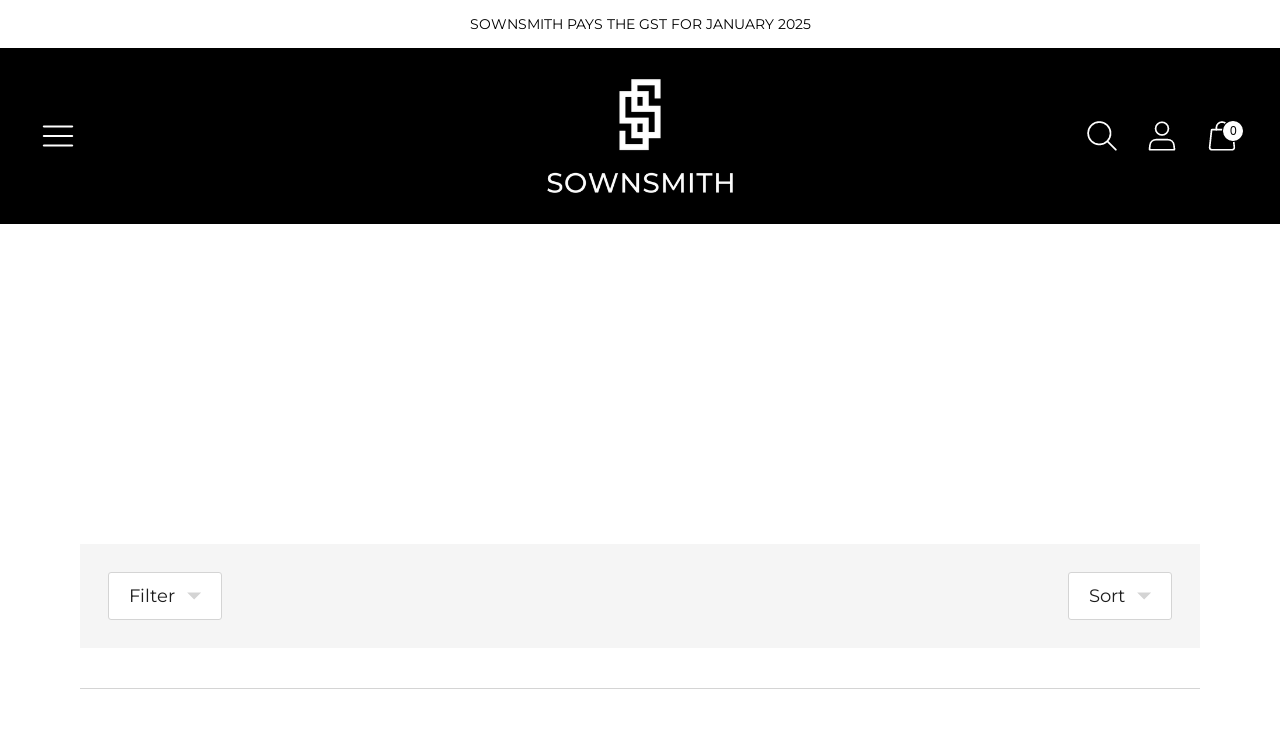

--- FILE ---
content_type: text/html; charset=utf-8
request_url: https://sownsmith.com/collections/fall-winter-2022
body_size: 39885
content:
<!doctype html>

<!--
  ___ ___ ___ ___
       /  /\                     /__/\         /  /\         /  /\
      /  /:/_                    \  \:\       /  /:/        /  /::\
     /  /:/ /\  ___     ___       \  \:\     /  /:/        /  /:/\:\
    /  /:/ /:/ /__/\   /  /\  ___  \  \:\   /  /:/  ___   /  /:/  \:\
   /__/:/ /:/  \  \:\ /  /:/ /__/\  \__\:\ /__/:/  /  /\ /__/:/ \__\:\
   \  \:\/:/    \  \:\  /:/  \  \:\ /  /:/ \  \:\ /  /:/ \  \:\ /  /:/
    \  \::/      \  \:\/:/    \  \:\  /:/   \  \:\  /:/   \  \:\  /:/
     \  \:\       \  \::/      \  \:\/:/     \  \:\/:/     \  \:\/:/
      \  \:\       \__\/        \  \::/       \  \::/       \  \::/
       \__\/                     \__\/         \__\/         \__\/

  --------------------------------------------------------------------
  #  Spark v4.0.1
  #  Documentation: https://help.fluorescent.co/v/spark
  #  Purchase: https://themes.shopify.com/themes/spark/
  #  A product by Fluorescent: https://fluorescent.co/
  --------------------------------------------------------------------
-->

<html class="no-js" lang="en" style="--announcement-height: 1px;">
  <head>
    <meta charset="UTF-8">
    <meta http-equiv="X-UA-Compatible" content="IE=edge,chrome=1">
    <meta name="viewport" content="width=device-width,initial-scale=1">
    




  <meta name="description" content="Ethically made Super Soft Cozy Fleece Collection.">



    <link rel="canonical" href="https://sownsmith.com/collections/fall-winter-2022">
    <link rel="preconnect" href="https://cdn.shopify.com" crossorigin><title>Fall / Winter
&ndash; Sownsmith.com</title>

    





  
  




<meta property="og:url" content="https://sownsmith.com/collections/fall-winter-2022">
<meta property="og:site_name" content="Sownsmith.com">
<meta property="og:type" content="website">
<meta property="og:title" content="Fall / Winter">
<meta property="og:description" content="Ethically made Super Soft Cozy Fleece Collection.">
<meta property="og:image" content="http://sownsmith.com/cdn/shop/collections/Hoodie-ShortSleeve-Blush-Editorial_-_008_-_WEB.jpg?v=1665026131">
<meta property="og:image:secure_url" content="https://sownsmith.com/cdn/shop/collections/Hoodie-ShortSleeve-Blush-Editorial_-_008_-_WEB.jpg?v=1665026131">



<meta name="twitter:title" content="Fall / Winter">
<meta name="twitter:description" content="Ethically made Super Soft Cozy Fleece Collection.">
<meta name="twitter:card" content="summary_large_image">
<meta name="twitter:image" content="https://sownsmith.com/cdn/shop/collections/Hoodie-ShortSleeve-Blush-Editorial_-_008_-_WEB.jpg?v=1665026131">
<meta name="twitter:image:width" content="480">
<meta name="twitter:image:height" content="480">


    <script>
  console.log('Spark v4.0.1 by Fluorescent');

  document.documentElement.className = document.documentElement.className.replace('no-js', '');
  if (window.matchMedia(`(prefers-reduced-motion: reduce)`) === true || window.matchMedia(`(prefers-reduced-motion: reduce)`).matches === true) {
    document.documentElement.classList.add('prefers-reduced-motion');
  }

  window.theme = {
    version: 'v4.0.1',
    coreData: {
      n: "Spark",
      v: "v4.0.1",
    },
    animation: {
      delayExtraShort: 0.08,
      delayShort: 0.1,
      delay: 0.14,
      delayLong: 0.33,
      duration: 0.66,
      ease: "0.33,0.00,0.00,1.00"
    },
    strings: {
      name: "Sownsmith.com",
      accessibility: {
        play_video: "Play",
        pause_video: "Pause"
      },
      product: {
        no_shipping_rates: "Shipping rate unavailable",
        country_placeholder: "Country\/Region",
        review: "Write a review"
      },
      products: {
        product: {
          unavailable: "Unavailable",
          unitPrice: "Unit price",
          unitPriceSeparator: "per",
          sku: "SKU"
        }
      },
      quickCart: {
        addProductQuantity: "Add product quantity",
        removeProductQuantity: "Subtract product quantity",
        removeProduct: "Remove",
        quantity: "Quantity"
      }
    },
    routes: {
      root: "/",
      cart: {
        base: "/cart",
        add: "/cart/add",
        change: "/cart/change",
        clear: "/cart/clear",
        // Manual routes until Shopify adds support
        shipping: "/cart/shipping_rates",
      },
      // Manual routes until Shopify adds support
      products: "/products",
      productRecommendations: "/recommendations/products",
      predictive_search_url: '/search/suggest'
    },
  }

  
</script><script>
    window.theme.moneyFormat = "${{amount}}"
  </script>
    <style>
  @font-face {
  font-family: Montserrat;
  font-weight: 400;
  font-style: normal;
  font-display: swap;
  src: url("//sownsmith.com/cdn/fonts/montserrat/montserrat_n4.81949fa0ac9fd2021e16436151e8eaa539321637.woff2") format("woff2"),
       url("//sownsmith.com/cdn/fonts/montserrat/montserrat_n4.a6c632ca7b62da89c3594789ba828388aac693fe.woff") format("woff");
}

  @font-face {
  font-family: Montserrat;
  font-weight: 400;
  font-style: normal;
  font-display: swap;
  src: url("//sownsmith.com/cdn/fonts/montserrat/montserrat_n4.81949fa0ac9fd2021e16436151e8eaa539321637.woff2") format("woff2"),
       url("//sownsmith.com/cdn/fonts/montserrat/montserrat_n4.a6c632ca7b62da89c3594789ba828388aac693fe.woff") format("woff");
}

  @font-face {
  font-family: Montserrat;
  font-weight: 100;
  font-style: normal;
  font-display: swap;
  src: url("//sownsmith.com/cdn/fonts/montserrat/montserrat_n1.2f0714cbd41857ba00d5d4fafdce92c40aadb8e6.woff2") format("woff2"),
       url("//sownsmith.com/cdn/fonts/montserrat/montserrat_n1.7bec1bf4c4d0f77c37dc95cf9616413eceba9082.woff") format("woff");
}

  @font-face {
  font-family: Montserrat;
  font-weight: 400;
  font-style: normal;
  font-display: swap;
  src: url("//sownsmith.com/cdn/fonts/montserrat/montserrat_n4.81949fa0ac9fd2021e16436151e8eaa539321637.woff2") format("woff2"),
       url("//sownsmith.com/cdn/fonts/montserrat/montserrat_n4.a6c632ca7b62da89c3594789ba828388aac693fe.woff") format("woff");
}

  @font-face {
  font-family: Montserrat;
  font-weight: 700;
  font-style: normal;
  font-display: swap;
  src: url("//sownsmith.com/cdn/fonts/montserrat/montserrat_n7.3c434e22befd5c18a6b4afadb1e3d77c128c7939.woff2") format("woff2"),
       url("//sownsmith.com/cdn/fonts/montserrat/montserrat_n7.5d9fa6e2cae713c8fb539a9876489d86207fe957.woff") format("woff");
}

  @font-face {
  font-family: Montserrat;
  font-weight: 400;
  font-style: italic;
  font-display: swap;
  src: url("//sownsmith.com/cdn/fonts/montserrat/montserrat_i4.5a4ea298b4789e064f62a29aafc18d41f09ae59b.woff2") format("woff2"),
       url("//sownsmith.com/cdn/fonts/montserrat/montserrat_i4.072b5869c5e0ed5b9d2021e4c2af132e16681ad2.woff") format("woff");
}

  @font-face {
  font-family: Montserrat;
  font-weight: 700;
  font-style: italic;
  font-display: swap;
  src: url("//sownsmith.com/cdn/fonts/montserrat/montserrat_i7.a0d4a463df4f146567d871890ffb3c80408e7732.woff2") format("woff2"),
       url("//sownsmith.com/cdn/fonts/montserrat/montserrat_i7.f6ec9f2a0681acc6f8152c40921d2a4d2e1a2c78.woff") format("woff");
}


  :root {
    --color-text: #1d1d1d;
    --color-text-meta: rgba(29, 29, 29, 0.6);
    --color-text-link: #000000;
    --color-text-error: #C71B1B;
    --color-text-success: #21b646;

    --color-background: #ffffff;
    --color-background-transparent: rgba(255, 255, 255, 0.8);
    --color-border: #d4d4d4;
    --color-overlay: #181818;
    --color-overlay-transparent: rgba(24, 24, 24, 0.6);

    --color-background-meta: #f5f5f5;
    --color-background-darker-meta: #e8e8e8;
    --color-foreground-meta: rgba(29, 29, 29, 0.6);

    --color-card-background: #f5f5f5;
    --color-card-background-contrast: #eaeaea;

    --color-border-input: #d4d4d4;
    --color-text-input: #1d1d1d;

    --color-background-button: #191919;
    --color-background-button-hover: #4c4c4c;
    --color-text-button: #ffffff;
    --color-icon: rgba(29, 29, 29, 0.4);
    --color-icon-darker: rgba(29, 29, 29, 0.6);

    --color-background-sale-badge: #aa1c1c;
    --color-text-sale-badge: #ffffff;
    --color-background-sold-badge: #000000;
    --color-text-sold-badge: #ffffff;

    --color-background-contrast: #f4f4f4;
    --color-background-meta-contrast: #eaeaea;
    --color-background-darker-meta-contrast: #dddddd;
    --color-foreground-meta-contrast: rgba(0, 0, 0, 0.6);
    --color-text-contrast: #000000;
    --color-text-meta-contrast: rgba(0, 0, 0, 0.6);
    --color-border-contrast: #d4d4d4;
    --color-background-button-contrast: #000000;
    --color-background-button-hover-contrast: #333333;
    --color-text-button-contrast: #ffffff;
    --color-text-link-contrast: #000000;

    --color-text-header: #ffffff;
    --color-background-header: #000000;
    --color-background-header-transparent: rgba(0, 0, 0, 0);
    --color-icon-header: #ffffff;
    --color-shadow-header: rgba(0, 0, 0, 0.15);

    --color-background-footer: #f4f4f4;
    --color-text-footer: #1d1d1d;

    --color-text-popover: #FFFFFF;
    --color-text-meta-popover: rgba(255, 255, 255, 0.6);
    --color-background-popover: #131313;
    --color-background-meta-popover: #1d1d1d;
    --color-background-darker-meta-popover: #101010;
    --color-background-button-popover: #ffffff;
    --color-background-button-hover-popover: #cccccc;
    --color-text-button-popover: #131313;
    --color-border-popover: #3d3d3d;
    --color-border-meta-popover: #0a0a0a;

    --button-style: uppercase;
    --button-shape: 0;

    --font-logo: Montserrat, sans-serif;
    --font-logo-weight: 400;
    --font-logo-style: normal;
    --logo-font-size: 37px;
    --logo-text-transform: none;
    --logo-letter-spacing: 0.0em;

    --font-heading: Montserrat, sans-serif;
    --font-heading-weight: 400;
    --font-heading-style: normal;
    --font-heading-light-weight: 100;
    --font-heading-text-transform: none;
    --font-heading-base-letter-spacing: -0.025em;
    --font-heading-base-size: 48px;

    --font-body: Montserrat, sans-serif;
    --font-body-weight: 400;
    --font-body-style: normal;
    --font-body-italic: italic;
    --font-body-bold-weight: 700;
    --font-body-base-letter-spacing: 0.0em;
    --font-body-base-size: 18px;
    --font-body-base-line-height: 1.56;

    --font-product-title-text-transform: uppercase;
    --font-product-title-base-letter-spacing: 0.025em;

    --font-navigation-text-transform: none;
    --font-navigation-base-letter-spacing: 0.0em;

    /* Typography */
    --font-size-heading-1-large: 64px;
    --line-height-heading-1-large: 44;

    --font-size-heading-1-base: 48px;
    --line-height-heading-1-base: 1.08;

    --font-size-heading-2-large: 36px;
    --line-height-heading-2-large: 1.22;

    --font-size-heading-2-base: 28px;
    --line-height-heading-2-base: 1.29;

    --font-size-heading-3-base: 24px;
    --line-height-heading-3-base: 1.33;

    --font-size-heading-4-base: 20px;
    --line-height-heading-4-base: 1.4;

    --font-size-body-large: 24px;
    --line-height-body-large: 1.5;

    --font-size-body-base: 18px;
    --line-height-body-base:  1.56;

    --font-size-body-small: 16px;
    --line-height-body-small: 1.75;

    --font-size-body-x-small: 14px;
    --line-height-body-x-small: 1.85;

    --font-size-navigation-base: 18px;

    /* Shopify pay specific */
    --payment-terms-background-color: #f5f5f5;
  }

  @media (max-width: 45em) {
    :root{
      --logo-font-size: 22px;

      --font-size-heading-1-large: 51px;

      --font-size-heading-1-base: 38.4px;

      --font-size-heading-2-large: 29px;

      --font-size-heading-2-base: 22px;

      --font-size-heading-3-base: 19px;

      --font-size-heading-4-base: 16px;

      --font-size-body-large: 22px;

      --font-size-body-base: 16.2px;

      --font-size-body-small: 14px;

      --font-size-body-x-small: 13px;

      --font-size-navigation-base: 16.2px;
    }
  }
</style>

<script>
  flu = window.flu || {};
  flu.chunks = {
    flickity: "//sownsmith.com/cdn/shop/t/10/assets/flickity-chunk.js?v=161333171902861910521753331129",
    anime: "//sownsmith.com/cdn/shop/t/10/assets/anime-chunk.js?v=85547867352230869071753331129",
    video: "//sownsmith.com/cdn/shop/t/10/assets/video-chunk.js?v=53745494778336900251753331129",
    gsap: "//sownsmith.com/cdn/shop/t/10/assets/gsap-chunk.js?v=46784514246263264801753331129",
  };
</script>





  <script type="module" src="//sownsmith.com/cdn/shop/t/10/assets/theme.min.js?v=146726487265258574231753331129"></script>







<link href="//sownsmith.com/cdn/shop/t/10/assets/theme.css?v=87817539548267748571753331129" rel="stylesheet" type="text/css" media="all" />
<link href="//sownsmith.com/cdn/shop/t/10/assets/custom.css?v=55038404157056463381753331129" rel="stylesheet" type="text/css" media="all" />
<script>window.performance && window.performance.mark && window.performance.mark('shopify.content_for_header.start');</script><meta id="shopify-digital-wallet" name="shopify-digital-wallet" content="/63112675567/digital_wallets/dialog">
<meta name="shopify-checkout-api-token" content="13596e069b402c50a73062d36b30d4ce">
<meta id="in-context-paypal-metadata" data-shop-id="63112675567" data-venmo-supported="false" data-environment="production" data-locale="en_US" data-paypal-v4="true" data-currency="CAD">
<link rel="alternate" type="application/atom+xml" title="Feed" href="/collections/fall-winter-2022.atom" />
<link rel="alternate" type="application/json+oembed" href="https://sownsmith.com/collections/fall-winter-2022.oembed">
<script async="async" src="/checkouts/internal/preloads.js?locale=en-CA"></script>
<link rel="preconnect" href="https://shop.app" crossorigin="anonymous">
<script async="async" src="https://shop.app/checkouts/internal/preloads.js?locale=en-CA&shop_id=63112675567" crossorigin="anonymous"></script>
<script id="apple-pay-shop-capabilities" type="application/json">{"shopId":63112675567,"countryCode":"CA","currencyCode":"CAD","merchantCapabilities":["supports3DS"],"merchantId":"gid:\/\/shopify\/Shop\/63112675567","merchantName":"Sownsmith.com","requiredBillingContactFields":["postalAddress","email"],"requiredShippingContactFields":["postalAddress","email"],"shippingType":"shipping","supportedNetworks":["visa","masterCard","amex","interac","jcb"],"total":{"type":"pending","label":"Sownsmith.com","amount":"1.00"},"shopifyPaymentsEnabled":true,"supportsSubscriptions":true}</script>
<script id="shopify-features" type="application/json">{"accessToken":"13596e069b402c50a73062d36b30d4ce","betas":["rich-media-storefront-analytics"],"domain":"sownsmith.com","predictiveSearch":true,"shopId":63112675567,"locale":"en"}</script>
<script>var Shopify = Shopify || {};
Shopify.shop = "sownsmith-com.myshopify.com";
Shopify.locale = "en";
Shopify.currency = {"active":"CAD","rate":"1.0"};
Shopify.country = "CA";
Shopify.theme = {"name":"4.0.1 Updated copy of Spark","id":152731582703,"schema_name":"Spark","schema_version":"4.0.1","theme_store_id":911,"role":"main"};
Shopify.theme.handle = "null";
Shopify.theme.style = {"id":null,"handle":null};
Shopify.cdnHost = "sownsmith.com/cdn";
Shopify.routes = Shopify.routes || {};
Shopify.routes.root = "/";</script>
<script type="module">!function(o){(o.Shopify=o.Shopify||{}).modules=!0}(window);</script>
<script>!function(o){function n(){var o=[];function n(){o.push(Array.prototype.slice.apply(arguments))}return n.q=o,n}var t=o.Shopify=o.Shopify||{};t.loadFeatures=n(),t.autoloadFeatures=n()}(window);</script>
<script>
  window.ShopifyPay = window.ShopifyPay || {};
  window.ShopifyPay.apiHost = "shop.app\/pay";
  window.ShopifyPay.redirectState = null;
</script>
<script id="shop-js-analytics" type="application/json">{"pageType":"collection"}</script>
<script defer="defer" async type="module" src="//sownsmith.com/cdn/shopifycloud/shop-js/modules/v2/client.init-shop-cart-sync_BT-GjEfc.en.esm.js"></script>
<script defer="defer" async type="module" src="//sownsmith.com/cdn/shopifycloud/shop-js/modules/v2/chunk.common_D58fp_Oc.esm.js"></script>
<script defer="defer" async type="module" src="//sownsmith.com/cdn/shopifycloud/shop-js/modules/v2/chunk.modal_xMitdFEc.esm.js"></script>
<script type="module">
  await import("//sownsmith.com/cdn/shopifycloud/shop-js/modules/v2/client.init-shop-cart-sync_BT-GjEfc.en.esm.js");
await import("//sownsmith.com/cdn/shopifycloud/shop-js/modules/v2/chunk.common_D58fp_Oc.esm.js");
await import("//sownsmith.com/cdn/shopifycloud/shop-js/modules/v2/chunk.modal_xMitdFEc.esm.js");

  window.Shopify.SignInWithShop?.initShopCartSync?.({"fedCMEnabled":true,"windoidEnabled":true});

</script>
<script>
  window.Shopify = window.Shopify || {};
  if (!window.Shopify.featureAssets) window.Shopify.featureAssets = {};
  window.Shopify.featureAssets['shop-js'] = {"shop-cart-sync":["modules/v2/client.shop-cart-sync_DZOKe7Ll.en.esm.js","modules/v2/chunk.common_D58fp_Oc.esm.js","modules/v2/chunk.modal_xMitdFEc.esm.js"],"init-fed-cm":["modules/v2/client.init-fed-cm_B6oLuCjv.en.esm.js","modules/v2/chunk.common_D58fp_Oc.esm.js","modules/v2/chunk.modal_xMitdFEc.esm.js"],"shop-cash-offers":["modules/v2/client.shop-cash-offers_D2sdYoxE.en.esm.js","modules/v2/chunk.common_D58fp_Oc.esm.js","modules/v2/chunk.modal_xMitdFEc.esm.js"],"shop-login-button":["modules/v2/client.shop-login-button_QeVjl5Y3.en.esm.js","modules/v2/chunk.common_D58fp_Oc.esm.js","modules/v2/chunk.modal_xMitdFEc.esm.js"],"pay-button":["modules/v2/client.pay-button_DXTOsIq6.en.esm.js","modules/v2/chunk.common_D58fp_Oc.esm.js","modules/v2/chunk.modal_xMitdFEc.esm.js"],"shop-button":["modules/v2/client.shop-button_DQZHx9pm.en.esm.js","modules/v2/chunk.common_D58fp_Oc.esm.js","modules/v2/chunk.modal_xMitdFEc.esm.js"],"avatar":["modules/v2/client.avatar_BTnouDA3.en.esm.js"],"init-windoid":["modules/v2/client.init-windoid_CR1B-cfM.en.esm.js","modules/v2/chunk.common_D58fp_Oc.esm.js","modules/v2/chunk.modal_xMitdFEc.esm.js"],"init-shop-for-new-customer-accounts":["modules/v2/client.init-shop-for-new-customer-accounts_C_vY_xzh.en.esm.js","modules/v2/client.shop-login-button_QeVjl5Y3.en.esm.js","modules/v2/chunk.common_D58fp_Oc.esm.js","modules/v2/chunk.modal_xMitdFEc.esm.js"],"init-shop-email-lookup-coordinator":["modules/v2/client.init-shop-email-lookup-coordinator_BI7n9ZSv.en.esm.js","modules/v2/chunk.common_D58fp_Oc.esm.js","modules/v2/chunk.modal_xMitdFEc.esm.js"],"init-shop-cart-sync":["modules/v2/client.init-shop-cart-sync_BT-GjEfc.en.esm.js","modules/v2/chunk.common_D58fp_Oc.esm.js","modules/v2/chunk.modal_xMitdFEc.esm.js"],"shop-toast-manager":["modules/v2/client.shop-toast-manager_DiYdP3xc.en.esm.js","modules/v2/chunk.common_D58fp_Oc.esm.js","modules/v2/chunk.modal_xMitdFEc.esm.js"],"init-customer-accounts":["modules/v2/client.init-customer-accounts_D9ZNqS-Q.en.esm.js","modules/v2/client.shop-login-button_QeVjl5Y3.en.esm.js","modules/v2/chunk.common_D58fp_Oc.esm.js","modules/v2/chunk.modal_xMitdFEc.esm.js"],"init-customer-accounts-sign-up":["modules/v2/client.init-customer-accounts-sign-up_iGw4briv.en.esm.js","modules/v2/client.shop-login-button_QeVjl5Y3.en.esm.js","modules/v2/chunk.common_D58fp_Oc.esm.js","modules/v2/chunk.modal_xMitdFEc.esm.js"],"shop-follow-button":["modules/v2/client.shop-follow-button_CqMgW2wH.en.esm.js","modules/v2/chunk.common_D58fp_Oc.esm.js","modules/v2/chunk.modal_xMitdFEc.esm.js"],"checkout-modal":["modules/v2/client.checkout-modal_xHeaAweL.en.esm.js","modules/v2/chunk.common_D58fp_Oc.esm.js","modules/v2/chunk.modal_xMitdFEc.esm.js"],"shop-login":["modules/v2/client.shop-login_D91U-Q7h.en.esm.js","modules/v2/chunk.common_D58fp_Oc.esm.js","modules/v2/chunk.modal_xMitdFEc.esm.js"],"lead-capture":["modules/v2/client.lead-capture_BJmE1dJe.en.esm.js","modules/v2/chunk.common_D58fp_Oc.esm.js","modules/v2/chunk.modal_xMitdFEc.esm.js"],"payment-terms":["modules/v2/client.payment-terms_Ci9AEqFq.en.esm.js","modules/v2/chunk.common_D58fp_Oc.esm.js","modules/v2/chunk.modal_xMitdFEc.esm.js"]};
</script>
<script id="__st">var __st={"a":63112675567,"offset":-25200,"reqid":"6a3736c9-17b7-47a8-866d-c16d285c1da6-1769039423","pageurl":"sownsmith.com\/collections\/fall-winter-2022","u":"945a38a706c0","p":"collection","rtyp":"collection","rid":403510657263};</script>
<script>window.ShopifyPaypalV4VisibilityTracking = true;</script>
<script id="captcha-bootstrap">!function(){'use strict';const t='contact',e='account',n='new_comment',o=[[t,t],['blogs',n],['comments',n],[t,'customer']],c=[[e,'customer_login'],[e,'guest_login'],[e,'recover_customer_password'],[e,'create_customer']],r=t=>t.map((([t,e])=>`form[action*='/${t}']:not([data-nocaptcha='true']) input[name='form_type'][value='${e}']`)).join(','),a=t=>()=>t?[...document.querySelectorAll(t)].map((t=>t.form)):[];function s(){const t=[...o],e=r(t);return a(e)}const i='password',u='form_key',d=['recaptcha-v3-token','g-recaptcha-response','h-captcha-response',i],f=()=>{try{return window.sessionStorage}catch{return}},m='__shopify_v',_=t=>t.elements[u];function p(t,e,n=!1){try{const o=window.sessionStorage,c=JSON.parse(o.getItem(e)),{data:r}=function(t){const{data:e,action:n}=t;return t[m]||n?{data:e,action:n}:{data:t,action:n}}(c);for(const[e,n]of Object.entries(r))t.elements[e]&&(t.elements[e].value=n);n&&o.removeItem(e)}catch(o){console.error('form repopulation failed',{error:o})}}const l='form_type',E='cptcha';function T(t){t.dataset[E]=!0}const w=window,h=w.document,L='Shopify',v='ce_forms',y='captcha';let A=!1;((t,e)=>{const n=(g='f06e6c50-85a8-45c8-87d0-21a2b65856fe',I='https://cdn.shopify.com/shopifycloud/storefront-forms-hcaptcha/ce_storefront_forms_captcha_hcaptcha.v1.5.2.iife.js',D={infoText:'Protected by hCaptcha',privacyText:'Privacy',termsText:'Terms'},(t,e,n)=>{const o=w[L][v],c=o.bindForm;if(c)return c(t,g,e,D).then(n);var r;o.q.push([[t,g,e,D],n]),r=I,A||(h.body.append(Object.assign(h.createElement('script'),{id:'captcha-provider',async:!0,src:r})),A=!0)});var g,I,D;w[L]=w[L]||{},w[L][v]=w[L][v]||{},w[L][v].q=[],w[L][y]=w[L][y]||{},w[L][y].protect=function(t,e){n(t,void 0,e),T(t)},Object.freeze(w[L][y]),function(t,e,n,w,h,L){const[v,y,A,g]=function(t,e,n){const i=e?o:[],u=t?c:[],d=[...i,...u],f=r(d),m=r(i),_=r(d.filter((([t,e])=>n.includes(e))));return[a(f),a(m),a(_),s()]}(w,h,L),I=t=>{const e=t.target;return e instanceof HTMLFormElement?e:e&&e.form},D=t=>v().includes(t);t.addEventListener('submit',(t=>{const e=I(t);if(!e)return;const n=D(e)&&!e.dataset.hcaptchaBound&&!e.dataset.recaptchaBound,o=_(e),c=g().includes(e)&&(!o||!o.value);(n||c)&&t.preventDefault(),c&&!n&&(function(t){try{if(!f())return;!function(t){const e=f();if(!e)return;const n=_(t);if(!n)return;const o=n.value;o&&e.removeItem(o)}(t);const e=Array.from(Array(32),(()=>Math.random().toString(36)[2])).join('');!function(t,e){_(t)||t.append(Object.assign(document.createElement('input'),{type:'hidden',name:u})),t.elements[u].value=e}(t,e),function(t,e){const n=f();if(!n)return;const o=[...t.querySelectorAll(`input[type='${i}']`)].map((({name:t})=>t)),c=[...d,...o],r={};for(const[a,s]of new FormData(t).entries())c.includes(a)||(r[a]=s);n.setItem(e,JSON.stringify({[m]:1,action:t.action,data:r}))}(t,e)}catch(e){console.error('failed to persist form',e)}}(e),e.submit())}));const S=(t,e)=>{t&&!t.dataset[E]&&(n(t,e.some((e=>e===t))),T(t))};for(const o of['focusin','change'])t.addEventListener(o,(t=>{const e=I(t);D(e)&&S(e,y())}));const B=e.get('form_key'),M=e.get(l),P=B&&M;t.addEventListener('DOMContentLoaded',(()=>{const t=y();if(P)for(const e of t)e.elements[l].value===M&&p(e,B);[...new Set([...A(),...v().filter((t=>'true'===t.dataset.shopifyCaptcha))])].forEach((e=>S(e,t)))}))}(h,new URLSearchParams(w.location.search),n,t,e,['guest_login'])})(!0,!0)}();</script>
<script integrity="sha256-4kQ18oKyAcykRKYeNunJcIwy7WH5gtpwJnB7kiuLZ1E=" data-source-attribution="shopify.loadfeatures" defer="defer" src="//sownsmith.com/cdn/shopifycloud/storefront/assets/storefront/load_feature-a0a9edcb.js" crossorigin="anonymous"></script>
<script crossorigin="anonymous" defer="defer" src="//sownsmith.com/cdn/shopifycloud/storefront/assets/shopify_pay/storefront-65b4c6d7.js?v=20250812"></script>
<script data-source-attribution="shopify.dynamic_checkout.dynamic.init">var Shopify=Shopify||{};Shopify.PaymentButton=Shopify.PaymentButton||{isStorefrontPortableWallets:!0,init:function(){window.Shopify.PaymentButton.init=function(){};var t=document.createElement("script");t.src="https://sownsmith.com/cdn/shopifycloud/portable-wallets/latest/portable-wallets.en.js",t.type="module",document.head.appendChild(t)}};
</script>
<script data-source-attribution="shopify.dynamic_checkout.buyer_consent">
  function portableWalletsHideBuyerConsent(e){var t=document.getElementById("shopify-buyer-consent"),n=document.getElementById("shopify-subscription-policy-button");t&&n&&(t.classList.add("hidden"),t.setAttribute("aria-hidden","true"),n.removeEventListener("click",e))}function portableWalletsShowBuyerConsent(e){var t=document.getElementById("shopify-buyer-consent"),n=document.getElementById("shopify-subscription-policy-button");t&&n&&(t.classList.remove("hidden"),t.removeAttribute("aria-hidden"),n.addEventListener("click",e))}window.Shopify?.PaymentButton&&(window.Shopify.PaymentButton.hideBuyerConsent=portableWalletsHideBuyerConsent,window.Shopify.PaymentButton.showBuyerConsent=portableWalletsShowBuyerConsent);
</script>
<script data-source-attribution="shopify.dynamic_checkout.cart.bootstrap">document.addEventListener("DOMContentLoaded",(function(){function t(){return document.querySelector("shopify-accelerated-checkout-cart, shopify-accelerated-checkout")}if(t())Shopify.PaymentButton.init();else{new MutationObserver((function(e,n){t()&&(Shopify.PaymentButton.init(),n.disconnect())})).observe(document.body,{childList:!0,subtree:!0})}}));
</script>
<link id="shopify-accelerated-checkout-styles" rel="stylesheet" media="screen" href="https://sownsmith.com/cdn/shopifycloud/portable-wallets/latest/accelerated-checkout-backwards-compat.css" crossorigin="anonymous">
<style id="shopify-accelerated-checkout-cart">
        #shopify-buyer-consent {
  margin-top: 1em;
  display: inline-block;
  width: 100%;
}

#shopify-buyer-consent.hidden {
  display: none;
}

#shopify-subscription-policy-button {
  background: none;
  border: none;
  padding: 0;
  text-decoration: underline;
  font-size: inherit;
  cursor: pointer;
}

#shopify-subscription-policy-button::before {
  box-shadow: none;
}

      </style>

<script>window.performance && window.performance.mark && window.performance.mark('shopify.content_for_header.end');</script>
  <!-- BEGIN app block: shopify://apps/judge-me-reviews/blocks/judgeme_core/61ccd3b1-a9f2-4160-9fe9-4fec8413e5d8 --><!-- Start of Judge.me Core -->






<link rel="dns-prefetch" href="https://cdnwidget.judge.me">
<link rel="dns-prefetch" href="https://cdn.judge.me">
<link rel="dns-prefetch" href="https://cdn1.judge.me">
<link rel="dns-prefetch" href="https://api.judge.me">

<script data-cfasync='false' class='jdgm-settings-script'>window.jdgmSettings={"pagination":5,"disable_web_reviews":true,"badge_no_review_text":"No reviews","badge_n_reviews_text":"{{ n }} review/reviews","hide_badge_preview_if_no_reviews":true,"badge_hide_text":false,"enforce_center_preview_badge":false,"widget_title":"Customer Reviews","widget_open_form_text":"Write a review","widget_close_form_text":"Cancel review","widget_refresh_page_text":"Refresh page","widget_summary_text":"Based on {{ number_of_reviews }} review/reviews","widget_no_review_text":"Be the first to write a review","widget_name_field_text":"Display name","widget_verified_name_field_text":"Verified Name (public)","widget_name_placeholder_text":"Display name","widget_required_field_error_text":"This field is required.","widget_email_field_text":"Email address","widget_verified_email_field_text":"Verified Email (private, can not be edited)","widget_email_placeholder_text":"Your email address","widget_email_field_error_text":"Please enter a valid email address.","widget_rating_field_text":"Rating","widget_review_title_field_text":"Review Title","widget_review_title_placeholder_text":"Give your review a title","widget_review_body_field_text":"Review content","widget_review_body_placeholder_text":"Start writing here...","widget_pictures_field_text":"Picture/Video (optional)","widget_submit_review_text":"Submit Review","widget_submit_verified_review_text":"Submit Verified Review","widget_submit_success_msg_with_auto_publish":"Thank you! Please refresh the page in a few moments to see your review. You can remove or edit your review by logging into \u003ca href='https://judge.me/login' target='_blank' rel='nofollow noopener'\u003eJudge.me\u003c/a\u003e","widget_submit_success_msg_no_auto_publish":"Thank you! Your review will be published as soon as it is approved by the shop admin. You can remove or edit your review by logging into \u003ca href='https://judge.me/login' target='_blank' rel='nofollow noopener'\u003eJudge.me\u003c/a\u003e","widget_show_default_reviews_out_of_total_text":"Showing {{ n_reviews_shown }} out of {{ n_reviews }} reviews.","widget_show_all_link_text":"Show all","widget_show_less_link_text":"Show less","widget_author_said_text":"{{ reviewer_name }} said:","widget_days_text":"{{ n }} days ago","widget_weeks_text":"{{ n }} week/weeks ago","widget_months_text":"{{ n }} month/months ago","widget_years_text":"{{ n }} year/years ago","widget_yesterday_text":"Yesterday","widget_today_text":"Today","widget_replied_text":"\u003e\u003e {{ shop_name }} replied:","widget_read_more_text":"Read more","widget_reviewer_name_as_initial":"","widget_rating_filter_color":"#fbcd0a","widget_rating_filter_see_all_text":"See all reviews","widget_sorting_most_recent_text":"Most Recent","widget_sorting_highest_rating_text":"Highest Rating","widget_sorting_lowest_rating_text":"Lowest Rating","widget_sorting_with_pictures_text":"Only Pictures","widget_sorting_most_helpful_text":"Most Helpful","widget_open_question_form_text":"Ask a question","widget_reviews_subtab_text":"Reviews","widget_questions_subtab_text":"Questions","widget_question_label_text":"Question","widget_answer_label_text":"Answer","widget_question_placeholder_text":"Write your question here","widget_submit_question_text":"Submit Question","widget_question_submit_success_text":"Thank you for your question! We will notify you once it gets answered.","verified_badge_text":"Verified","verified_badge_bg_color":"","verified_badge_text_color":"","verified_badge_placement":"left-of-reviewer-name","widget_review_max_height":"","widget_hide_border":false,"widget_social_share":false,"widget_thumb":false,"widget_review_location_show":false,"widget_location_format":"","all_reviews_include_out_of_store_products":true,"all_reviews_out_of_store_text":"(out of store)","all_reviews_pagination":100,"all_reviews_product_name_prefix_text":"about","enable_review_pictures":true,"enable_question_anwser":false,"widget_theme":"default","review_date_format":"mm/dd/yyyy","default_sort_method":"most-recent","widget_product_reviews_subtab_text":"Product Reviews","widget_shop_reviews_subtab_text":"Shop Reviews","widget_other_products_reviews_text":"Reviews for other products","widget_store_reviews_subtab_text":"Store reviews","widget_no_store_reviews_text":"This store hasn't received any reviews yet","widget_web_restriction_product_reviews_text":"This product hasn't received any reviews yet","widget_no_items_text":"No items found","widget_show_more_text":"Show more","widget_write_a_store_review_text":"Write a Store Review","widget_other_languages_heading":"Reviews in Other Languages","widget_translate_review_text":"Translate review to {{ language }}","widget_translating_review_text":"Translating...","widget_show_original_translation_text":"Show original ({{ language }})","widget_translate_review_failed_text":"Review couldn't be translated.","widget_translate_review_retry_text":"Retry","widget_translate_review_try_again_later_text":"Try again later","show_product_url_for_grouped_product":false,"widget_sorting_pictures_first_text":"Pictures First","show_pictures_on_all_rev_page_mobile":false,"show_pictures_on_all_rev_page_desktop":false,"floating_tab_hide_mobile_install_preference":false,"floating_tab_button_name":"★ Reviews","floating_tab_title":"Let customers speak for us","floating_tab_button_color":"","floating_tab_button_background_color":"","floating_tab_url":"","floating_tab_url_enabled":false,"floating_tab_tab_style":"text","all_reviews_text_badge_text":"Customers rate us {{ shop.metafields.judgeme.all_reviews_rating | round: 1 }}/5 based on {{ shop.metafields.judgeme.all_reviews_count }} reviews.","all_reviews_text_badge_text_branded_style":"{{ shop.metafields.judgeme.all_reviews_rating | round: 1 }} out of 5 stars based on {{ shop.metafields.judgeme.all_reviews_count }} reviews","is_all_reviews_text_badge_a_link":false,"show_stars_for_all_reviews_text_badge":false,"all_reviews_text_badge_url":"","all_reviews_text_style":"branded","all_reviews_text_color_style":"judgeme_brand_color","all_reviews_text_color":"#108474","all_reviews_text_show_jm_brand":true,"featured_carousel_show_header":true,"featured_carousel_title":"Let customers speak for us","testimonials_carousel_title":"Customers are saying","videos_carousel_title":"Real customer stories","cards_carousel_title":"Customers are saying","featured_carousel_count_text":"from {{ n }} reviews","featured_carousel_add_link_to_all_reviews_page":false,"featured_carousel_url":"","featured_carousel_show_images":true,"featured_carousel_autoslide_interval":5,"featured_carousel_arrows_on_the_sides":false,"featured_carousel_height":250,"featured_carousel_width":80,"featured_carousel_image_size":0,"featured_carousel_image_height":250,"featured_carousel_arrow_color":"#eeeeee","verified_count_badge_style":"branded","verified_count_badge_orientation":"horizontal","verified_count_badge_color_style":"judgeme_brand_color","verified_count_badge_color":"#108474","is_verified_count_badge_a_link":false,"verified_count_badge_url":"","verified_count_badge_show_jm_brand":true,"widget_rating_preset_default":5,"widget_first_sub_tab":"product-reviews","widget_show_histogram":true,"widget_histogram_use_custom_color":false,"widget_pagination_use_custom_color":false,"widget_star_use_custom_color":false,"widget_verified_badge_use_custom_color":false,"widget_write_review_use_custom_color":false,"picture_reminder_submit_button":"Upload Pictures","enable_review_videos":false,"mute_video_by_default":false,"widget_sorting_videos_first_text":"Videos First","widget_review_pending_text":"Pending","featured_carousel_items_for_large_screen":3,"social_share_options_order":"Facebook,Twitter","remove_microdata_snippet":true,"disable_json_ld":false,"enable_json_ld_products":false,"preview_badge_show_question_text":false,"preview_badge_no_question_text":"No questions","preview_badge_n_question_text":"{{ number_of_questions }} question/questions","qa_badge_show_icon":false,"qa_badge_position":"same-row","remove_judgeme_branding":false,"widget_add_search_bar":false,"widget_search_bar_placeholder":"Search","widget_sorting_verified_only_text":"Verified only","featured_carousel_theme":"default","featured_carousel_show_rating":true,"featured_carousel_show_title":true,"featured_carousel_show_body":true,"featured_carousel_show_date":false,"featured_carousel_show_reviewer":true,"featured_carousel_show_product":false,"featured_carousel_header_background_color":"#108474","featured_carousel_header_text_color":"#ffffff","featured_carousel_name_product_separator":"reviewed","featured_carousel_full_star_background":"#108474","featured_carousel_empty_star_background":"#dadada","featured_carousel_vertical_theme_background":"#f9fafb","featured_carousel_verified_badge_enable":true,"featured_carousel_verified_badge_color":"#108474","featured_carousel_border_style":"round","featured_carousel_review_line_length_limit":3,"featured_carousel_more_reviews_button_text":"Read more reviews","featured_carousel_view_product_button_text":"View product","all_reviews_page_load_reviews_on":"scroll","all_reviews_page_load_more_text":"Load More Reviews","disable_fb_tab_reviews":false,"enable_ajax_cdn_cache":false,"widget_advanced_speed_features":5,"widget_public_name_text":"displayed publicly like","default_reviewer_name":"John Smith","default_reviewer_name_has_non_latin":true,"widget_reviewer_anonymous":"Anonymous","medals_widget_title":"Judge.me Review Medals","medals_widget_background_color":"#f9fafb","medals_widget_position":"footer_all_pages","medals_widget_border_color":"#f9fafb","medals_widget_verified_text_position":"left","medals_widget_use_monochromatic_version":false,"medals_widget_elements_color":"#108474","show_reviewer_avatar":true,"widget_invalid_yt_video_url_error_text":"Not a YouTube video URL","widget_max_length_field_error_text":"Please enter no more than {0} characters.","widget_show_country_flag":false,"widget_show_collected_via_shop_app":true,"widget_verified_by_shop_badge_style":"light","widget_verified_by_shop_text":"Verified by Shop","widget_show_photo_gallery":false,"widget_load_with_code_splitting":true,"widget_ugc_install_preference":false,"widget_ugc_title":"Made by us, Shared by you","widget_ugc_subtitle":"Tag us to see your picture featured in our page","widget_ugc_arrows_color":"#ffffff","widget_ugc_primary_button_text":"Buy Now","widget_ugc_primary_button_background_color":"#108474","widget_ugc_primary_button_text_color":"#ffffff","widget_ugc_primary_button_border_width":"0","widget_ugc_primary_button_border_style":"none","widget_ugc_primary_button_border_color":"#108474","widget_ugc_primary_button_border_radius":"25","widget_ugc_secondary_button_text":"Load More","widget_ugc_secondary_button_background_color":"#ffffff","widget_ugc_secondary_button_text_color":"#108474","widget_ugc_secondary_button_border_width":"2","widget_ugc_secondary_button_border_style":"solid","widget_ugc_secondary_button_border_color":"#108474","widget_ugc_secondary_button_border_radius":"25","widget_ugc_reviews_button_text":"View Reviews","widget_ugc_reviews_button_background_color":"#ffffff","widget_ugc_reviews_button_text_color":"#108474","widget_ugc_reviews_button_border_width":"2","widget_ugc_reviews_button_border_style":"solid","widget_ugc_reviews_button_border_color":"#108474","widget_ugc_reviews_button_border_radius":"25","widget_ugc_reviews_button_link_to":"judgeme-reviews-page","widget_ugc_show_post_date":true,"widget_ugc_max_width":"800","widget_rating_metafield_value_type":true,"widget_primary_color":"#000000","widget_enable_secondary_color":false,"widget_secondary_color":"#edf5f5","widget_summary_average_rating_text":"{{ average_rating }} out of 5","widget_media_grid_title":"Customer photos \u0026 videos","widget_media_grid_see_more_text":"See more","widget_round_style":false,"widget_show_product_medals":true,"widget_verified_by_judgeme_text":"Verified by Judge.me","widget_show_store_medals":true,"widget_verified_by_judgeme_text_in_store_medals":"Verified by Judge.me","widget_media_field_exceed_quantity_message":"Sorry, we can only accept {{ max_media }} for one review.","widget_media_field_exceed_limit_message":"{{ file_name }} is too large, please select a {{ media_type }} less than {{ size_limit }}MB.","widget_review_submitted_text":"Review Submitted!","widget_question_submitted_text":"Question Submitted!","widget_close_form_text_question":"Cancel","widget_write_your_answer_here_text":"Write your answer here","widget_enabled_branded_link":true,"widget_show_collected_by_judgeme":true,"widget_reviewer_name_color":"","widget_write_review_text_color":"","widget_write_review_bg_color":"","widget_collected_by_judgeme_text":"collected by Judge.me","widget_pagination_type":"standard","widget_load_more_text":"Load More","widget_load_more_color":"#108474","widget_full_review_text":"Full Review","widget_read_more_reviews_text":"Read More Reviews","widget_read_questions_text":"Read Questions","widget_questions_and_answers_text":"Questions \u0026 Answers","widget_verified_by_text":"Verified by","widget_verified_text":"Verified","widget_number_of_reviews_text":"{{ number_of_reviews }} reviews","widget_back_button_text":"Back","widget_next_button_text":"Next","widget_custom_forms_filter_button":"Filters","custom_forms_style":"horizontal","widget_show_review_information":false,"how_reviews_are_collected":"How reviews are collected?","widget_show_review_keywords":false,"widget_gdpr_statement":"How we use your data: We'll only contact you about the review you left, and only if necessary. By submitting your review, you agree to Judge.me's \u003ca href='https://judge.me/terms' target='_blank' rel='nofollow noopener'\u003eterms\u003c/a\u003e, \u003ca href='https://judge.me/privacy' target='_blank' rel='nofollow noopener'\u003eprivacy\u003c/a\u003e and \u003ca href='https://judge.me/content-policy' target='_blank' rel='nofollow noopener'\u003econtent\u003c/a\u003e policies.","widget_multilingual_sorting_enabled":false,"widget_translate_review_content_enabled":false,"widget_translate_review_content_method":"manual","popup_widget_review_selection":"automatically_with_pictures","popup_widget_round_border_style":true,"popup_widget_show_title":true,"popup_widget_show_body":true,"popup_widget_show_reviewer":false,"popup_widget_show_product":true,"popup_widget_show_pictures":true,"popup_widget_use_review_picture":true,"popup_widget_show_on_home_page":true,"popup_widget_show_on_product_page":true,"popup_widget_show_on_collection_page":true,"popup_widget_show_on_cart_page":true,"popup_widget_position":"bottom_left","popup_widget_first_review_delay":5,"popup_widget_duration":5,"popup_widget_interval":5,"popup_widget_review_count":5,"popup_widget_hide_on_mobile":true,"review_snippet_widget_round_border_style":true,"review_snippet_widget_card_color":"#FFFFFF","review_snippet_widget_slider_arrows_background_color":"#FFFFFF","review_snippet_widget_slider_arrows_color":"#000000","review_snippet_widget_star_color":"#108474","show_product_variant":false,"all_reviews_product_variant_label_text":"Variant: ","widget_show_verified_branding":true,"widget_ai_summary_title":"Customers say","widget_ai_summary_disclaimer":"AI-powered review summary based on recent customer reviews","widget_show_ai_summary":false,"widget_show_ai_summary_bg":false,"widget_show_review_title_input":true,"redirect_reviewers_invited_via_email":"external_form","request_store_review_after_product_review":false,"request_review_other_products_in_order":false,"review_form_color_scheme":"default","review_form_corner_style":"square","review_form_star_color":{},"review_form_text_color":"#333333","review_form_background_color":"#ffffff","review_form_field_background_color":"#fafafa","review_form_button_color":{},"review_form_button_text_color":"#ffffff","review_form_modal_overlay_color":"#000000","review_content_screen_title_text":"How would you rate this product?","review_content_introduction_text":"We would love it if you would share a bit about your experience.","store_review_form_title_text":"How would you rate this store?","store_review_form_introduction_text":"We would love it if you would share a bit about your experience.","show_review_guidance_text":true,"one_star_review_guidance_text":"Poor","five_star_review_guidance_text":"Great","customer_information_screen_title_text":"About you","customer_information_introduction_text":"Please tell us more about you.","custom_questions_screen_title_text":"Your experience in more detail","custom_questions_introduction_text":"Here are a few questions to help us understand more about your experience.","review_submitted_screen_title_text":"Thanks for your review!","review_submitted_screen_thank_you_text":"We are processing it and it will appear on the store soon.","review_submitted_screen_email_verification_text":"Please confirm your email by clicking the link we just sent you. This helps us keep reviews authentic.","review_submitted_request_store_review_text":"Would you like to share your experience of shopping with us?","review_submitted_review_other_products_text":"Would you like to review these products?","store_review_screen_title_text":"Would you like to share your experience of shopping with us?","store_review_introduction_text":"We value your feedback and use it to improve. Please share any thoughts or suggestions you have.","reviewer_media_screen_title_picture_text":"Share a picture","reviewer_media_introduction_picture_text":"Upload a photo to support your review.","reviewer_media_screen_title_video_text":"Share a video","reviewer_media_introduction_video_text":"Upload a video to support your review.","reviewer_media_screen_title_picture_or_video_text":"Share a picture or video","reviewer_media_introduction_picture_or_video_text":"Upload a photo or video to support your review.","reviewer_media_youtube_url_text":"Paste your Youtube URL here","advanced_settings_next_step_button_text":"Next","advanced_settings_close_review_button_text":"Close","modal_write_review_flow":false,"write_review_flow_required_text":"Required","write_review_flow_privacy_message_text":"We respect your privacy.","write_review_flow_anonymous_text":"Post review as anonymous","write_review_flow_visibility_text":"This won't be visible to other customers.","write_review_flow_multiple_selection_help_text":"Select as many as you like","write_review_flow_single_selection_help_text":"Select one option","write_review_flow_required_field_error_text":"This field is required","write_review_flow_invalid_email_error_text":"Please enter a valid email address","write_review_flow_max_length_error_text":"Max. {{ max_length }} characters.","write_review_flow_media_upload_text":"\u003cb\u003eClick to upload\u003c/b\u003e or drag and drop","write_review_flow_gdpr_statement":"We'll only contact you about your review if necessary. By submitting your review, you agree to our \u003ca href='https://judge.me/terms' target='_blank' rel='nofollow noopener'\u003eterms and conditions\u003c/a\u003e and \u003ca href='https://judge.me/privacy' target='_blank' rel='nofollow noopener'\u003eprivacy policy\u003c/a\u003e.","rating_only_reviews_enabled":false,"show_negative_reviews_help_screen":false,"new_review_flow_help_screen_rating_threshold":3,"negative_review_resolution_screen_title_text":"Tell us more","negative_review_resolution_text":"Your experience matters to us. If there were issues with your purchase, we're here to help. Feel free to reach out to us, we'd love the opportunity to make things right.","negative_review_resolution_button_text":"Contact us","negative_review_resolution_proceed_with_review_text":"Leave a review","negative_review_resolution_subject":"Issue with purchase from {{ shop_name }}.{{ order_name }}","preview_badge_collection_page_install_status":false,"widget_review_custom_css":"","preview_badge_custom_css":"","preview_badge_stars_count":"5-stars","featured_carousel_custom_css":"","floating_tab_custom_css":"","all_reviews_widget_custom_css":"","medals_widget_custom_css":"","verified_badge_custom_css":"","all_reviews_text_custom_css":"","transparency_badges_collected_via_store_invite":false,"transparency_badges_from_another_provider":false,"transparency_badges_collected_from_store_visitor":false,"transparency_badges_collected_by_verified_review_provider":false,"transparency_badges_earned_reward":false,"transparency_badges_collected_via_store_invite_text":"Review collected via store invitation","transparency_badges_from_another_provider_text":"Review collected from another provider","transparency_badges_collected_from_store_visitor_text":"Review collected from a store visitor","transparency_badges_written_in_google_text":"Review written in Google","transparency_badges_written_in_etsy_text":"Review written in Etsy","transparency_badges_written_in_shop_app_text":"Review written in Shop App","transparency_badges_earned_reward_text":"Review earned a reward for future purchase","product_review_widget_per_page":10,"widget_store_review_label_text":"Review about the store","checkout_comment_extension_title_on_product_page":"Customer Comments","checkout_comment_extension_num_latest_comment_show":5,"checkout_comment_extension_format":"name_and_timestamp","checkout_comment_customer_name":"last_initial","checkout_comment_comment_notification":true,"preview_badge_collection_page_install_preference":false,"preview_badge_home_page_install_preference":false,"preview_badge_product_page_install_preference":false,"review_widget_install_preference":"","review_carousel_install_preference":false,"floating_reviews_tab_install_preference":"none","verified_reviews_count_badge_install_preference":false,"all_reviews_text_install_preference":false,"review_widget_best_location":false,"judgeme_medals_install_preference":false,"review_widget_revamp_enabled":false,"review_widget_qna_enabled":false,"review_widget_header_theme":"minimal","review_widget_widget_title_enabled":true,"review_widget_header_text_size":"medium","review_widget_header_text_weight":"regular","review_widget_average_rating_style":"compact","review_widget_bar_chart_enabled":true,"review_widget_bar_chart_type":"numbers","review_widget_bar_chart_style":"standard","review_widget_expanded_media_gallery_enabled":false,"review_widget_reviews_section_theme":"standard","review_widget_image_style":"thumbnails","review_widget_review_image_ratio":"square","review_widget_stars_size":"medium","review_widget_verified_badge":"standard_text","review_widget_review_title_text_size":"medium","review_widget_review_text_size":"medium","review_widget_review_text_length":"medium","review_widget_number_of_columns_desktop":3,"review_widget_carousel_transition_speed":5,"review_widget_custom_questions_answers_display":"always","review_widget_button_text_color":"#FFFFFF","review_widget_text_color":"#000000","review_widget_lighter_text_color":"#7B7B7B","review_widget_corner_styling":"soft","review_widget_review_word_singular":"review","review_widget_review_word_plural":"reviews","review_widget_voting_label":"Helpful?","review_widget_shop_reply_label":"Reply from {{ shop_name }}:","review_widget_filters_title":"Filters","qna_widget_question_word_singular":"Question","qna_widget_question_word_plural":"Questions","qna_widget_answer_reply_label":"Answer from {{ answerer_name }}:","qna_content_screen_title_text":"Ask a question about this product","qna_widget_question_required_field_error_text":"Please enter your question.","qna_widget_flow_gdpr_statement":"We'll only contact you about your question if necessary. By submitting your question, you agree to our \u003ca href='https://judge.me/terms' target='_blank' rel='nofollow noopener'\u003eterms and conditions\u003c/a\u003e and \u003ca href='https://judge.me/privacy' target='_blank' rel='nofollow noopener'\u003eprivacy policy\u003c/a\u003e.","qna_widget_question_submitted_text":"Thanks for your question!","qna_widget_close_form_text_question":"Close","qna_widget_question_submit_success_text":"We’ll notify you by email when your question is answered.","all_reviews_widget_v2025_enabled":false,"all_reviews_widget_v2025_header_theme":"default","all_reviews_widget_v2025_widget_title_enabled":true,"all_reviews_widget_v2025_header_text_size":"medium","all_reviews_widget_v2025_header_text_weight":"regular","all_reviews_widget_v2025_average_rating_style":"compact","all_reviews_widget_v2025_bar_chart_enabled":true,"all_reviews_widget_v2025_bar_chart_type":"numbers","all_reviews_widget_v2025_bar_chart_style":"standard","all_reviews_widget_v2025_expanded_media_gallery_enabled":false,"all_reviews_widget_v2025_show_store_medals":true,"all_reviews_widget_v2025_show_photo_gallery":true,"all_reviews_widget_v2025_show_review_keywords":false,"all_reviews_widget_v2025_show_ai_summary":false,"all_reviews_widget_v2025_show_ai_summary_bg":false,"all_reviews_widget_v2025_add_search_bar":false,"all_reviews_widget_v2025_default_sort_method":"most-recent","all_reviews_widget_v2025_reviews_per_page":10,"all_reviews_widget_v2025_reviews_section_theme":"default","all_reviews_widget_v2025_image_style":"thumbnails","all_reviews_widget_v2025_review_image_ratio":"square","all_reviews_widget_v2025_stars_size":"medium","all_reviews_widget_v2025_verified_badge":"bold_badge","all_reviews_widget_v2025_review_title_text_size":"medium","all_reviews_widget_v2025_review_text_size":"medium","all_reviews_widget_v2025_review_text_length":"medium","all_reviews_widget_v2025_number_of_columns_desktop":3,"all_reviews_widget_v2025_carousel_transition_speed":5,"all_reviews_widget_v2025_custom_questions_answers_display":"always","all_reviews_widget_v2025_show_product_variant":false,"all_reviews_widget_v2025_show_reviewer_avatar":true,"all_reviews_widget_v2025_reviewer_name_as_initial":"","all_reviews_widget_v2025_review_location_show":false,"all_reviews_widget_v2025_location_format":"","all_reviews_widget_v2025_show_country_flag":false,"all_reviews_widget_v2025_verified_by_shop_badge_style":"light","all_reviews_widget_v2025_social_share":false,"all_reviews_widget_v2025_social_share_options_order":"Facebook,Twitter,LinkedIn,Pinterest","all_reviews_widget_v2025_pagination_type":"standard","all_reviews_widget_v2025_button_text_color":"#FFFFFF","all_reviews_widget_v2025_text_color":"#000000","all_reviews_widget_v2025_lighter_text_color":"#7B7B7B","all_reviews_widget_v2025_corner_styling":"soft","all_reviews_widget_v2025_title":"Customer reviews","all_reviews_widget_v2025_ai_summary_title":"Customers say about this store","all_reviews_widget_v2025_no_review_text":"Be the first to write a review","platform":"shopify","branding_url":"https://app.judge.me/reviews","branding_text":"Powered by Judge.me","locale":"en","reply_name":"Sownsmith.com","widget_version":"3.0","footer":true,"autopublish":false,"review_dates":true,"enable_custom_form":false,"shop_locale":"en","enable_multi_locales_translations":false,"show_review_title_input":true,"review_verification_email_status":"always","can_be_branded":false,"reply_name_text":"Sownsmith.com"};</script> <style class='jdgm-settings-style'>.jdgm-xx{left:0}:root{--jdgm-primary-color: #000;--jdgm-secondary-color: rgba(0,0,0,0.1);--jdgm-star-color: #000;--jdgm-write-review-text-color: white;--jdgm-write-review-bg-color: #000000;--jdgm-paginate-color: #000;--jdgm-border-radius: 0;--jdgm-reviewer-name-color: #000000}.jdgm-histogram__bar-content{background-color:#000}.jdgm-rev[data-verified-buyer=true] .jdgm-rev__icon.jdgm-rev__icon:after,.jdgm-rev__buyer-badge.jdgm-rev__buyer-badge{color:white;background-color:#000}.jdgm-review-widget--small .jdgm-gallery.jdgm-gallery .jdgm-gallery__thumbnail-link:nth-child(8) .jdgm-gallery__thumbnail-wrapper.jdgm-gallery__thumbnail-wrapper:before{content:"See more"}@media only screen and (min-width: 768px){.jdgm-gallery.jdgm-gallery .jdgm-gallery__thumbnail-link:nth-child(8) .jdgm-gallery__thumbnail-wrapper.jdgm-gallery__thumbnail-wrapper:before{content:"See more"}}.jdgm-widget .jdgm-write-rev-link{display:none}.jdgm-widget .jdgm-rev-widg[data-number-of-reviews='0']{display:none}.jdgm-prev-badge[data-average-rating='0.00']{display:none !important}.jdgm-author-all-initials{display:none !important}.jdgm-author-last-initial{display:none !important}.jdgm-rev-widg__title{visibility:hidden}.jdgm-rev-widg__summary-text{visibility:hidden}.jdgm-prev-badge__text{visibility:hidden}.jdgm-rev__prod-link-prefix:before{content:'about'}.jdgm-rev__variant-label:before{content:'Variant: '}.jdgm-rev__out-of-store-text:before{content:'(out of store)'}@media only screen and (min-width: 768px){.jdgm-rev__pics .jdgm-rev_all-rev-page-picture-separator,.jdgm-rev__pics .jdgm-rev__product-picture{display:none}}@media only screen and (max-width: 768px){.jdgm-rev__pics .jdgm-rev_all-rev-page-picture-separator,.jdgm-rev__pics .jdgm-rev__product-picture{display:none}}.jdgm-preview-badge[data-template="product"]{display:none !important}.jdgm-preview-badge[data-template="collection"]{display:none !important}.jdgm-preview-badge[data-template="index"]{display:none !important}.jdgm-review-widget[data-from-snippet="true"]{display:none !important}.jdgm-verified-count-badget[data-from-snippet="true"]{display:none !important}.jdgm-carousel-wrapper[data-from-snippet="true"]{display:none !important}.jdgm-all-reviews-text[data-from-snippet="true"]{display:none !important}.jdgm-medals-section[data-from-snippet="true"]{display:none !important}.jdgm-ugc-media-wrapper[data-from-snippet="true"]{display:none !important}.jdgm-rev__transparency-badge[data-badge-type="review_collected_via_store_invitation"]{display:none !important}.jdgm-rev__transparency-badge[data-badge-type="review_collected_from_another_provider"]{display:none !important}.jdgm-rev__transparency-badge[data-badge-type="review_collected_from_store_visitor"]{display:none !important}.jdgm-rev__transparency-badge[data-badge-type="review_written_in_etsy"]{display:none !important}.jdgm-rev__transparency-badge[data-badge-type="review_written_in_google_business"]{display:none !important}.jdgm-rev__transparency-badge[data-badge-type="review_written_in_shop_app"]{display:none !important}.jdgm-rev__transparency-badge[data-badge-type="review_earned_for_future_purchase"]{display:none !important}.jdgm-review-snippet-widget .jdgm-rev-snippet-widget__cards-container .jdgm-rev-snippet-card{border-radius:8px;background:#fff}.jdgm-review-snippet-widget .jdgm-rev-snippet-widget__cards-container .jdgm-rev-snippet-card__rev-rating .jdgm-star{color:#108474}.jdgm-review-snippet-widget .jdgm-rev-snippet-widget__prev-btn,.jdgm-review-snippet-widget .jdgm-rev-snippet-widget__next-btn{border-radius:50%;background:#fff}.jdgm-review-snippet-widget .jdgm-rev-snippet-widget__prev-btn>svg,.jdgm-review-snippet-widget .jdgm-rev-snippet-widget__next-btn>svg{fill:#000}.jdgm-full-rev-modal.rev-snippet-widget .jm-mfp-container .jm-mfp-content,.jdgm-full-rev-modal.rev-snippet-widget .jm-mfp-container .jdgm-full-rev__icon,.jdgm-full-rev-modal.rev-snippet-widget .jm-mfp-container .jdgm-full-rev__pic-img,.jdgm-full-rev-modal.rev-snippet-widget .jm-mfp-container .jdgm-full-rev__reply{border-radius:8px}.jdgm-full-rev-modal.rev-snippet-widget .jm-mfp-container .jdgm-full-rev[data-verified-buyer="true"] .jdgm-full-rev__icon::after{border-radius:8px}.jdgm-full-rev-modal.rev-snippet-widget .jm-mfp-container .jdgm-full-rev .jdgm-rev__buyer-badge{border-radius:calc( 8px / 2 )}.jdgm-full-rev-modal.rev-snippet-widget .jm-mfp-container .jdgm-full-rev .jdgm-full-rev__replier::before{content:'Sownsmith.com'}.jdgm-full-rev-modal.rev-snippet-widget .jm-mfp-container .jdgm-full-rev .jdgm-full-rev__product-button{border-radius:calc( 8px * 6 )}
</style> <style class='jdgm-settings-style'></style>

  
  
  
  <style class='jdgm-miracle-styles'>
  @-webkit-keyframes jdgm-spin{0%{-webkit-transform:rotate(0deg);-ms-transform:rotate(0deg);transform:rotate(0deg)}100%{-webkit-transform:rotate(359deg);-ms-transform:rotate(359deg);transform:rotate(359deg)}}@keyframes jdgm-spin{0%{-webkit-transform:rotate(0deg);-ms-transform:rotate(0deg);transform:rotate(0deg)}100%{-webkit-transform:rotate(359deg);-ms-transform:rotate(359deg);transform:rotate(359deg)}}@font-face{font-family:'JudgemeStar';src:url("[data-uri]") format("woff");font-weight:normal;font-style:normal}.jdgm-star{font-family:'JudgemeStar';display:inline !important;text-decoration:none !important;padding:0 4px 0 0 !important;margin:0 !important;font-weight:bold;opacity:1;-webkit-font-smoothing:antialiased;-moz-osx-font-smoothing:grayscale}.jdgm-star:hover{opacity:1}.jdgm-star:last-of-type{padding:0 !important}.jdgm-star.jdgm--on:before{content:"\e000"}.jdgm-star.jdgm--off:before{content:"\e001"}.jdgm-star.jdgm--half:before{content:"\e002"}.jdgm-widget *{margin:0;line-height:1.4;-webkit-box-sizing:border-box;-moz-box-sizing:border-box;box-sizing:border-box;-webkit-overflow-scrolling:touch}.jdgm-hidden{display:none !important;visibility:hidden !important}.jdgm-temp-hidden{display:none}.jdgm-spinner{width:40px;height:40px;margin:auto;border-radius:50%;border-top:2px solid #eee;border-right:2px solid #eee;border-bottom:2px solid #eee;border-left:2px solid #ccc;-webkit-animation:jdgm-spin 0.8s infinite linear;animation:jdgm-spin 0.8s infinite linear}.jdgm-prev-badge{display:block !important}

</style>


  
  
   


<script data-cfasync='false' class='jdgm-script'>
!function(e){window.jdgm=window.jdgm||{},jdgm.CDN_HOST="https://cdnwidget.judge.me/",jdgm.CDN_HOST_ALT="https://cdn2.judge.me/cdn/widget_frontend/",jdgm.API_HOST="https://api.judge.me/",jdgm.CDN_BASE_URL="https://cdn.shopify.com/extensions/019be17e-f3a5-7af8-ad6f-79a9f502fb85/judgeme-extensions-305/assets/",
jdgm.docReady=function(d){(e.attachEvent?"complete"===e.readyState:"loading"!==e.readyState)?
setTimeout(d,0):e.addEventListener("DOMContentLoaded",d)},jdgm.loadCSS=function(d,t,o,a){
!o&&jdgm.loadCSS.requestedUrls.indexOf(d)>=0||(jdgm.loadCSS.requestedUrls.push(d),
(a=e.createElement("link")).rel="stylesheet",a.class="jdgm-stylesheet",a.media="nope!",
a.href=d,a.onload=function(){this.media="all",t&&setTimeout(t)},e.body.appendChild(a))},
jdgm.loadCSS.requestedUrls=[],jdgm.loadJS=function(e,d){var t=new XMLHttpRequest;
t.onreadystatechange=function(){4===t.readyState&&(Function(t.response)(),d&&d(t.response))},
t.open("GET",e),t.onerror=function(){if(e.indexOf(jdgm.CDN_HOST)===0&&jdgm.CDN_HOST_ALT!==jdgm.CDN_HOST){var f=e.replace(jdgm.CDN_HOST,jdgm.CDN_HOST_ALT);jdgm.loadJS(f,d)}},t.send()},jdgm.docReady((function(){(window.jdgmLoadCSS||e.querySelectorAll(
".jdgm-widget, .jdgm-all-reviews-page").length>0)&&(jdgmSettings.widget_load_with_code_splitting?
parseFloat(jdgmSettings.widget_version)>=3?jdgm.loadCSS(jdgm.CDN_HOST+"widget_v3/base.css"):
jdgm.loadCSS(jdgm.CDN_HOST+"widget/base.css"):jdgm.loadCSS(jdgm.CDN_HOST+"shopify_v2.css"),
jdgm.loadJS(jdgm.CDN_HOST+"loa"+"der.js"))}))}(document);
</script>
<noscript><link rel="stylesheet" type="text/css" media="all" href="https://cdnwidget.judge.me/shopify_v2.css"></noscript>

<!-- BEGIN app snippet: theme_fix_tags --><script>
  (function() {
    var jdgmThemeFixes = null;
    if (!jdgmThemeFixes) return;
    var thisThemeFix = jdgmThemeFixes[Shopify.theme.id];
    if (!thisThemeFix) return;

    if (thisThemeFix.html) {
      document.addEventListener("DOMContentLoaded", function() {
        var htmlDiv = document.createElement('div');
        htmlDiv.classList.add('jdgm-theme-fix-html');
        htmlDiv.innerHTML = thisThemeFix.html;
        document.body.append(htmlDiv);
      });
    };

    if (thisThemeFix.css) {
      var styleTag = document.createElement('style');
      styleTag.classList.add('jdgm-theme-fix-style');
      styleTag.innerHTML = thisThemeFix.css;
      document.head.append(styleTag);
    };

    if (thisThemeFix.js) {
      var scriptTag = document.createElement('script');
      scriptTag.classList.add('jdgm-theme-fix-script');
      scriptTag.innerHTML = thisThemeFix.js;
      document.head.append(scriptTag);
    };
  })();
</script>
<!-- END app snippet -->
<!-- End of Judge.me Core -->



<!-- END app block --><script src="https://cdn.shopify.com/extensions/019be17e-f3a5-7af8-ad6f-79a9f502fb85/judgeme-extensions-305/assets/loader.js" type="text/javascript" defer="defer"></script>
<link href="https://monorail-edge.shopifysvc.com" rel="dns-prefetch">
<script>(function(){if ("sendBeacon" in navigator && "performance" in window) {try {var session_token_from_headers = performance.getEntriesByType('navigation')[0].serverTiming.find(x => x.name == '_s').description;} catch {var session_token_from_headers = undefined;}var session_cookie_matches = document.cookie.match(/_shopify_s=([^;]*)/);var session_token_from_cookie = session_cookie_matches && session_cookie_matches.length === 2 ? session_cookie_matches[1] : "";var session_token = session_token_from_headers || session_token_from_cookie || "";function handle_abandonment_event(e) {var entries = performance.getEntries().filter(function(entry) {return /monorail-edge.shopifysvc.com/.test(entry.name);});if (!window.abandonment_tracked && entries.length === 0) {window.abandonment_tracked = true;var currentMs = Date.now();var navigation_start = performance.timing.navigationStart;var payload = {shop_id: 63112675567,url: window.location.href,navigation_start,duration: currentMs - navigation_start,session_token,page_type: "collection"};window.navigator.sendBeacon("https://monorail-edge.shopifysvc.com/v1/produce", JSON.stringify({schema_id: "online_store_buyer_site_abandonment/1.1",payload: payload,metadata: {event_created_at_ms: currentMs,event_sent_at_ms: currentMs}}));}}window.addEventListener('pagehide', handle_abandonment_event);}}());</script>
<script id="web-pixels-manager-setup">(function e(e,d,r,n,o){if(void 0===o&&(o={}),!Boolean(null===(a=null===(i=window.Shopify)||void 0===i?void 0:i.analytics)||void 0===a?void 0:a.replayQueue)){var i,a;window.Shopify=window.Shopify||{};var t=window.Shopify;t.analytics=t.analytics||{};var s=t.analytics;s.replayQueue=[],s.publish=function(e,d,r){return s.replayQueue.push([e,d,r]),!0};try{self.performance.mark("wpm:start")}catch(e){}var l=function(){var e={modern:/Edge?\/(1{2}[4-9]|1[2-9]\d|[2-9]\d{2}|\d{4,})\.\d+(\.\d+|)|Firefox\/(1{2}[4-9]|1[2-9]\d|[2-9]\d{2}|\d{4,})\.\d+(\.\d+|)|Chrom(ium|e)\/(9{2}|\d{3,})\.\d+(\.\d+|)|(Maci|X1{2}).+ Version\/(15\.\d+|(1[6-9]|[2-9]\d|\d{3,})\.\d+)([,.]\d+|)( \(\w+\)|)( Mobile\/\w+|) Safari\/|Chrome.+OPR\/(9{2}|\d{3,})\.\d+\.\d+|(CPU[ +]OS|iPhone[ +]OS|CPU[ +]iPhone|CPU IPhone OS|CPU iPad OS)[ +]+(15[._]\d+|(1[6-9]|[2-9]\d|\d{3,})[._]\d+)([._]\d+|)|Android:?[ /-](13[3-9]|1[4-9]\d|[2-9]\d{2}|\d{4,})(\.\d+|)(\.\d+|)|Android.+Firefox\/(13[5-9]|1[4-9]\d|[2-9]\d{2}|\d{4,})\.\d+(\.\d+|)|Android.+Chrom(ium|e)\/(13[3-9]|1[4-9]\d|[2-9]\d{2}|\d{4,})\.\d+(\.\d+|)|SamsungBrowser\/([2-9]\d|\d{3,})\.\d+/,legacy:/Edge?\/(1[6-9]|[2-9]\d|\d{3,})\.\d+(\.\d+|)|Firefox\/(5[4-9]|[6-9]\d|\d{3,})\.\d+(\.\d+|)|Chrom(ium|e)\/(5[1-9]|[6-9]\d|\d{3,})\.\d+(\.\d+|)([\d.]+$|.*Safari\/(?![\d.]+ Edge\/[\d.]+$))|(Maci|X1{2}).+ Version\/(10\.\d+|(1[1-9]|[2-9]\d|\d{3,})\.\d+)([,.]\d+|)( \(\w+\)|)( Mobile\/\w+|) Safari\/|Chrome.+OPR\/(3[89]|[4-9]\d|\d{3,})\.\d+\.\d+|(CPU[ +]OS|iPhone[ +]OS|CPU[ +]iPhone|CPU IPhone OS|CPU iPad OS)[ +]+(10[._]\d+|(1[1-9]|[2-9]\d|\d{3,})[._]\d+)([._]\d+|)|Android:?[ /-](13[3-9]|1[4-9]\d|[2-9]\d{2}|\d{4,})(\.\d+|)(\.\d+|)|Mobile Safari.+OPR\/([89]\d|\d{3,})\.\d+\.\d+|Android.+Firefox\/(13[5-9]|1[4-9]\d|[2-9]\d{2}|\d{4,})\.\d+(\.\d+|)|Android.+Chrom(ium|e)\/(13[3-9]|1[4-9]\d|[2-9]\d{2}|\d{4,})\.\d+(\.\d+|)|Android.+(UC? ?Browser|UCWEB|U3)[ /]?(15\.([5-9]|\d{2,})|(1[6-9]|[2-9]\d|\d{3,})\.\d+)\.\d+|SamsungBrowser\/(5\.\d+|([6-9]|\d{2,})\.\d+)|Android.+MQ{2}Browser\/(14(\.(9|\d{2,})|)|(1[5-9]|[2-9]\d|\d{3,})(\.\d+|))(\.\d+|)|K[Aa][Ii]OS\/(3\.\d+|([4-9]|\d{2,})\.\d+)(\.\d+|)/},d=e.modern,r=e.legacy,n=navigator.userAgent;return n.match(d)?"modern":n.match(r)?"legacy":"unknown"}(),u="modern"===l?"modern":"legacy",c=(null!=n?n:{modern:"",legacy:""})[u],f=function(e){return[e.baseUrl,"/wpm","/b",e.hashVersion,"modern"===e.buildTarget?"m":"l",".js"].join("")}({baseUrl:d,hashVersion:r,buildTarget:u}),m=function(e){var d=e.version,r=e.bundleTarget,n=e.surface,o=e.pageUrl,i=e.monorailEndpoint;return{emit:function(e){var a=e.status,t=e.errorMsg,s=(new Date).getTime(),l=JSON.stringify({metadata:{event_sent_at_ms:s},events:[{schema_id:"web_pixels_manager_load/3.1",payload:{version:d,bundle_target:r,page_url:o,status:a,surface:n,error_msg:t},metadata:{event_created_at_ms:s}}]});if(!i)return console&&console.warn&&console.warn("[Web Pixels Manager] No Monorail endpoint provided, skipping logging."),!1;try{return self.navigator.sendBeacon.bind(self.navigator)(i,l)}catch(e){}var u=new XMLHttpRequest;try{return u.open("POST",i,!0),u.setRequestHeader("Content-Type","text/plain"),u.send(l),!0}catch(e){return console&&console.warn&&console.warn("[Web Pixels Manager] Got an unhandled error while logging to Monorail."),!1}}}}({version:r,bundleTarget:l,surface:e.surface,pageUrl:self.location.href,monorailEndpoint:e.monorailEndpoint});try{o.browserTarget=l,function(e){var d=e.src,r=e.async,n=void 0===r||r,o=e.onload,i=e.onerror,a=e.sri,t=e.scriptDataAttributes,s=void 0===t?{}:t,l=document.createElement("script"),u=document.querySelector("head"),c=document.querySelector("body");if(l.async=n,l.src=d,a&&(l.integrity=a,l.crossOrigin="anonymous"),s)for(var f in s)if(Object.prototype.hasOwnProperty.call(s,f))try{l.dataset[f]=s[f]}catch(e){}if(o&&l.addEventListener("load",o),i&&l.addEventListener("error",i),u)u.appendChild(l);else{if(!c)throw new Error("Did not find a head or body element to append the script");c.appendChild(l)}}({src:f,async:!0,onload:function(){if(!function(){var e,d;return Boolean(null===(d=null===(e=window.Shopify)||void 0===e?void 0:e.analytics)||void 0===d?void 0:d.initialized)}()){var d=window.webPixelsManager.init(e)||void 0;if(d){var r=window.Shopify.analytics;r.replayQueue.forEach((function(e){var r=e[0],n=e[1],o=e[2];d.publishCustomEvent(r,n,o)})),r.replayQueue=[],r.publish=d.publishCustomEvent,r.visitor=d.visitor,r.initialized=!0}}},onerror:function(){return m.emit({status:"failed",errorMsg:"".concat(f," has failed to load")})},sri:function(e){var d=/^sha384-[A-Za-z0-9+/=]+$/;return"string"==typeof e&&d.test(e)}(c)?c:"",scriptDataAttributes:o}),m.emit({status:"loading"})}catch(e){m.emit({status:"failed",errorMsg:(null==e?void 0:e.message)||"Unknown error"})}}})({shopId: 63112675567,storefrontBaseUrl: "https://sownsmith.com",extensionsBaseUrl: "https://extensions.shopifycdn.com/cdn/shopifycloud/web-pixels-manager",monorailEndpoint: "https://monorail-edge.shopifysvc.com/unstable/produce_batch",surface: "storefront-renderer",enabledBetaFlags: ["2dca8a86"],webPixelsConfigList: [{"id":"1012400367","configuration":"{\"webPixelName\":\"Judge.me\"}","eventPayloadVersion":"v1","runtimeContext":"STRICT","scriptVersion":"34ad157958823915625854214640f0bf","type":"APP","apiClientId":683015,"privacyPurposes":["ANALYTICS"],"dataSharingAdjustments":{"protectedCustomerApprovalScopes":["read_customer_email","read_customer_name","read_customer_personal_data","read_customer_phone"]}},{"id":"82641135","configuration":"{\"tagID\":\"2612618046821\"}","eventPayloadVersion":"v1","runtimeContext":"STRICT","scriptVersion":"18031546ee651571ed29edbe71a3550b","type":"APP","apiClientId":3009811,"privacyPurposes":["ANALYTICS","MARKETING","SALE_OF_DATA"],"dataSharingAdjustments":{"protectedCustomerApprovalScopes":["read_customer_address","read_customer_email","read_customer_name","read_customer_personal_data","read_customer_phone"]}},{"id":"shopify-app-pixel","configuration":"{}","eventPayloadVersion":"v1","runtimeContext":"STRICT","scriptVersion":"0450","apiClientId":"shopify-pixel","type":"APP","privacyPurposes":["ANALYTICS","MARKETING"]},{"id":"shopify-custom-pixel","eventPayloadVersion":"v1","runtimeContext":"LAX","scriptVersion":"0450","apiClientId":"shopify-pixel","type":"CUSTOM","privacyPurposes":["ANALYTICS","MARKETING"]}],isMerchantRequest: false,initData: {"shop":{"name":"Sownsmith.com","paymentSettings":{"currencyCode":"CAD"},"myshopifyDomain":"sownsmith-com.myshopify.com","countryCode":"CA","storefrontUrl":"https:\/\/sownsmith.com"},"customer":null,"cart":null,"checkout":null,"productVariants":[],"purchasingCompany":null},},"https://sownsmith.com/cdn","fcfee988w5aeb613cpc8e4bc33m6693e112",{"modern":"","legacy":""},{"shopId":"63112675567","storefrontBaseUrl":"https:\/\/sownsmith.com","extensionBaseUrl":"https:\/\/extensions.shopifycdn.com\/cdn\/shopifycloud\/web-pixels-manager","surface":"storefront-renderer","enabledBetaFlags":"[\"2dca8a86\"]","isMerchantRequest":"false","hashVersion":"fcfee988w5aeb613cpc8e4bc33m6693e112","publish":"custom","events":"[[\"page_viewed\",{}],[\"collection_viewed\",{\"collection\":{\"id\":\"403510657263\",\"title\":\"Fall \/ Winter\",\"productVariants\":[{\"price\":{\"amount\":175.0,\"currencyCode\":\"CAD\"},\"product\":{\"title\":\"Charcoal Fleece Wide Leg Pants\",\"vendor\":\"Sownsmith.com\",\"id\":\"7859060605167\",\"untranslatedTitle\":\"Charcoal Fleece Wide Leg Pants\",\"url\":\"\/products\/charcoal-fleece-wide-leg-pants\",\"type\":\"Fleece Pants\"},\"id\":\"43417895567599\",\"image\":{\"src\":\"\/\/sownsmith.com\/cdn\/shop\/products\/Sweatershirt-WideLegPants-Charcoal-020-WEB_a70a5747-51e5-4bb1-aa36-493997405280.jpg?v=1664311760\"},\"sku\":\"\",\"title\":\"XS\",\"untranslatedTitle\":\"XS\"},{\"price\":{\"amount\":175.0,\"currencyCode\":\"CAD\"},\"product\":{\"title\":\"Oyster Fleece Wide Leg Pants\",\"vendor\":\"Sownsmith.com\",\"id\":\"7859057492207\",\"untranslatedTitle\":\"Oyster Fleece Wide Leg Pants\",\"url\":\"\/products\/oyster-fleece-wide-leg-pants\",\"type\":\"Fleece Pants\"},\"id\":\"43417886589167\",\"image\":{\"src\":\"\/\/sownsmith.com\/cdn\/shop\/products\/Hoodie-WideLegPant-Oyster-011-WEB_b31ac0a1-031f-4675-904a-3790819f7acb.jpg?v=1664311561\"},\"sku\":\"\",\"title\":\"XS\",\"untranslatedTitle\":\"XS\"},{\"price\":{\"amount\":175.0,\"currencyCode\":\"CAD\"},\"product\":{\"title\":\"Blush Fleece Wide Leg Pants\",\"vendor\":\"Sownsmith.com\",\"id\":\"7859056214255\",\"untranslatedTitle\":\"Blush Fleece Wide Leg Pants\",\"url\":\"\/products\/blush-fleece-wide-leg-pants\",\"type\":\"Fleece Pants\"},\"id\":\"43417880494319\",\"image\":{\"src\":\"\/\/sownsmith.com\/cdn\/shop\/products\/ShortSleeve-WidePants-Blush-012-WEB_d377a229-c9a3-499d-b3fb-b2348cb11f65.jpg?v=1664311397\"},\"sku\":\"\",\"title\":\"XS\",\"untranslatedTitle\":\"XS\"},{\"price\":{\"amount\":175.0,\"currencyCode\":\"CAD\"},\"product\":{\"title\":\"Charcoal Fleece Joggers\",\"vendor\":\"Sownsmith.com\",\"id\":\"7859053723887\",\"untranslatedTitle\":\"Charcoal Fleece Joggers\",\"url\":\"\/products\/charcoal-fleece-joggers\",\"type\":\"Fleece Joggers\"},\"id\":\"43417870565615\",\"image\":{\"src\":\"\/\/sownsmith.com\/cdn\/shop\/products\/HoodieJoggers-Charcoal-023-WEB_db06df6d-f71d-4c20-a0a8-50e437d5bf23.jpg?v=1664311168\"},\"sku\":\"\",\"title\":\"XS\",\"untranslatedTitle\":\"XS\"},{\"price\":{\"amount\":175.0,\"currencyCode\":\"CAD\"},\"product\":{\"title\":\"Oyster Fleece Joggers\",\"vendor\":\"Sownsmith.com\",\"id\":\"7859052249327\",\"untranslatedTitle\":\"Oyster Fleece Joggers\",\"url\":\"\/products\/oyster-fleece-joggers\",\"type\":\"Fleece Joggers\"},\"id\":\"43417866371311\",\"image\":{\"src\":\"\/\/sownsmith.com\/cdn\/shop\/products\/ShortSleeveSweatshirt-Joggers-Oyster-004-WEB_bd98bc70-d76a-4440-bda6-23278b289945.jpg?v=1664310962\"},\"sku\":\"\",\"title\":\"XS\",\"untranslatedTitle\":\"XS\"},{\"price\":{\"amount\":175.0,\"currencyCode\":\"CAD\"},\"product\":{\"title\":\"Blush Fleece Joggers\",\"vendor\":\"Sownsmith.com\",\"id\":\"7859050184943\",\"untranslatedTitle\":\"Blush Fleece Joggers\",\"url\":\"\/products\/blush-fleece-joggers\",\"type\":\"Fleece Joggers\"},\"id\":\"43417856901359\",\"image\":{\"src\":\"\/\/sownsmith.com\/cdn\/shop\/products\/SweatshirtJoggersBlush-001-WEB_abb2abc4-3a6c-44c6-8680-a1d30c0a9a14.jpg?v=1664310773\"},\"sku\":\"\",\"title\":\"XS\",\"untranslatedTitle\":\"XS\"},{\"price\":{\"amount\":130.0,\"currencyCode\":\"CAD\"},\"product\":{\"title\":\"Charcoal Fleece Shorts\",\"vendor\":\"Sownsmith.com\",\"id\":\"7859048382703\",\"untranslatedTitle\":\"Charcoal Fleece Shorts\",\"url\":\"\/products\/chrarcoal-fleece-shorts\",\"type\":\"Fleece Shorts\"},\"id\":\"43417849757935\",\"image\":{\"src\":\"\/\/sownsmith.com\/cdn\/shop\/products\/ShortSleeve-Shorts-Charcoal-007-WEB_06f651c2-6625-4495-ad73-fe032aa25592.jpg?v=1664310505\"},\"sku\":\"\",\"title\":\"XS\",\"untranslatedTitle\":\"XS\"},{\"price\":{\"amount\":130.0,\"currencyCode\":\"CAD\"},\"product\":{\"title\":\"Oyster Fleece Shorts\",\"vendor\":\"Sownsmith.com\",\"id\":\"7859047268591\",\"untranslatedTitle\":\"Oyster Fleece Shorts\",\"url\":\"\/products\/oyster-fleece-shorts\",\"type\":\"Fleece Shorts\"},\"id\":\"43417844646127\",\"image\":{\"src\":\"\/\/sownsmith.com\/cdn\/shop\/products\/Sweater-Shorts-Oyster-002-WEB_05add8d9-e13d-4d25-a699-b29fa66eeba7.jpg?v=1664310286\"},\"sku\":\"\",\"title\":\"XS\",\"untranslatedTitle\":\"XS\"},{\"price\":{\"amount\":130.0,\"currencyCode\":\"CAD\"},\"product\":{\"title\":\"Blush Fleece Shorts\",\"vendor\":\"Sownsmith.com\",\"id\":\"7859045531887\",\"untranslatedTitle\":\"Blush Fleece Shorts\",\"url\":\"\/products\/blush-fleece-shorts\",\"type\":\"Fleece Shorts\"},\"id\":\"43417837764847\",\"image\":{\"src\":\"\/\/sownsmith.com\/cdn\/shop\/products\/HoodieShortsBlush-002-WEB_fc70804f-8136-44e9-91f3-755b54ab4cd3.jpg?v=1664310026\"},\"sku\":\"\",\"title\":\"XS\",\"untranslatedTitle\":\"XS\"},{\"price\":{\"amount\":160.0,\"currencyCode\":\"CAD\"},\"product\":{\"title\":\"Charcoal Fleece Sweatshirt\",\"vendor\":\"Sownsmith.com\",\"id\":\"7859040518383\",\"untranslatedTitle\":\"Charcoal Fleece Sweatshirt\",\"url\":\"\/products\/charcoal-fleece-sweatshirt\",\"type\":\"Fleece Sweatshirt\"},\"id\":\"43417811550447\",\"image\":{\"src\":\"\/\/sownsmith.com\/cdn\/shop\/products\/Sweatershirt-WideLegPants-Charcoal-020-WEB.jpg?v=1664309443\"},\"sku\":\"\",\"title\":\"XS\",\"untranslatedTitle\":\"XS\"},{\"price\":{\"amount\":160.0,\"currencyCode\":\"CAD\"},\"product\":{\"title\":\"Blush Fleece Sweatshirt\",\"vendor\":\"Sownsmith.com\",\"id\":\"7859037896943\",\"untranslatedTitle\":\"Blush Fleece Sweatshirt\",\"url\":\"\/products\/blush-fleece-sweatshirt\",\"type\":\"Fleece Sweatshirt\"},\"id\":\"43417800605935\",\"image\":{\"src\":\"\/\/sownsmith.com\/cdn\/shop\/products\/SweatshirtJoggersBlush-001-WEB.jpg?v=1664309238\"},\"sku\":\"\",\"title\":\"XS\",\"untranslatedTitle\":\"XS\"},{\"price\":{\"amount\":160.0,\"currencyCode\":\"CAD\"},\"product\":{\"title\":\"Oyster Fleece Sweatshirt\",\"vendor\":\"Sownsmith.com\",\"id\":\"7857830035695\",\"untranslatedTitle\":\"Oyster Fleece Sweatshirt\",\"url\":\"\/products\/oyster-fleece-sweatshirt\",\"type\":\"Fleece Sweatshirt\"},\"id\":\"43413162852591\",\"image\":{\"src\":\"\/\/sownsmith.com\/cdn\/shop\/products\/Sweater-Shorts-Oyster-002-WEB.jpg?v=1664215858\"},\"sku\":\"\",\"title\":\"XS\",\"untranslatedTitle\":\"XS\"},{\"price\":{\"amount\":145.0,\"currencyCode\":\"CAD\"},\"product\":{\"title\":\"Oyster Short Sleeve Fleece Sweatshirt\",\"vendor\":\"Sownsmith.com\",\"id\":\"7857818501359\",\"untranslatedTitle\":\"Oyster Short Sleeve Fleece Sweatshirt\",\"url\":\"\/products\/oyster-short-sleeve-sweatshirt\",\"type\":\"Short Sleeve Sweatshirt\"},\"id\":\"43413112619247\",\"image\":{\"src\":\"\/\/sownsmith.com\/cdn\/shop\/products\/ShortSleeveSweatshirt-Joggers-Oyster-004-WEB.jpg?v=1664214964\"},\"sku\":\"\",\"title\":\"XS\",\"untranslatedTitle\":\"XS\"},{\"price\":{\"amount\":145.0,\"currencyCode\":\"CAD\"},\"product\":{\"title\":\"Charcoal Short Sleeve Sweatshirt\",\"vendor\":\"Sownsmith.com\",\"id\":\"7857812275439\",\"untranslatedTitle\":\"Charcoal Short Sleeve Sweatshirt\",\"url\":\"\/products\/charcoal-short-sleeve-sweatshirt\",\"type\":\"Short Sleeve Sweatshirt\"},\"id\":\"43413101871343\",\"image\":{\"src\":\"\/\/sownsmith.com\/cdn\/shop\/products\/ShortSleeve-Shorts-Charcoal-011-WEB.jpg?v=1664214651\"},\"sku\":\"\",\"title\":\"XS\",\"untranslatedTitle\":\"XS\"},{\"price\":{\"amount\":145.0,\"currencyCode\":\"CAD\"},\"product\":{\"title\":\"Blush Short Sleeve Fleece Sweatshirt\",\"vendor\":\"Sownsmith.com\",\"id\":\"7857805033711\",\"untranslatedTitle\":\"Blush Short Sleeve Fleece Sweatshirt\",\"url\":\"\/products\/short-sleeve-sweatshirt\",\"type\":\"Short Sleeve Sweatshirt\"},\"id\":\"43413071462639\",\"image\":{\"src\":\"\/\/sownsmith.com\/cdn\/shop\/products\/ShortSleeve-WidePants-Blush-003-WEB.jpg?v=1664214079\"},\"sku\":\"\",\"title\":\"XS\",\"untranslatedTitle\":\"XS\"},{\"price\":{\"amount\":179.0,\"currencyCode\":\"CAD\"},\"product\":{\"title\":\"Oyster Fleece Hoodie\",\"vendor\":\"Sownsmith.com\",\"id\":\"7857795793135\",\"untranslatedTitle\":\"Oyster Fleece Hoodie\",\"url\":\"\/products\/oyster-fleece-hoodie\",\"type\":\"Fleece Hoodie\"},\"id\":\"43413010415855\",\"image\":{\"src\":\"\/\/sownsmith.com\/cdn\/shop\/products\/Hoodie-WideLegPant-Oyster-011-WEB.jpg?v=1664213472\"},\"sku\":\"\",\"title\":\"XS\",\"untranslatedTitle\":\"XS\"},{\"price\":{\"amount\":179.0,\"currencyCode\":\"CAD\"},\"product\":{\"title\":\"Blush Fleece Hoodie\",\"vendor\":\"Sownsmith.com\",\"id\":\"7857788682479\",\"untranslatedTitle\":\"Blush Fleece Hoodie\",\"url\":\"\/products\/blush-fleece-hoodie\",\"type\":\"Fleece Hoodie\"},\"id\":\"43413004091631\",\"image\":{\"src\":\"\/\/sownsmith.com\/cdn\/shop\/products\/HoodieShortsBlush-002-WEB.jpg?v=1664213257\"},\"sku\":\"\",\"title\":\"XS\",\"untranslatedTitle\":\"XS\"},{\"price\":{\"amount\":179.0,\"currencyCode\":\"CAD\"},\"product\":{\"title\":\"Charcoal Fleece Hoodie\",\"vendor\":\"Sownsmith.com\",\"id\":\"7857787240687\",\"untranslatedTitle\":\"Charcoal Fleece Hoodie\",\"url\":\"\/products\/charcoal-fleece-hoodie\",\"type\":\"Fleece Hoodie\"},\"id\":\"43412983415023\",\"image\":{\"src\":\"\/\/sownsmith.com\/cdn\/shop\/products\/HoodieJoggers-Charcoal-023-WEB.jpg?v=1664212827\"},\"sku\":\"\",\"title\":\"XS\",\"untranslatedTitle\":\"XS\"}]}}]]"});</script><script>
  window.ShopifyAnalytics = window.ShopifyAnalytics || {};
  window.ShopifyAnalytics.meta = window.ShopifyAnalytics.meta || {};
  window.ShopifyAnalytics.meta.currency = 'CAD';
  var meta = {"products":[{"id":7859060605167,"gid":"gid:\/\/shopify\/Product\/7859060605167","vendor":"Sownsmith.com","type":"Fleece Pants","handle":"charcoal-fleece-wide-leg-pants","variants":[{"id":43417895567599,"price":17500,"name":"Charcoal Fleece Wide Leg Pants - XS","public_title":"XS","sku":""},{"id":43417895600367,"price":17500,"name":"Charcoal Fleece Wide Leg Pants - S","public_title":"S","sku":""},{"id":43417895633135,"price":17500,"name":"Charcoal Fleece Wide Leg Pants - M","public_title":"M","sku":""},{"id":43417895665903,"price":17500,"name":"Charcoal Fleece Wide Leg Pants - L","public_title":"L","sku":""},{"id":43417895698671,"price":17500,"name":"Charcoal Fleece Wide Leg Pants - XL","public_title":"XL","sku":""}],"remote":false},{"id":7859057492207,"gid":"gid:\/\/shopify\/Product\/7859057492207","vendor":"Sownsmith.com","type":"Fleece Pants","handle":"oyster-fleece-wide-leg-pants","variants":[{"id":43417886589167,"price":17500,"name":"Oyster Fleece Wide Leg Pants - XS","public_title":"XS","sku":""},{"id":43417886654703,"price":17500,"name":"Oyster Fleece Wide Leg Pants - S","public_title":"S","sku":""},{"id":43417886720239,"price":17500,"name":"Oyster Fleece Wide Leg Pants - M","public_title":"M","sku":""},{"id":43417886753007,"price":17500,"name":"Oyster Fleece Wide Leg Pants - L","public_title":"L","sku":""},{"id":43417886785775,"price":17500,"name":"Oyster Fleece Wide Leg Pants - XL","public_title":"XL","sku":""}],"remote":false},{"id":7859056214255,"gid":"gid:\/\/shopify\/Product\/7859056214255","vendor":"Sownsmith.com","type":"Fleece Pants","handle":"blush-fleece-wide-leg-pants","variants":[{"id":43417880494319,"price":17500,"name":"Blush Fleece Wide Leg Pants - XS","public_title":"XS","sku":""},{"id":43417880527087,"price":17500,"name":"Blush Fleece Wide Leg Pants - S","public_title":"S","sku":""},{"id":43417880559855,"price":17500,"name":"Blush Fleece Wide Leg Pants - M","public_title":"M","sku":""},{"id":43417880592623,"price":17500,"name":"Blush Fleece Wide Leg Pants - L","public_title":"L","sku":""},{"id":43417880625391,"price":18500,"name":"Blush Fleece Wide Leg Pants - XL","public_title":"XL","sku":""}],"remote":false},{"id":7859053723887,"gid":"gid:\/\/shopify\/Product\/7859053723887","vendor":"Sownsmith.com","type":"Fleece Joggers","handle":"charcoal-fleece-joggers","variants":[{"id":43417870565615,"price":17500,"name":"Charcoal Fleece Joggers - XS","public_title":"XS","sku":""},{"id":43417870598383,"price":17500,"name":"Charcoal Fleece Joggers - S","public_title":"S","sku":""},{"id":43417870631151,"price":17500,"name":"Charcoal Fleece Joggers - M","public_title":"M","sku":""},{"id":43417870663919,"price":17500,"name":"Charcoal Fleece Joggers - L","public_title":"L","sku":""},{"id":43417870696687,"price":17500,"name":"Charcoal Fleece Joggers - XL","public_title":"XL","sku":""}],"remote":false},{"id":7859052249327,"gid":"gid:\/\/shopify\/Product\/7859052249327","vendor":"Sownsmith.com","type":"Fleece Joggers","handle":"oyster-fleece-joggers","variants":[{"id":43417866371311,"price":17500,"name":"Oyster Fleece Joggers - XS","public_title":"XS","sku":""},{"id":43417866404079,"price":17500,"name":"Oyster Fleece Joggers - S","public_title":"S","sku":""},{"id":43417866436847,"price":17500,"name":"Oyster Fleece Joggers - M","public_title":"M","sku":""},{"id":43417866469615,"price":17500,"name":"Oyster Fleece Joggers - L","public_title":"L","sku":""},{"id":43417866502383,"price":17500,"name":"Oyster Fleece Joggers - XL","public_title":"XL","sku":""}],"remote":false},{"id":7859050184943,"gid":"gid:\/\/shopify\/Product\/7859050184943","vendor":"Sownsmith.com","type":"Fleece Joggers","handle":"blush-fleece-joggers","variants":[{"id":43417856901359,"price":17500,"name":"Blush Fleece Joggers - XS","public_title":"XS","sku":""},{"id":43417856934127,"price":17500,"name":"Blush Fleece Joggers - S","public_title":"S","sku":""},{"id":43417856966895,"price":17500,"name":"Blush Fleece Joggers - M","public_title":"M","sku":""},{"id":43417856999663,"price":17500,"name":"Blush Fleece Joggers - L","public_title":"L","sku":""},{"id":43417857032431,"price":17500,"name":"Blush Fleece Joggers - XL","public_title":"XL","sku":""}],"remote":false},{"id":7859048382703,"gid":"gid:\/\/shopify\/Product\/7859048382703","vendor":"Sownsmith.com","type":"Fleece Shorts","handle":"chrarcoal-fleece-shorts","variants":[{"id":43417849757935,"price":13000,"name":"Charcoal Fleece Shorts - XS","public_title":"XS","sku":""},{"id":43417849790703,"price":13000,"name":"Charcoal Fleece Shorts - S","public_title":"S","sku":""},{"id":43417849823471,"price":13000,"name":"Charcoal Fleece Shorts - M","public_title":"M","sku":""},{"id":43417849856239,"price":13000,"name":"Charcoal Fleece Shorts - L","public_title":"L","sku":""},{"id":43417849889007,"price":13000,"name":"Charcoal Fleece Shorts - XL","public_title":"XL","sku":""}],"remote":false},{"id":7859047268591,"gid":"gid:\/\/shopify\/Product\/7859047268591","vendor":"Sownsmith.com","type":"Fleece Shorts","handle":"oyster-fleece-shorts","variants":[{"id":43417844646127,"price":13000,"name":"Oyster Fleece Shorts - XS","public_title":"XS","sku":""},{"id":43417844678895,"price":13000,"name":"Oyster Fleece Shorts - S","public_title":"S","sku":""},{"id":43417844711663,"price":13000,"name":"Oyster Fleece Shorts - M","public_title":"M","sku":""},{"id":43417844744431,"price":13000,"name":"Oyster Fleece Shorts - L","public_title":"L","sku":""},{"id":43417844777199,"price":13000,"name":"Oyster Fleece Shorts - XL","public_title":"XL","sku":""}],"remote":false},{"id":7859045531887,"gid":"gid:\/\/shopify\/Product\/7859045531887","vendor":"Sownsmith.com","type":"Fleece Shorts","handle":"blush-fleece-shorts","variants":[{"id":43417837764847,"price":13000,"name":"Blush Fleece Shorts - XS","public_title":"XS","sku":""},{"id":43417837797615,"price":13000,"name":"Blush Fleece Shorts - S","public_title":"S","sku":""},{"id":43417837830383,"price":13000,"name":"Blush Fleece Shorts - M","public_title":"M","sku":""},{"id":43417837863151,"price":13000,"name":"Blush Fleece Shorts - L","public_title":"L","sku":""},{"id":43417837895919,"price":13000,"name":"Blush Fleece Shorts - XL","public_title":"XL","sku":""}],"remote":false},{"id":7859040518383,"gid":"gid:\/\/shopify\/Product\/7859040518383","vendor":"Sownsmith.com","type":"Fleece Sweatshirt","handle":"charcoal-fleece-sweatshirt","variants":[{"id":43417811550447,"price":16000,"name":"Charcoal Fleece Sweatshirt - XS","public_title":"XS","sku":""},{"id":43417811583215,"price":16000,"name":"Charcoal Fleece Sweatshirt - S","public_title":"S","sku":""},{"id":43417811615983,"price":16000,"name":"Charcoal Fleece Sweatshirt - M","public_title":"M","sku":""},{"id":43417811648751,"price":16000,"name":"Charcoal Fleece Sweatshirt - L","public_title":"L","sku":""},{"id":43417811681519,"price":16000,"name":"Charcoal Fleece Sweatshirt - XL","public_title":"XL","sku":""}],"remote":false},{"id":7859037896943,"gid":"gid:\/\/shopify\/Product\/7859037896943","vendor":"Sownsmith.com","type":"Fleece Sweatshirt","handle":"blush-fleece-sweatshirt","variants":[{"id":43417800605935,"price":16000,"name":"Blush Fleece Sweatshirt - XS","public_title":"XS","sku":""},{"id":43417800638703,"price":16000,"name":"Blush Fleece Sweatshirt - S","public_title":"S","sku":""},{"id":43417800671471,"price":16000,"name":"Blush Fleece Sweatshirt - M","public_title":"M","sku":""},{"id":43417800704239,"price":16000,"name":"Blush Fleece Sweatshirt - L","public_title":"L","sku":""},{"id":43417800737007,"price":16000,"name":"Blush Fleece Sweatshirt - XL","public_title":"XL","sku":""}],"remote":false},{"id":7857830035695,"gid":"gid:\/\/shopify\/Product\/7857830035695","vendor":"Sownsmith.com","type":"Fleece Sweatshirt","handle":"oyster-fleece-sweatshirt","variants":[{"id":43413162852591,"price":16000,"name":"Oyster Fleece Sweatshirt - XS","public_title":"XS","sku":""},{"id":43413162885359,"price":16000,"name":"Oyster Fleece Sweatshirt - S","public_title":"S","sku":""},{"id":43413162918127,"price":16000,"name":"Oyster Fleece Sweatshirt - M","public_title":"M","sku":""},{"id":43413162983663,"price":16000,"name":"Oyster Fleece Sweatshirt - L","public_title":"L","sku":""},{"id":43413163016431,"price":16000,"name":"Oyster Fleece Sweatshirt - XL","public_title":"XL","sku":""}],"remote":false},{"id":7857818501359,"gid":"gid:\/\/shopify\/Product\/7857818501359","vendor":"Sownsmith.com","type":"Short Sleeve Sweatshirt","handle":"oyster-short-sleeve-sweatshirt","variants":[{"id":43413112619247,"price":14500,"name":"Oyster Short Sleeve Fleece Sweatshirt - XS","public_title":"XS","sku":""},{"id":43413112652015,"price":14500,"name":"Oyster Short Sleeve Fleece Sweatshirt - S","public_title":"S","sku":""},{"id":43413112684783,"price":14500,"name":"Oyster Short Sleeve Fleece Sweatshirt - M","public_title":"M","sku":""},{"id":43413112717551,"price":14500,"name":"Oyster Short Sleeve Fleece Sweatshirt - L","public_title":"L","sku":""},{"id":43413112750319,"price":14500,"name":"Oyster Short Sleeve Fleece Sweatshirt - XL","public_title":"XL","sku":""}],"remote":false},{"id":7857812275439,"gid":"gid:\/\/shopify\/Product\/7857812275439","vendor":"Sownsmith.com","type":"Short Sleeve Sweatshirt","handle":"charcoal-short-sleeve-sweatshirt","variants":[{"id":43413101871343,"price":14500,"name":"Charcoal Short Sleeve Sweatshirt - XS","public_title":"XS","sku":""},{"id":43413101904111,"price":14500,"name":"Charcoal Short Sleeve Sweatshirt - S","public_title":"S","sku":""},{"id":43413101936879,"price":14500,"name":"Charcoal Short Sleeve Sweatshirt - M","public_title":"M","sku":""},{"id":43413101969647,"price":14500,"name":"Charcoal Short Sleeve Sweatshirt - L","public_title":"L","sku":""},{"id":43413102002415,"price":14500,"name":"Charcoal Short Sleeve Sweatshirt - XL","public_title":"XL","sku":""}],"remote":false},{"id":7857805033711,"gid":"gid:\/\/shopify\/Product\/7857805033711","vendor":"Sownsmith.com","type":"Short Sleeve Sweatshirt","handle":"short-sleeve-sweatshirt","variants":[{"id":43413071462639,"price":14500,"name":"Blush Short Sleeve Fleece Sweatshirt - XS","public_title":"XS","sku":""},{"id":43413071495407,"price":14500,"name":"Blush Short Sleeve Fleece Sweatshirt - S","public_title":"S","sku":""},{"id":43413071528175,"price":14500,"name":"Blush Short Sleeve Fleece Sweatshirt - M","public_title":"M","sku":""},{"id":43413071560943,"price":14500,"name":"Blush Short Sleeve Fleece Sweatshirt - L","public_title":"L","sku":""},{"id":43413071593711,"price":14500,"name":"Blush Short Sleeve Fleece Sweatshirt - XL","public_title":"XL","sku":""}],"remote":false},{"id":7857795793135,"gid":"gid:\/\/shopify\/Product\/7857795793135","vendor":"Sownsmith.com","type":"Fleece Hoodie","handle":"oyster-fleece-hoodie","variants":[{"id":43413010415855,"price":17900,"name":"Oyster Fleece Hoodie - XS","public_title":"XS","sku":""},{"id":43413010448623,"price":17900,"name":"Oyster Fleece Hoodie - S","public_title":"S","sku":""},{"id":43413010481391,"price":17900,"name":"Oyster Fleece Hoodie - M","public_title":"M","sku":""},{"id":43413010514159,"price":17900,"name":"Oyster Fleece Hoodie - L","public_title":"L","sku":""},{"id":43413010546927,"price":17900,"name":"Oyster Fleece Hoodie - XL","public_title":"XL","sku":""}],"remote":false},{"id":7857788682479,"gid":"gid:\/\/shopify\/Product\/7857788682479","vendor":"Sownsmith.com","type":"Fleece Hoodie","handle":"blush-fleece-hoodie","variants":[{"id":43413004091631,"price":17900,"name":"Blush Fleece Hoodie - XS","public_title":"XS","sku":""},{"id":43413004124399,"price":17900,"name":"Blush Fleece Hoodie - S","public_title":"S","sku":""},{"id":43413004157167,"price":17900,"name":"Blush Fleece Hoodie - M","public_title":"M","sku":""},{"id":43413004189935,"price":17900,"name":"Blush Fleece Hoodie - L","public_title":"L","sku":""},{"id":43413004222703,"price":17900,"name":"Blush Fleece Hoodie - XL","public_title":"XL","sku":""}],"remote":false},{"id":7857787240687,"gid":"gid:\/\/shopify\/Product\/7857787240687","vendor":"Sownsmith.com","type":"Fleece Hoodie","handle":"charcoal-fleece-hoodie","variants":[{"id":43412983415023,"price":17900,"name":"Charcoal Fleece Hoodie - XS","public_title":"XS","sku":""},{"id":43412983447791,"price":17900,"name":"Charcoal Fleece Hoodie - S","public_title":"S","sku":""},{"id":43412983480559,"price":17900,"name":"Charcoal Fleece Hoodie - M","public_title":"M","sku":""},{"id":43412983513327,"price":17900,"name":"Charcoal Fleece Hoodie - L","public_title":"L","sku":""},{"id":43412983546095,"price":17900,"name":"Charcoal Fleece Hoodie - XL","public_title":"XL","sku":""}],"remote":false}],"page":{"pageType":"collection","resourceType":"collection","resourceId":403510657263,"requestId":"6a3736c9-17b7-47a8-866d-c16d285c1da6-1769039423"}};
  for (var attr in meta) {
    window.ShopifyAnalytics.meta[attr] = meta[attr];
  }
</script>
<script class="analytics">
  (function () {
    var customDocumentWrite = function(content) {
      var jquery = null;

      if (window.jQuery) {
        jquery = window.jQuery;
      } else if (window.Checkout && window.Checkout.$) {
        jquery = window.Checkout.$;
      }

      if (jquery) {
        jquery('body').append(content);
      }
    };

    var hasLoggedConversion = function(token) {
      if (token) {
        return document.cookie.indexOf('loggedConversion=' + token) !== -1;
      }
      return false;
    }

    var setCookieIfConversion = function(token) {
      if (token) {
        var twoMonthsFromNow = new Date(Date.now());
        twoMonthsFromNow.setMonth(twoMonthsFromNow.getMonth() + 2);

        document.cookie = 'loggedConversion=' + token + '; expires=' + twoMonthsFromNow;
      }
    }

    var trekkie = window.ShopifyAnalytics.lib = window.trekkie = window.trekkie || [];
    if (trekkie.integrations) {
      return;
    }
    trekkie.methods = [
      'identify',
      'page',
      'ready',
      'track',
      'trackForm',
      'trackLink'
    ];
    trekkie.factory = function(method) {
      return function() {
        var args = Array.prototype.slice.call(arguments);
        args.unshift(method);
        trekkie.push(args);
        return trekkie;
      };
    };
    for (var i = 0; i < trekkie.methods.length; i++) {
      var key = trekkie.methods[i];
      trekkie[key] = trekkie.factory(key);
    }
    trekkie.load = function(config) {
      trekkie.config = config || {};
      trekkie.config.initialDocumentCookie = document.cookie;
      var first = document.getElementsByTagName('script')[0];
      var script = document.createElement('script');
      script.type = 'text/javascript';
      script.onerror = function(e) {
        var scriptFallback = document.createElement('script');
        scriptFallback.type = 'text/javascript';
        scriptFallback.onerror = function(error) {
                var Monorail = {
      produce: function produce(monorailDomain, schemaId, payload) {
        var currentMs = new Date().getTime();
        var event = {
          schema_id: schemaId,
          payload: payload,
          metadata: {
            event_created_at_ms: currentMs,
            event_sent_at_ms: currentMs
          }
        };
        return Monorail.sendRequest("https://" + monorailDomain + "/v1/produce", JSON.stringify(event));
      },
      sendRequest: function sendRequest(endpointUrl, payload) {
        // Try the sendBeacon API
        if (window && window.navigator && typeof window.navigator.sendBeacon === 'function' && typeof window.Blob === 'function' && !Monorail.isIos12()) {
          var blobData = new window.Blob([payload], {
            type: 'text/plain'
          });

          if (window.navigator.sendBeacon(endpointUrl, blobData)) {
            return true;
          } // sendBeacon was not successful

        } // XHR beacon

        var xhr = new XMLHttpRequest();

        try {
          xhr.open('POST', endpointUrl);
          xhr.setRequestHeader('Content-Type', 'text/plain');
          xhr.send(payload);
        } catch (e) {
          console.log(e);
        }

        return false;
      },
      isIos12: function isIos12() {
        return window.navigator.userAgent.lastIndexOf('iPhone; CPU iPhone OS 12_') !== -1 || window.navigator.userAgent.lastIndexOf('iPad; CPU OS 12_') !== -1;
      }
    };
    Monorail.produce('monorail-edge.shopifysvc.com',
      'trekkie_storefront_load_errors/1.1',
      {shop_id: 63112675567,
      theme_id: 152731582703,
      app_name: "storefront",
      context_url: window.location.href,
      source_url: "//sownsmith.com/cdn/s/trekkie.storefront.9615f8e10e499e09ff0451d383e936edfcfbbf47.min.js"});

        };
        scriptFallback.async = true;
        scriptFallback.src = '//sownsmith.com/cdn/s/trekkie.storefront.9615f8e10e499e09ff0451d383e936edfcfbbf47.min.js';
        first.parentNode.insertBefore(scriptFallback, first);
      };
      script.async = true;
      script.src = '//sownsmith.com/cdn/s/trekkie.storefront.9615f8e10e499e09ff0451d383e936edfcfbbf47.min.js';
      first.parentNode.insertBefore(script, first);
    };
    trekkie.load(
      {"Trekkie":{"appName":"storefront","development":false,"defaultAttributes":{"shopId":63112675567,"isMerchantRequest":null,"themeId":152731582703,"themeCityHash":"7872810648129965405","contentLanguage":"en","currency":"CAD","eventMetadataId":"d22cf74b-b4e3-4191-a7b9-e69e3017a75b"},"isServerSideCookieWritingEnabled":true,"monorailRegion":"shop_domain","enabledBetaFlags":["65f19447"]},"Session Attribution":{},"S2S":{"facebookCapiEnabled":true,"source":"trekkie-storefront-renderer","apiClientId":580111}}
    );

    var loaded = false;
    trekkie.ready(function() {
      if (loaded) return;
      loaded = true;

      window.ShopifyAnalytics.lib = window.trekkie;

      var originalDocumentWrite = document.write;
      document.write = customDocumentWrite;
      try { window.ShopifyAnalytics.merchantGoogleAnalytics.call(this); } catch(error) {};
      document.write = originalDocumentWrite;

      window.ShopifyAnalytics.lib.page(null,{"pageType":"collection","resourceType":"collection","resourceId":403510657263,"requestId":"6a3736c9-17b7-47a8-866d-c16d285c1da6-1769039423","shopifyEmitted":true});

      var match = window.location.pathname.match(/checkouts\/(.+)\/(thank_you|post_purchase)/)
      var token = match? match[1]: undefined;
      if (!hasLoggedConversion(token)) {
        setCookieIfConversion(token);
        window.ShopifyAnalytics.lib.track("Viewed Product Category",{"currency":"CAD","category":"Collection: fall-winter-2022","collectionName":"fall-winter-2022","collectionId":403510657263,"nonInteraction":true},undefined,undefined,{"shopifyEmitted":true});
      }
    });


        var eventsListenerScript = document.createElement('script');
        eventsListenerScript.async = true;
        eventsListenerScript.src = "//sownsmith.com/cdn/shopifycloud/storefront/assets/shop_events_listener-3da45d37.js";
        document.getElementsByTagName('head')[0].appendChild(eventsListenerScript);

})();</script>
<script
  defer
  src="https://sownsmith.com/cdn/shopifycloud/perf-kit/shopify-perf-kit-3.0.4.min.js"
  data-application="storefront-renderer"
  data-shop-id="63112675567"
  data-render-region="gcp-us-central1"
  data-page-type="collection"
  data-theme-instance-id="152731582703"
  data-theme-name="Spark"
  data-theme-version="4.0.1"
  data-monorail-region="shop_domain"
  data-resource-timing-sampling-rate="10"
  data-shs="true"
  data-shs-beacon="true"
  data-shs-export-with-fetch="true"
  data-shs-logs-sample-rate="1"
  data-shs-beacon-endpoint="https://sownsmith.com/api/collect"
></script>
</head>

  <body
    class="template-collection header-sticky"
    
      data-enable-quick-cart="true"
    
    
      data-enable-page-transitions="true"
    
    data-enable-reveal-animations="true"
    data-show-secondary-image-on-hover="true"
  >
    <div class="page">
      
        <div class="active" id="page-transition-overlay"></div>
<script>
  var pageTransitionOverlay = document.getElementById("page-transition-overlay"),
      internalReferrer = document.referrer.includes(document.location.origin),
      winPerf = window.performance,
      navTypeLegacy = winPerf && winPerf.navigation && winPerf.navigation.type,
      navType = winPerf && winPerf.getEntriesByType && winPerf.getEntriesByType("navigation")[0] && winPerf.getEntriesByType("navigation")[0].type;

  if (!internalReferrer || navType !== "navigate" || navTypeLegacy !== 0) {
    
    pageTransitionOverlay.className = "active skip-animation";
    setTimeout(function(){
      pageTransitionOverlay.className = "skip-animation";
      setTimeout(function(){ pageTransitionOverlay.className = ""; }, 1);
    }, 1);
  } else { 
    setTimeout(function(){
      pageTransitionOverlay.className = "";
    }, 500);
  }
</script>

      

      <div class="theme-editor-scroll-offset"></div>

      <div class="header__space" data-header-space></div>

      <!-- BEGIN sections: header-group -->
<div id="shopify-section-sections--19932785737967__announcement-bar" class="shopify-section shopify-section-group-header-group announcement-bar__outer"><div
    class="
      announcement-bar
      announcement-bar--single-slide
      
    "
    data-section-id="sections--19932785737967__announcement-bar"
    data-section-type="announcement-bar"
    data-timing="3000"
  ><div
        class="announcement-bar__item ff-body fs-body-x-small"
        style="
          --color-background: #ffffff;
          --color-gradient-overlay: rgba(255, 255, 255, 100);
          --color-gradient-overlay-transparent: rgba(255, 255, 255, 0);
          --color-text: #000000;
        "
        data-announcement
        data-index="0"
        
      >
        <div class="announcement-bar__content-wrapper">
          <div class="announcement-bar__content"><span>SOWNSMITH PAYS THE GST FOR JANUARY 2025</span></div>
        </div>

        <div class="announcement-bar__gradient-gap"></div>
      </div></div>
</div><div id="shopify-section-sections--19932785737967__header" class="shopify-section shopify-section-group-header-group header__outer-wrapper">

<script>
  
document.body.classList.add("header-transparent-on-home");</script><header
  data-section-id="sections--19932785737967__header"
  data-section-type="header"
  
    data-enable-sticky-header="true"
  
  
    data-transparent-header-on-home="true"
  
  data-mobile-search-position="menu"
  class="
    header
    header--icon
    header--logo-center
    header--navigation-inline
    header--has-logo
    
    
      header--has-transparent-logo
    
    header--has-accounts
    
    
  "
  style="
    --width-max-logo: 210px;
    --color-cart-count-transparent: #000000;
    --color-text-transparent: #ffffff;
    --color-icon-transparent: #ffffff;
    --color-border-transparent: rgba(255, 255, 255, 0.0);
  "
>
  <a href="#main" class="header__skip-top-content btn btn--primary btn--small">
    Skip to content
  </a>

  <div class="header__inner">
    <div class="header__left"><button
    class="header__menu-icon header__icon-touch header__icon-menu"
    aria-label="Open menu modal"
    data-js-menu-button
  >
    <span class="icon-button ">
  <span class="icon-button__icon">
    <span class="icon ">
  <svg width="100%" viewBox="0 0 24 24">
    
        <path fill="none" stroke="currentColor" stroke-linecap="round" stroke-linejoin="round" stroke-width="1.1" d="M3.43 12h17.14M3.43 6.29h17.14M3.43 17.71h17.14"/>

      
  </svg>
</span>

  </span>
</span>

  </button>
</div>
    <div class="header__center">
      <div class="header__logo">
    <a
      class="header__logo-link"
      href="/"
      
        aria-label="Sownsmith.com"
      
    ><div
  class="
    image
    js-enabled
    
     image--29541122769135 
    regular-logo
  "
  style=""
><img
        class="image__img lazyload lazypreload "
        src="//sownsmith.com/cdn/shop/files/custom_resized_b850e419-0946-4b30-844a-f771250fbfb1_300x300.png?v=1646527487"
        data-src="//sownsmith.com/cdn/shop/files/custom_resized_b850e419-0946-4b30-844a-f771250fbfb1_{width}x.png?v=1646527487"
        data-widths="[180, 360, 540, 720, 900, 1080, 1296, 1512, 1728, 2048]"
        data-aspectratio="1.5468277945619335"
        data-sizes="auto"
        alt=""
      ></div><style>
    .image--29541122769135 {
      padding-top: 64.6484375%;
    }
  </style><noscript>
  <div class="image image--29541122769135 regular-logo">
    <img class="image__img" src="//sownsmith.com/cdn/shop/files/custom_resized_b850e419-0946-4b30-844a-f771250fbfb1_2048x2048.png?v=1646527487" alt="">
  </div>
</noscript><div
  class="
    image
    js-enabled
    
     image--29541122769135 
    transparent-logo
  "
  style=""
><img
        class="image__img lazyload lazypreload "
        src="//sownsmith.com/cdn/shop/files/custom_resized_b850e419-0946-4b30-844a-f771250fbfb1_300x300.png?v=1646527487"
        data-src="//sownsmith.com/cdn/shop/files/custom_resized_b850e419-0946-4b30-844a-f771250fbfb1_{width}x.png?v=1646527487"
        data-widths="[180, 360, 540, 720, 900, 1080, 1296, 1512, 1728, 2048]"
        data-aspectratio="1.5468277945619335"
        data-sizes="auto"
        alt=""
      ></div><style>
    .image--29541122769135 {
      padding-top: 64.6484375%;
    }
  </style><noscript>
  <div class="image image--29541122769135 transparent-logo">
    <img class="image__img" src="//sownsmith.com/cdn/shop/files/custom_resized_b850e419-0946-4b30-844a-f771250fbfb1_2048x2048.png?v=1646527487" alt="">
  </div>
</noscript></a>
  </div>
    </div>
    <div class="header__right"><a
    class="header__icon-touch header__icon-touch--search no-transition"
    href="/search"
    data-search
    aria-label="Open search modal"
  >
    <span class="icon-button ">
  <span class="icon-button__icon">
    <span class="icon ">
  <svg width="100%" viewBox="0 0 24 24">
    
        <circle fill="none" stroke="currentColor" stroke-linecap="round" stroke-linejoin="round" stroke-width="1.25" class="cls-1" cx="10" cy="9.93" r="8.41"/>
        <path fill="none" stroke="currentColor" stroke-linecap="round" stroke-linejoin="round" stroke-width="1.25" class="cls-1" d="M16.29,16.22l6.12,6.11"/>

      
  </svg>
</span>

  </span>
</span>

  </a>
<a
    class="header__icon-touch header__icon-touch--account"
    href="/account"
    aria-label="Go to the account page"
  >
    <span class="icon-button ">
  <span class="icon-button__icon">
    <span class="icon ">
  <svg width="100%" viewBox="0 0 24 24">
    
        <circle fill="none" stroke="currentColor" stroke-linecap="round" stroke-linejoin="round" stroke-width="1.25" cx="12" cy="6.47" r="4.8"/>
        <path fill="none" stroke="currentColor" stroke-linecap="round" stroke-linejoin="round" stroke-width="1.25" d="M21 22.33a.33.33 0 0 0 .32-.36c-.08-.76-.27-2.57-.37-3.28a4.54 4.54 0 0 0-4.51-3.92h-9A4.54 4.54 0 0 0 3 18.69c-.1.71-.29 2.52-.37 3.28a.33.33 0 0 0 .32.36z"/>

      
  </svg>
</span>

  </span>
</span>

  </a>
<a
    class="header__icon-touch header__icon-touch--cart no-transition"
    href="/cart"
    aria-label="Open cart modal"
    data-js-cart-icon
  >
    <span class="icon-button ">
  <span class="icon-button__icon">
    <span class="icon ">
  <svg width="100%" viewBox="0 0 24 24">
    
        <path fill="none" stroke="currentColor" stroke-linecap="round" stroke-linejoin="round" stroke-width="1.25" class="cls-1" d="m19.84 7.53 1.4 12.88a1.73 1.73 0 0 1-1.53 1.91H4.48a1.73 1.73 0 0 1-1.73-1.72 1.15 1.15 0 0 1 0-.19L4.16 7.53a.27.27 0 0 1 .28-.25h15.12a.27.27 0 0 1 .28.25z"/>
        <path fill="none" stroke="currentColor" stroke-linecap="round" stroke-linejoin="round" stroke-width="1.25" class="cls-1" d="M16.23 7.28V5.75a4.23 4.23 0 0 0-8.46 0v1.53"/>

      
  </svg>
</span>

  </span>
</span>

    <div class="header__cart-count" data-js-cart-indicator>
      <span data-js-cart-count>0</span>
    </div>
  </a>
    </div><div class="quick-search" data-quick-search>
  <div class="quick-search__overlay" data-overlay></div>

  <div class="quick-search__container popover">
    <button
      type="button"
      class="quick-search__close"
      aria-label="Close"
      data-close-icon
    >
      <span class="icon-button ">
  <span class="icon-button__icon">
    <span class="icon ">
  <svg width="100%" viewBox="0 0 24 24">
    
        <path stroke-width="1" fill="none" stroke="currentColor" stroke-linecap="round" stroke-linejoin="round" d="M18 6 6 18M6 6l12 12"/>

      
  </svg>
</span>

  </span>
</span>

    </button>

    <div class="quick-search__heading ff-heading fs-heading-2-large">Search</div>

    <form action="/search" class="quick-search__form" autocomplete="off">
      <div class="quick-search__bar">
        <label for="search" class="visually-hidden" aria-label="What are you looking for?"></label>
        <input
          class="quick-search__input"
          id="search"
          type="text"
          name="q"
          placeholder="What are you looking for?"
          data-input
        >
        <input type="hidden" name="options[prefix]" value="last">
        <div class="quick-search__actions">
          <button class="quick-search__clear" type="button" data-clear aria-label="Clear search">
            <span class="icon ">
  <svg width="100%" viewBox="0 0 24 24">
    
        <path stroke-width="1" fill="none" stroke="currentColor" stroke-linecap="round" stroke-linejoin="round" d="M18 6 6 18M6 6l12 12"/>

      
  </svg>
</span>

          </button>
          <button class="quick-search__submit" type="submit" aria-label="Search">
            <span class="icon ">
  <svg width="100%" viewBox="0 0 24 24">
    
        <path fill="none" stroke="currentColor" stroke-width="1" stroke-linecap="round" stroke-linejoin="round" d="M5 12h14M12 5l7 7-7 7"/>

      
  </svg>
</span>

          </button>
        </div>
      </div>

      <div class="quick-search__results-wrapper">
        <div class="quick-search__results" data-results></div>
      </div>
    </form>

    <div class="quick-search__blur"></div>
  </div>
</div>

    
      <div class="quick-cart" data-quick-cart>
  <div class="quick-cart__overlay" data-overlay></div>

  <div class="quick-cart__container popover">
    <button
      type="button"
      class="quick-cart__close"
      aria-label="Close"
      data-close-icon
    >
      <span class="icon-button ">
  <span class="icon-button__icon">
    <span class="icon ">
  <svg width="100%" viewBox="0 0 24 24">
    
        <path stroke-width="1" fill="none" stroke="currentColor" stroke-linecap="round" stroke-linejoin="round" d="M18 6 6 18M6 6l12 12"/>

      
  </svg>
</span>

  </span>
</span>

    </button>
    <div class="quick-cart__cart visible" data-cart data-scroll-lock-ignore>
      <div class="quick-cart__header ff-heading fs-heading-2-large">Cart</div>
      <div class="quick-cart__items" data-items></div>
      <div class="quick_cart__empty ff-body fs-body-base" data-empty>Your cart is currently empty.</div>
      <div class="quick-cart__footer ff-body fs-body-base ta-c" data-footer>
        <div class="quick-cart__discounts c-subdued" data-discounts></div>
        <div class="quick-cart__total">
          <span>Subtotal</span>
          <span class="fs-body-bold" data-subtotal></span>
        </div>
        <a href="/cart" class="btn btn--secondary btn--medium btn--full visible">Go to cart</a>
        <form action="/cart" method="post" novalidate>
          <button
            type="submit"
            name="checkout"
            class="quick-cart__buy-now btn btn--primary btn--medium btn--full visible"
            data-buy-now-button
          >
            Checkout
          </button>
        </form>
      </div>
    </div>
  </div>
</div>

    
  </div>

  <div class="no-js-menu no-js-menu--desktop">
    <nav>
  <ul>
    
      <li><a href="/">Home</a></li>
      
    
      <li><a href="/collections/jewelry">Shop Jewelry</a></li>
      
    
      <li><a href="/collections/fall-winter-2022">Shop Fall / Winter</a></li>
      
    
      <li><a href="/collections/spring-summer-2022">Shop Spring / Summer</a></li>
      
    
      <li><a href="/products/gift-card">Gift Card</a></li>
      
    
      <li><a href="/pages/about">About</a></li>
      
    
      <li><a href="/pages/contact">Contact</a></li>
      
    
      <li><a href="/pages/a-word-from-the-founder">A Word From the Founder</a></li>
      
    
</ul>
</nav>
  </div>

  <div
  class="drawer-menu popover"
  data-drawer-menu
>
  <div class="drawer-menu__overlay" data-overlay></div>

  <div class="drawer-menu__panel" data-scroll-lock-ignore>
    <div class="drawer-menu__close-wrapper">
      <button
        type="button"
        data-drawer-close
        class="drawer-menu__close-icon"
        aria-label="Close"
      >
        <span class="icon-button ">
  <span class="icon-button__icon">
    <span class="icon ">
  <svg width="100%" viewBox="0 0 24 24">
    
        <path stroke-width="1" fill="none" stroke="currentColor" stroke-linecap="round" stroke-linejoin="round" d="M18 6 6 18M6 6l12 12"/>

      
  </svg>
</span>

  </span>
</span>

      </button>
    </div>

    <div class="drawer-menu__bottom">
      <div class="drawer-menu__all-links" data-depth="0" data-all-links>
        <div class="drawer-menu__contents">
          <div class="drawer-menu__main" data-main>
            <ul class="drawer-menu__primary-links drawer-menu-list--0" data-primary-container="true" data-depth="0">
              <!-- if primary doesn't exist but secondary does --><li
    class="
      drawer-menu__item
      drawer-menu__item--emphasized
      
    "
    data-list-item
  >
    <a
      data-item="link"
      class="drawer-menu__link  "
      href="/"
      
    >
      <span class="
          ff-heading
            fs-heading-2-large
          
        ">
        Home
      </span></a>

    
</li><li
    class="
      drawer-menu__item
      drawer-menu__item--emphasized
      
    "
    data-list-item
  >
    <a
      data-item="link"
      class="drawer-menu__link  "
      href="/collections/jewelry"
      
    >
      <span class="
          ff-heading
            fs-heading-2-large
          
        ">
        Shop Jewelry
      </span></a>

    
</li><li
    class="
      drawer-menu__item
      drawer-menu__item--emphasized
      
    "
    data-list-item
  >
    <a
      data-item="link"
      class="drawer-menu__link  active"
      href="/collections/fall-winter-2022"
      
    >
      <span class="
          ff-heading
            fs-heading-2-large
          
        ">
        Shop Fall / Winter
      </span></a>

    
</li><li
    class="
      drawer-menu__item
      drawer-menu__item--emphasized
      
    "
    data-list-item
  >
    <a
      data-item="link"
      class="drawer-menu__link  "
      href="/collections/spring-summer-2022"
      
    >
      <span class="
          ff-heading
            fs-heading-2-large
          
        ">
        Shop Spring / Summer
      </span></a>

    
</li><li
    class="
      drawer-menu__item
      drawer-menu__item--emphasized
      
    "
    data-list-item
  >
    <a
      data-item="link"
      class="drawer-menu__link  "
      href="/products/gift-card"
      
    >
      <span class="
          ff-heading
            fs-heading-2-large
          
        ">
        Gift Card
      </span></a>

    
</li><li
    class="
      drawer-menu__item
      drawer-menu__item--emphasized
      
    "
    data-list-item
  >
    <a
      data-item="link"
      class="drawer-menu__link  "
      href="/pages/about"
      
    >
      <span class="
          ff-heading
            fs-heading-2-large
          
        ">
        About
      </span></a>

    
</li><li
    class="
      drawer-menu__item
      drawer-menu__item--emphasized
      
    "
    data-list-item
  >
    <a
      data-item="link"
      class="drawer-menu__link  "
      href="/pages/contact"
      
    >
      <span class="
          ff-heading
            fs-heading-2-large
          
        ">
        Contact
      </span></a>

    
</li><li
    class="
      drawer-menu__item
      drawer-menu__item--emphasized
      drawer-menu__item--emphasized-last
    "
    data-list-item
  >
    <a
      data-item="link"
      class="drawer-menu__link  "
      href="/pages/a-word-from-the-founder"
      
    >
      <span class="
          ff-heading
            fs-heading-2-large
          
        ">
        A Word From the Founder
      </span></a>

    
</li>
<li class="drawer-menu__item drawer-menu__search-parent" data-list-item>
                <a
                  class="drawer-menu__link fs-body-large"
                  href="#"
                  data-item="parent"
                  aria-haspopup="true"
                  aria-expanded="false"
                >
                  Search
                  <span class="icon menu-icon">
  <svg width="100%" viewBox="0 0 24 24">
    
        <path fill="none" stroke="currentColor" stroke-width="1" stroke-linecap="round" stroke-linejoin="round" d="M5 12h14M12 5l7 7-7 7"/>

      
  </svg>
</span>

                </a>
                <ul class="drawer-menu__list drawer-menu__list--sub" data-search-menu aria-hidden="true">
                  <li class="drawer-menu__item drawer-menu__item--heading">
                    <button class="drawer-menu__link" data-item="back">
                      <span class="ff-heading fs-heading-2-large">
                        Search
                      </span>
                      <span class="icon menu-icon">
  <svg width="100%" viewBox="0 0 24 24">
    
        <path fill="none" stroke="currentColor" stroke-width="1" stroke-linecap="round" stroke-linejoin="round" d="M5 12h14M12 5l7 7-7 7"/>

      
  </svg>
</span>

                    </button>
                  </li>
                  <li class="drawer-menu__search">
                    <form action="/search" autocomplete="off">
                      <div class="drawer-menu__header">
                        <div class="drawer-menu__search-input-wrapper">
                          <label for="drawer-search" class="visually-hidden">Search</label>
                          <input
                            name="q"
                            id="drawer-search"
                            class="drawer-menu__search-input"
                            placeholder="Search"
                            data-input
                          >
                          <input type="hidden" name="options[prefix]" value="last">
                          <div class="drawer-menu__actions">
                            <button
                              class="drawer-menu__clear"
                              type="button"
                              data-search-clear
                              aria-label="Clear search"
                            >
                              <span class="icon ">
  <svg width="100%" viewBox="0 0 24 24">
    
        <path stroke-width="1" fill="none" stroke="currentColor" stroke-linecap="round" stroke-linejoin="round" d="M18 6 6 18M6 6l12 12"/>

      
  </svg>
</span>

                            </button>
                            <button
                              class="drawer-menu__submit"
                              type="submit"
                              data-search-submit
                              aria-label="Search"
                            >
                              <span class="icon ">
  <svg width="100%" viewBox="0 0 24 24">
    
        <path fill="none" stroke="currentColor" stroke-width="1" stroke-linecap="round" stroke-linejoin="round" d="M5 12h14M12 5l7 7-7 7"/>

      
  </svg>
</span>

                            </button>
                          </div>
                        </div>
                      </div>
                      <div class="drawer-menu__search-results" data-scroll-lock-ignore data-search-results></div>
                    </form>
                  </li>
                </ul>
              </li><li class="drawer-menu__item" data-list-item>
                  <a class="drawer-menu__link fs-body-large" href="/account">
                      Register / Login
</a>
                </li><form method="post" action="/localization" id="localization_form" accept-charset="UTF-8" class="drawer-menu__form" enctype="multipart/form-data"><input type="hidden" name="form_type" value="localization" /><input type="hidden" name="utf8" value="✓" /><input type="hidden" name="_method" value="put" /><input type="hidden" name="return_to" value="/collections/fall-winter-2022" /><li class="drawer-menu__item" data-list-item>
                      <a
                        class="drawer-menu__link fs-body-large"
                        href="#"
                        data-item="parent"
                        aria-haspopup="true"
                        aria-expanded="false"
                      >
                        Currency
                        <span class="icon menu-icon">
  <svg width="100%" viewBox="0 0 24 24">
    
        <path fill="none" stroke="currentColor" stroke-width="1" stroke-linecap="round" stroke-linejoin="round" d="M5 12h14M12 5l7 7-7 7"/>

      
  </svg>
</span>

                      </a>
                      <ul class="drawer-menu__list drawer-menu__list--sub" aria-hidden="true">
                        <li class="drawer-menu__item drawer-menu__item--heading">
                          <button class="drawer-menu__link drawer-menu__item--emphasized" data-item="back">
                            <span class="ff-heading fs-heading-2-large">
                              Currency
                            </span>
                            <span class="icon menu-icon">
  <svg width="100%" viewBox="0 0 24 24">
    
        <path fill="none" stroke="currentColor" stroke-width="1" stroke-linecap="round" stroke-linejoin="round" d="M5 12h14M12 5l7 7-7 7"/>

      
  </svg>
</span>

                          </button>
                        </li>
                        
                          <li class="drawer-menu__item" data-list-item>
                            <a
                              class="drawer-menu__link drawer-menu__link--cb"
                              href="#"
                              data-item="currency"
                              data-value="CA"
                            >
                              <div
                                class="drawer-menu__radio active"
                              ></div>
                              <span class="fs-body-large">
                                Canada (CAD
                                $)
                                
                              </span>
                            </a>
                          </li>
                          <li class="drawer-menu__item" data-list-item>
                            <a
                              class="drawer-menu__link drawer-menu__link--cb"
                              href="#"
                              data-item="currency"
                              data-value="US"
                            >
                              <div
                                class="drawer-menu__radio"
                              ></div>
                              <span class="fs-body-large">
                                United States (USD
                                $)
                                
                              </span>
                            </a>
                          </li></ul>
                    </li>
                    <input
                      type="hidden"
                      name="country_code"
                      id="CurrencySelector"
                      value="CA"
                      data-currency-input
                    ></form></ul>
          </div>
        </div>
      </div>
    </div>
  </div>
</div>

</header>

<script>
  // Set heading height at component level
  const header = document.querySelector('.header__outer-wrapper');
  document.documentElement.style.setProperty('--height-header', header.offsetHeight + 'px');
</script>

<style>
  
    .template-index #main {
      margin-top: calc((var(--height-header) + var(--announcement-height)) * -1);
    }
  
</style>


</div>
<!-- END sections: header-group -->

      <!-- BEGIN sections: overlay-group -->
<div id="shopify-section-sections--19932785770735__popup" class="shopify-section shopify-section-group-overlay-group"><div
    data-section-id="sections--19932785770735__popup"
    data-section-type="popup"
    class="popups"
  ><section
        class="
          popup
          popup--popup
        "
        data-popup
        data-popup-type="popup"
        data-id="5c93ac7f-eb31-42bd-be3d-8abc3cd73767"
        data-timeout="10000"
        style="
          --text-max-width: 42em;
          --image-color-overlay: #000000;
          
          --image-overlay-opacity: 0.1;
          --color-text: #ffffff;
          --color-text-link: #ffffff;
        "
        
      >
        <div class="popup__overlay" data-overlay></div>
        <div class="popup__bar"><div class="popup__bar-overlay"></div><button
              type="button"
              data-close
              class="popup__close"
              aria-label="Close"
            >
              <span class="icon-button ">
  <span class="icon-button__icon">
    <span class="icon ">
  <svg width="100%" viewBox="0 0 24 24">
    
        <path stroke-width="1" fill="none" stroke="currentColor" stroke-linecap="round" stroke-linejoin="round" d="M18 6 6 18M6 6l12 12"/>

      
  </svg>
</span>

  </span>
</span>

            </button><div class="popup__content"><div class="popup__heading-block"><h3 class="popup__heading ff-heading fs-heading-2-large">
                    Subscribe
                  </h3><div class="popup__subheading ff-body fs-body-base">
                    <p>Subscribe for exclusive promotions and updates and get 15% off your first purchase.</p>
                  </div></div><div
                class="popup__form"
                style="
                  --color-text-button: #1c2232;
                  --color-background-input: rgba(255, 255, 255, 0.7);
                  --color-background-input-hover: rgba(255, 255, 255, 0.75);
                  --color-background-button: #ffffff;
                  --color-background-button-hover : #cccccc;
                  --color-text-input: #0a0c11;
                "
              >
                <form method="post" action="/contact#popup" id="popup" accept-charset="UTF-8"><input type="hidden" name="form_type" value="customer" /><input type="hidden" name="utf8" value="✓" />
  

<div class="newsletter-form-inner">
      <input type="hidden" name="contact[tags]" value="newsletter">
      <label for="popup-email" class="visually-hidden">Email address</label>
      <input type="email"
        class="input"
        name="contact[email]"
        id="popup-email"
        value=""
        placeholder="Email address"
        autocorrect="off"
        autocapitalize="off"
      >
      <button type="submit" name="commit" id="Subscribe" class="newsletter-form__button btn btn--primary btn--small btn--medium-ns">
        Subscribe
      </button>
    </div></form>
              </div></div>
        </div>
      </section></div>
</div>
<!-- END sections: overlay-group -->

      <main id="main" class="main">
        <section id="shopify-section-template--19932785279215__164650841780fc0718" class="shopify-section shopify-section--stackable shopify-section--text-first"><div
  data-section-id="template--19932785279215__164650841780fc0718"
  data-section-type="collection-list"
  class="
    collection-list
    collection-list--columns-3
    section
    section--vertical-padding-top-bottom

    

    section--contrast-spacer

    
      animation
    
  "
  style="
    --text-max-width: 42rem;
    --padding-amount: 1.0;
  "
>
  <div class="section__inner">
    


    <div class="collection-list__grid"></div>
  </div>
</div>


</section><div id="shopify-section-template--19932785279215__product-grid" class="shopify-section collection-section"><section
  data-section-id="template--19932785279215__product-grid"
  data-section-type="collection"
  data-pagination-type="infinite"
  data-collection-item-count="18"
  class="
    collection
    collection--columns-3
    collection--columns-mobile-2
    collection--pagination-infinite
    
      animation
    
  "
>
  <div class="collection__inner"><script type="application/json" data-tags>
        
          []
        
      </script>

      
        <div class="collection__container">
          <div class="collection__content">
            <div class="collection__filters" data-filter-bar>
              <div class="filter-bar animation-fade-up-reveal">
  <div class="filter-bar__inner show"><div class="filter-bar__group" data-group="Filter">
        <button type="button" class="filter-bar__button filter-bar__button-dropdown" data-filter-target="__tags" data-tags-dropdown>
          Filter

          <span class="filter-bar__icon">
            <span class="icon ">
  <svg width="100%" viewBox="0 0 24 24">
    
        <path fill="currentColor" d="m0 6 12 12L24 6z" />

      
  </svg>
</span>

          </span>
        </button>
      </div><div class="filter-bar__group" data-group="">
        <button type="button" class="filter-bar__button filter-bar__button-dropdown" data-filter-target="__sort" data-sort-dropdown>
          Sort

          <span class="filter-bar__icon">
            <span class="icon ">
  <svg width="100%" viewBox="0 0 24 24">
    
        <path fill="currentColor" d="m0 6 12 12L24 6z" />

      
  </svg>
</span>

          </span>
        </button>
      </div></div>
</div>



              <div
  class="
    mobile-filters
    active
    mobile-filters--has-grid
    show
  "
  data-mobile-filters
>
  <button type="button" class="mobile-filters__trigger btn" aria-label="Show or hide collection filters" data-mobile-trigger>
    <span class="icon ">
  <svg width="100%" viewBox="0 0 24 24">
    
        <path fill="currentColor" d="m0 6 12 12L24 6z" />

      
  </svg>
</span>

  </button><div class="mobile-filters__group" data-group="Filter">
      <button type="button" class="mobile-filters__button mobile-filters__button-dropdown fs-body-small" data-filter-target="__tags" data-tags-dropdown>
        Filter

        <span class="icon ">
  <svg width="100%" viewBox="0 0 24 24">
    
        <path fill="currentColor" d="m0 6 12 12L24 6z" />

      
  </svg>
</span>

      </button>
    </div><div class="mobile-filters__group" data-group="">
      <button type="button" class="mobile-filters__button mobile-filters__button-dropdown fs-body-small" data-filter-target="__sort" data-sort-dropdown>
        Sort
        <span class="icon ">
  <svg width="100%" viewBox="0 0 24 24">
    
        <path fill="currentColor" d="m0 6 12 12L24 6z" />

      
  </svg>
</span>

      </button>
    </div></div>

            </div>

            <div class="collection__main-area">
              <div class="collection__window">
                <div class="collection__loading" data-loading>
                  <div class="loader">
  <div class="loader__wrap">
    <div class="loader__bar"></div>
  </div>
</div>
                </div>

                <div id="root" data-partial>
                  <div class="collection__active-filters-container animation-fade-up-reveal"><div class="active-filters">




<a href="/collections/fall-winter-2022" class="active-filters__active-filter active-filters__clear btn btn--text-link">
    <span>Clear filters</span>
  </a>
</div>
</div>
                  <div class="collection__products collection__infinite-container">
                    
                      <div
  class="
    product-item
    
     product-item--compact 
     product-item--has-quick-add
    animation-fade-up-reveal
  "
  style="--z-index-item: ;"
>
  <div class="product-item__inner">
    <div class="product-item__media product-item__media--multiple-images"><a
          class="product-item__image-link"
          href="/collections/fall-winter-2022/products/charcoal-fleece-wide-leg-pants"
          aria-label="Charcoal Fleece Wide Leg Pants"
        ><div
  class="
    image
    js-enabled
    
     image--31154389385455 
    product-item__image product-item__image--one
  "
  style=""
><img
        class="image__img lazyload "
        src="//sownsmith.com/cdn/shop/products/Sweatershirt-WideLegPants-Charcoal-020-WEB_a70a5747-51e5-4bb1-aa36-493997405280_300x300.jpg?v=1664311760"
        data-src="//sownsmith.com/cdn/shop/products/Sweatershirt-WideLegPants-Charcoal-020-WEB_a70a5747-51e5-4bb1-aa36-493997405280_{width}x.jpg?v=1664311760"
        data-widths="[180, 360, 540, 720, 900, 1080, 1296, 1512, 1728, 2048]"
        data-aspectratio="0.6655"
        data-sizes="auto"
        alt="Woman in dark gray sweatshirt, matching wide leg pants and a black beanie."
      ></div><style>
    .image--31154389385455 {
      padding-top: 150.26296018031556%;
    }
  </style><noscript>
  <div class="image image--31154389385455 product-item__image product-item__image--one">
    <img class="image__img" src="//sownsmith.com/cdn/shop/products/Sweatershirt-WideLegPants-Charcoal-020-WEB_a70a5747-51e5-4bb1-aa36-493997405280_2048x2048.jpg?v=1664311760" alt="Woman in dark gray sweatshirt, matching wide leg pants and a black beanie.">
  </div>
</noscript>

            
            

            <div
  class="
    image
    js-enabled
    
     image-- 
    product-item__image product-item__image--two
  "
  style=""
><img
        class="image__img lazyload "
        src="//sownsmith.com/cdn/shop/products/Sweatershirt-WideLegPants-Charcoal-008-WEB_b1e2a7c0-9295-41cd-901c-5efa579e0462_300x300.jpg?v=1664311760"
        data-src="//sownsmith.com/cdn/shop/products/Sweatershirt-WideLegPants-Charcoal-008-WEB_b1e2a7c0-9295-41cd-901c-5efa579e0462_{width}x.jpg?v=1664311760"
        data-widths="[180, 360, 540, 720, 900, 1080, 1296, 1512, 1728, 2048]"
        data-aspectratio="0.6655"
        data-sizes="auto"
        alt="Side profile of woman in dark gray sweatshirt, matching wide leg pants and a black beanie. "
      ></div><style>
    .image-- {
      padding-top: 150.26296018031556%;
    }
  </style><noscript>
  <div class="image image-- product-item__image product-item__image--two">
    <img class="image__img" src="//sownsmith.com/cdn/shop/products/Sweatershirt-WideLegPants-Charcoal-008-WEB_b1e2a7c0-9295-41cd-901c-5efa579e0462_2048x2048.jpg?v=1664311760" alt="Side profile of woman in dark gray sweatshirt, matching wide leg pants and a black beanie. ">
  </div>
</noscript>
</a></div>

    <div class="product-item__meta fs-body-small">
      <div class="product-item__text ff-body fs-body-base ta-c">
        <h4 class="product-item__product-title fs-product-title fs-body-bold"><a href="/collections/fall-winter-2022/products/charcoal-fleece-wide-leg-pants">Charcoal Fleece Wide Leg Pants</a></h4>

        <span class="product-item__price-wrapper">
          
            
              <span class="product-item__price">$175.00</span>
            
          

          <div>
            <dl data-unit-price-container class="unit-price">
  <dt>
    <span class="visually-hidden visually-hidden--inline">Unit price</span>
  </dt>
  <dd class="unit-price__price"><span data-unit-price></span><span aria-hidden="true">/</span><span class="visually-hidden">per&nbsp;</span><span data-unit-base><span data-unit-price-base-unit></span></span>
  </dd>
</dl>

          </div>
        </span>
      </div>

      
<div class="product-item__quick-add-button-wrapper"><button
              data-quick-add="charcoal-fleece-wide-leg-pants"
              data-product-id="43417895567599"
              type="button"
              class="product-item__quick-add-button btn btn--medium-small btn--primary btn--full"
              
                data-open-modal="true"
              
              
            >
              <span class="product-item__quick-add-button-text">Add to cart</span>
              <span class="product-item__quick-add-button-text-height">x</span>
              <span class="icon product-item__quick-add-button-icon">
  <svg width="100%" viewBox="0 0 24 24">
    
        <path fill="none" stroke="currentColor" stroke-width="1" stroke-linecap="round" stroke-linejoin="round" d="M12 5v14M5 12h14"/>

      
  </svg>
</span>

              <div class="btn__loading-wrap">
                <div class="btn__loading-bar"></div>
              </div>
              <span class="icon product-item__quick-add-button-check">
  <svg width="100%" viewBox="0 0 24 24">
    
        <path fill="currentColor" d="M9 16.17L4.83 12l-1.42 1.41L9 19 21 7l-1.41-1.41z" />

      
  </svg>
</span>

            </button>
          </div>
</div><div class="product-item__quick-add-container"></div></div>
</div>

                    
                      <div
  class="
    product-item
    
     product-item--compact 
     product-item--has-quick-add
    animation-fade-up-reveal
  "
  style="--z-index-item: ;"
>
  <div class="product-item__inner">
    <div class="product-item__media product-item__media--multiple-images"><a
          class="product-item__image-link"
          href="/collections/fall-winter-2022/products/oyster-fleece-wide-leg-pants"
          aria-label="Oyster Fleece Wide Leg Pants"
        ><div
  class="
    image
    js-enabled
    
     image--31154371985647 
    product-item__image product-item__image--one
  "
  style=""
><img
        class="image__img lazyload "
        src="//sownsmith.com/cdn/shop/products/Hoodie-WideLegPant-Oyster-011-WEB_b31ac0a1-031f-4675-904a-3790819f7acb_300x300.jpg?v=1664311561"
        data-src="//sownsmith.com/cdn/shop/products/Hoodie-WideLegPant-Oyster-011-WEB_b31ac0a1-031f-4675-904a-3790819f7acb_{width}x.jpg?v=1664311561"
        data-widths="[180, 360, 540, 720, 900, 1080, 1296, 1512, 1728, 2048]"
        data-aspectratio="0.6655"
        data-sizes="auto"
        alt="Woman in oyster coloured hoodie, matching wide leg pants and matching beanie."
      ></div><style>
    .image--31154371985647 {
      padding-top: 150.26296018031556%;
    }
  </style><noscript>
  <div class="image image--31154371985647 product-item__image product-item__image--one">
    <img class="image__img" src="//sownsmith.com/cdn/shop/products/Hoodie-WideLegPant-Oyster-011-WEB_b31ac0a1-031f-4675-904a-3790819f7acb_2048x2048.jpg?v=1664311561" alt="Woman in oyster coloured hoodie, matching wide leg pants and matching beanie.">
  </div>
</noscript>

            
            

            <div
  class="
    image
    js-enabled
    
     image-- 
    product-item__image product-item__image--two
  "
  style=""
><img
        class="image__img lazyload "
        src="//sownsmith.com/cdn/shop/products/Hoodie-WideLegPant-Oyster-023-WEB_355a09f7-cfde-4670-bddc-dec738b231a4_300x300.jpg?v=1664311561"
        data-src="//sownsmith.com/cdn/shop/products/Hoodie-WideLegPant-Oyster-023-WEB_355a09f7-cfde-4670-bddc-dec738b231a4_{width}x.jpg?v=1664311561"
        data-widths="[180, 360, 540, 720, 900, 1080, 1296, 1512, 1728, 2048]"
        data-aspectratio="0.6655"
        data-sizes="auto"
        alt="Back view of woman in oyster coloured hoodie, matching wide leg pants and matching beanie."
      ></div><style>
    .image-- {
      padding-top: 150.26296018031556%;
    }
  </style><noscript>
  <div class="image image-- product-item__image product-item__image--two">
    <img class="image__img" src="//sownsmith.com/cdn/shop/products/Hoodie-WideLegPant-Oyster-023-WEB_355a09f7-cfde-4670-bddc-dec738b231a4_2048x2048.jpg?v=1664311561" alt="Back view of woman in oyster coloured hoodie, matching wide leg pants and matching beanie.">
  </div>
</noscript>
</a></div>

    <div class="product-item__meta fs-body-small">
      <div class="product-item__text ff-body fs-body-base ta-c">
        <h4 class="product-item__product-title fs-product-title fs-body-bold"><a href="/collections/fall-winter-2022/products/oyster-fleece-wide-leg-pants">Oyster Fleece Wide Leg Pants</a></h4>

        <span class="product-item__price-wrapper">
          
            
              <span class="product-item__price">$175.00</span>
            
          

          <div>
            <dl data-unit-price-container class="unit-price">
  <dt>
    <span class="visually-hidden visually-hidden--inline">Unit price</span>
  </dt>
  <dd class="unit-price__price"><span data-unit-price></span><span aria-hidden="true">/</span><span class="visually-hidden">per&nbsp;</span><span data-unit-base><span data-unit-price-base-unit></span></span>
  </dd>
</dl>

          </div>
        </span>
      </div>

      
<div class="product-item__quick-add-button-wrapper"><button
              data-quick-add="oyster-fleece-wide-leg-pants"
              data-product-id="43417886589167"
              type="button"
              class="product-item__quick-add-button btn btn--medium-small btn--primary btn--full"
              
                data-open-modal="true"
              
              
            >
              <span class="product-item__quick-add-button-text">Add to cart</span>
              <span class="product-item__quick-add-button-text-height">x</span>
              <span class="icon product-item__quick-add-button-icon">
  <svg width="100%" viewBox="0 0 24 24">
    
        <path fill="none" stroke="currentColor" stroke-width="1" stroke-linecap="round" stroke-linejoin="round" d="M12 5v14M5 12h14"/>

      
  </svg>
</span>

              <div class="btn__loading-wrap">
                <div class="btn__loading-bar"></div>
              </div>
              <span class="icon product-item__quick-add-button-check">
  <svg width="100%" viewBox="0 0 24 24">
    
        <path fill="currentColor" d="M9 16.17L4.83 12l-1.42 1.41L9 19 21 7l-1.41-1.41z" />

      
  </svg>
</span>

            </button>
          </div>
</div><div class="product-item__quick-add-container"></div></div>
</div>

                    
                      <div
  class="
    product-item
    
     product-item--compact 
     product-item--has-quick-add
    animation-fade-up-reveal
  "
  style="--z-index-item: ;"
>
  <div class="product-item__inner">
    <div class="product-item__media product-item__media--multiple-images"><a
          class="product-item__image-link"
          href="/collections/fall-winter-2022/products/blush-fleece-wide-leg-pants"
          aria-label="Blush Fleece Wide Leg Pants"
        ><div
  class="
    image
    js-enabled
    
     image--31154359894255 
    product-item__image product-item__image--one
  "
  style=""
><img
        class="image__img lazyload "
        src="//sownsmith.com/cdn/shop/products/ShortSleeve-WidePants-Blush-012-WEB_d377a229-c9a3-499d-b3fb-b2348cb11f65_300x300.jpg?v=1664311397"
        data-src="//sownsmith.com/cdn/shop/products/ShortSleeve-WidePants-Blush-012-WEB_d377a229-c9a3-499d-b3fb-b2348cb11f65_{width}x.jpg?v=1664311397"
        data-widths="[180, 360, 540, 720, 900, 1080, 1296, 1512, 1728, 2048]"
        data-aspectratio="0.6655"
        data-sizes="auto"
        alt="Woman in pale pink short sleeve sweatshirt, matching wide leg fleece pants and matching pale pink beanie. "
      ></div><style>
    .image--31154359894255 {
      padding-top: 150.26296018031556%;
    }
  </style><noscript>
  <div class="image image--31154359894255 product-item__image product-item__image--one">
    <img class="image__img" src="//sownsmith.com/cdn/shop/products/ShortSleeve-WidePants-Blush-012-WEB_d377a229-c9a3-499d-b3fb-b2348cb11f65_2048x2048.jpg?v=1664311397" alt="Woman in pale pink short sleeve sweatshirt, matching wide leg fleece pants and matching pale pink beanie. ">
  </div>
</noscript>

            
            

            <div
  class="
    image
    js-enabled
    
     image-- 
    product-item__image product-item__image--two
  "
  style=""
><img
        class="image__img lazyload "
        src="//sownsmith.com/cdn/shop/products/ShortSleeve-WidePants-Blush-003-WEB_1d553bd8-7853-4dcc-b840-d4677ce2debc_300x300.jpg?v=1664311398"
        data-src="//sownsmith.com/cdn/shop/products/ShortSleeve-WidePants-Blush-003-WEB_1d553bd8-7853-4dcc-b840-d4677ce2debc_{width}x.jpg?v=1664311398"
        data-widths="[180, 360, 540, 720, 900, 1080, 1296, 1512, 1728, 2048]"
        data-aspectratio="0.6655"
        data-sizes="auto"
        alt="Woman in pale pink short sleeve sweatshirt, matching wide leg pants and matching pale pink beanie."
      ></div><style>
    .image-- {
      padding-top: 150.26296018031556%;
    }
  </style><noscript>
  <div class="image image-- product-item__image product-item__image--two">
    <img class="image__img" src="//sownsmith.com/cdn/shop/products/ShortSleeve-WidePants-Blush-003-WEB_1d553bd8-7853-4dcc-b840-d4677ce2debc_2048x2048.jpg?v=1664311398" alt="Woman in pale pink short sleeve sweatshirt, matching wide leg pants and matching pale pink beanie.">
  </div>
</noscript>
</a></div>

    <div class="product-item__meta fs-body-small">
      <div class="product-item__text ff-body fs-body-base ta-c">
        <h4 class="product-item__product-title fs-product-title fs-body-bold"><a href="/collections/fall-winter-2022/products/blush-fleece-wide-leg-pants">Blush Fleece Wide Leg Pants</a></h4>

        <span class="product-item__price-wrapper">
          
            
from $175.00
            
          

          <div>
            <dl data-unit-price-container class="unit-price">
  <dt>
    <span class="visually-hidden visually-hidden--inline">Unit price</span>
  </dt>
  <dd class="unit-price__price"><span data-unit-price></span><span aria-hidden="true">/</span><span class="visually-hidden">per&nbsp;</span><span data-unit-base><span data-unit-price-base-unit></span></span>
  </dd>
</dl>

          </div>
        </span>
      </div>

      
<div class="product-item__quick-add-button-wrapper"><button
              data-quick-add="blush-fleece-wide-leg-pants"
              data-product-id="43417880494319"
              type="button"
              class="product-item__quick-add-button btn btn--medium-small btn--primary btn--full"
              
                data-open-modal="true"
              
              
            >
              <span class="product-item__quick-add-button-text">Add to cart</span>
              <span class="product-item__quick-add-button-text-height">x</span>
              <span class="icon product-item__quick-add-button-icon">
  <svg width="100%" viewBox="0 0 24 24">
    
        <path fill="none" stroke="currentColor" stroke-width="1" stroke-linecap="round" stroke-linejoin="round" d="M12 5v14M5 12h14"/>

      
  </svg>
</span>

              <div class="btn__loading-wrap">
                <div class="btn__loading-bar"></div>
              </div>
              <span class="icon product-item__quick-add-button-check">
  <svg width="100%" viewBox="0 0 24 24">
    
        <path fill="currentColor" d="M9 16.17L4.83 12l-1.42 1.41L9 19 21 7l-1.41-1.41z" />

      
  </svg>
</span>

            </button>
          </div>
</div><div class="product-item__quick-add-container"></div></div>
</div>

                    
                      <div
  class="
    product-item
    
     product-item--compact 
     product-item--has-quick-add
    animation-fade-up-reveal
  "
  style="--z-index-item: ;"
>
  <div class="product-item__inner">
    <div class="product-item__media product-item__media--multiple-images"><a
          class="product-item__image-link"
          href="/collections/fall-winter-2022/products/charcoal-fleece-joggers"
          aria-label="Charcoal Fleece Joggers"
        ><div
  class="
    image
    js-enabled
    
     image--31154340659439 
    product-item__image product-item__image--one
  "
  style=""
><img
        class="image__img lazyload "
        src="//sownsmith.com/cdn/shop/products/HoodieJoggers-Charcoal-023-WEB_db06df6d-f71d-4c20-a0a8-50e437d5bf23_300x300.jpg?v=1664311168"
        data-src="//sownsmith.com/cdn/shop/products/HoodieJoggers-Charcoal-023-WEB_db06df6d-f71d-4c20-a0a8-50e437d5bf23_{width}x.jpg?v=1664311168"
        data-widths="[180, 360, 540, 720, 900, 1080, 1296, 1512, 1728, 2048]"
        data-aspectratio="0.6655"
        data-sizes="auto"
        alt="Woman in dark gray hoodie, matching joggers and a black beanie."
      ></div><style>
    .image--31154340659439 {
      padding-top: 150.26296018031556%;
    }
  </style><noscript>
  <div class="image image--31154340659439 product-item__image product-item__image--one">
    <img class="image__img" src="//sownsmith.com/cdn/shop/products/HoodieJoggers-Charcoal-023-WEB_db06df6d-f71d-4c20-a0a8-50e437d5bf23_2048x2048.jpg?v=1664311168" alt="Woman in dark gray hoodie, matching joggers and a black beanie.">
  </div>
</noscript>

            
            

            <div
  class="
    image
    js-enabled
    
     image-- 
    product-item__image product-item__image--two
  "
  style=""
><img
        class="image__img lazyload "
        src="//sownsmith.com/cdn/shop/products/HoodieJoggers-Charcoal-010-WEB_e6f8ed1b-c18a-4aa0-bba0-af66e0bca64c_300x300.jpg?v=1664311169"
        data-src="//sownsmith.com/cdn/shop/products/HoodieJoggers-Charcoal-010-WEB_e6f8ed1b-c18a-4aa0-bba0-af66e0bca64c_{width}x.jpg?v=1664311169"
        data-widths="[180, 360, 540, 720, 900, 1080, 1296, 1512, 1728, 2048]"
        data-aspectratio="0.6655"
        data-sizes="auto"
        alt="Side profile of woman in dark gray hoodie, matching joggers and a black beanie."
      ></div><style>
    .image-- {
      padding-top: 150.26296018031556%;
    }
  </style><noscript>
  <div class="image image-- product-item__image product-item__image--two">
    <img class="image__img" src="//sownsmith.com/cdn/shop/products/HoodieJoggers-Charcoal-010-WEB_e6f8ed1b-c18a-4aa0-bba0-af66e0bca64c_2048x2048.jpg?v=1664311169" alt="Side profile of woman in dark gray hoodie, matching joggers and a black beanie.">
  </div>
</noscript>
</a></div>

    <div class="product-item__meta fs-body-small">
      <div class="product-item__text ff-body fs-body-base ta-c">
        <h4 class="product-item__product-title fs-product-title fs-body-bold"><a href="/collections/fall-winter-2022/products/charcoal-fleece-joggers">Charcoal Fleece Joggers</a></h4>

        <span class="product-item__price-wrapper">
          
            
              <span class="product-item__price">$175.00</span>
            
          

          <div>
            <dl data-unit-price-container class="unit-price">
  <dt>
    <span class="visually-hidden visually-hidden--inline">Unit price</span>
  </dt>
  <dd class="unit-price__price"><span data-unit-price></span><span aria-hidden="true">/</span><span class="visually-hidden">per&nbsp;</span><span data-unit-base><span data-unit-price-base-unit></span></span>
  </dd>
</dl>

          </div>
        </span>
      </div>

      
<div class="product-item__quick-add-button-wrapper"><button
              data-quick-add="charcoal-fleece-joggers"
              data-product-id="43417870565615"
              type="button"
              class="product-item__quick-add-button btn btn--medium-small btn--primary btn--full"
              
                data-open-modal="true"
              
              
            >
              <span class="product-item__quick-add-button-text">Add to cart</span>
              <span class="product-item__quick-add-button-text-height">x</span>
              <span class="icon product-item__quick-add-button-icon">
  <svg width="100%" viewBox="0 0 24 24">
    
        <path fill="none" stroke="currentColor" stroke-width="1" stroke-linecap="round" stroke-linejoin="round" d="M12 5v14M5 12h14"/>

      
  </svg>
</span>

              <div class="btn__loading-wrap">
                <div class="btn__loading-bar"></div>
              </div>
              <span class="icon product-item__quick-add-button-check">
  <svg width="100%" viewBox="0 0 24 24">
    
        <path fill="currentColor" d="M9 16.17L4.83 12l-1.42 1.41L9 19 21 7l-1.41-1.41z" />

      
  </svg>
</span>

            </button>
          </div>
</div><div class="product-item__quick-add-container"></div></div>
</div>

                    
                      <div
  class="
    product-item
    
     product-item--compact 
     product-item--has-quick-add
    animation-fade-up-reveal
  "
  style="--z-index-item: ;"
>
  <div class="product-item__inner">
    <div class="product-item__media product-item__media--multiple-images"><a
          class="product-item__image-link"
          href="/collections/fall-winter-2022/products/oyster-fleece-joggers"
          aria-label="Oyster Fleece Joggers"
        ><div
  class="
    image
    js-enabled
    
     image--31154328043759 
    product-item__image product-item__image--one
  "
  style=""
><img
        class="image__img lazyload "
        src="//sownsmith.com/cdn/shop/products/ShortSleeveSweatshirt-Joggers-Oyster-004-WEB_bd98bc70-d76a-4440-bda6-23278b289945_300x300.jpg?v=1664310962"
        data-src="//sownsmith.com/cdn/shop/products/ShortSleeveSweatshirt-Joggers-Oyster-004-WEB_bd98bc70-d76a-4440-bda6-23278b289945_{width}x.jpg?v=1664310962"
        data-widths="[180, 360, 540, 720, 900, 1080, 1296, 1512, 1728, 2048]"
        data-aspectratio="0.6655"
        data-sizes="auto"
        alt="Woman in oyster coloured short sleeve sweatshirt, matching joggers and matching beanie. "
      ></div><style>
    .image--31154328043759 {
      padding-top: 150.26296018031556%;
    }
  </style><noscript>
  <div class="image image--31154328043759 product-item__image product-item__image--one">
    <img class="image__img" src="//sownsmith.com/cdn/shop/products/ShortSleeveSweatshirt-Joggers-Oyster-004-WEB_bd98bc70-d76a-4440-bda6-23278b289945_2048x2048.jpg?v=1664310962" alt="Woman in oyster coloured short sleeve sweatshirt, matching joggers and matching beanie. ">
  </div>
</noscript>

            
            

            <div
  class="
    image
    js-enabled
    
     image-- 
    product-item__image product-item__image--two
  "
  style=""
><img
        class="image__img lazyload "
        src="//sownsmith.com/cdn/shop/products/ShortSleeveSweatshirt-Joggers-Oyster-025-WEB_943df9bc-6275-409b-8ef3-b9c63fb4fce7_300x300.jpg?v=1664310962"
        data-src="//sownsmith.com/cdn/shop/products/ShortSleeveSweatshirt-Joggers-Oyster-025-WEB_943df9bc-6275-409b-8ef3-b9c63fb4fce7_{width}x.jpg?v=1664310962"
        data-widths="[180, 360, 540, 720, 900, 1080, 1296, 1512, 1728, 2048]"
        data-aspectratio="0.6655"
        data-sizes="auto"
        alt="Back view of woman in oyster coloured sweatshirt, matching joggers and matching beanie. "
      ></div><style>
    .image-- {
      padding-top: 150.26296018031556%;
    }
  </style><noscript>
  <div class="image image-- product-item__image product-item__image--two">
    <img class="image__img" src="//sownsmith.com/cdn/shop/products/ShortSleeveSweatshirt-Joggers-Oyster-025-WEB_943df9bc-6275-409b-8ef3-b9c63fb4fce7_2048x2048.jpg?v=1664310962" alt="Back view of woman in oyster coloured sweatshirt, matching joggers and matching beanie. ">
  </div>
</noscript>
</a></div>

    <div class="product-item__meta fs-body-small">
      <div class="product-item__text ff-body fs-body-base ta-c">
        <h4 class="product-item__product-title fs-product-title fs-body-bold"><a href="/collections/fall-winter-2022/products/oyster-fleece-joggers">Oyster Fleece Joggers</a></h4>

        <span class="product-item__price-wrapper">
          
            
              <span class="product-item__price">$175.00</span>
            
          

          <div>
            <dl data-unit-price-container class="unit-price">
  <dt>
    <span class="visually-hidden visually-hidden--inline">Unit price</span>
  </dt>
  <dd class="unit-price__price"><span data-unit-price></span><span aria-hidden="true">/</span><span class="visually-hidden">per&nbsp;</span><span data-unit-base><span data-unit-price-base-unit></span></span>
  </dd>
</dl>

          </div>
        </span>
      </div>

      
<div class="product-item__quick-add-button-wrapper"><button
              data-quick-add="oyster-fleece-joggers"
              data-product-id="43417866371311"
              type="button"
              class="product-item__quick-add-button btn btn--medium-small btn--primary btn--full"
              
                data-open-modal="true"
              
              
            >
              <span class="product-item__quick-add-button-text">Add to cart</span>
              <span class="product-item__quick-add-button-text-height">x</span>
              <span class="icon product-item__quick-add-button-icon">
  <svg width="100%" viewBox="0 0 24 24">
    
        <path fill="none" stroke="currentColor" stroke-width="1" stroke-linecap="round" stroke-linejoin="round" d="M12 5v14M5 12h14"/>

      
  </svg>
</span>

              <div class="btn__loading-wrap">
                <div class="btn__loading-bar"></div>
              </div>
              <span class="icon product-item__quick-add-button-check">
  <svg width="100%" viewBox="0 0 24 24">
    
        <path fill="currentColor" d="M9 16.17L4.83 12l-1.42 1.41L9 19 21 7l-1.41-1.41z" />

      
  </svg>
</span>

            </button>
          </div>
</div><div class="product-item__quick-add-container"></div></div>
</div>

                    
                      <div
  class="
    product-item
    
     product-item--compact 
     product-item--has-quick-add
    animation-fade-up-reveal
  "
  style="--z-index-item: ;"
>
  <div class="product-item__inner">
    <div class="product-item__media product-item__media--multiple-images"><a
          class="product-item__image-link"
          href="/collections/fall-winter-2022/products/blush-fleece-joggers"
          aria-label="Blush Fleece Joggers"
        ><div
  class="
    image
    js-enabled
    
     image--31154314346735 
    product-item__image product-item__image--one
  "
  style=""
><img
        class="image__img lazyload "
        src="//sownsmith.com/cdn/shop/products/SweatshirtJoggersBlush-001-WEB_abb2abc4-3a6c-44c6-8680-a1d30c0a9a14_300x300.jpg?v=1664310773"
        data-src="//sownsmith.com/cdn/shop/products/SweatshirtJoggersBlush-001-WEB_abb2abc4-3a6c-44c6-8680-a1d30c0a9a14_{width}x.jpg?v=1664310773"
        data-widths="[180, 360, 540, 720, 900, 1080, 1296, 1512, 1728, 2048]"
        data-aspectratio="0.6655"
        data-sizes="auto"
        alt="Woman in pale pink sweatshirt and matching joggers and matching pale pink beanie."
      ></div><style>
    .image--31154314346735 {
      padding-top: 150.26296018031556%;
    }
  </style><noscript>
  <div class="image image--31154314346735 product-item__image product-item__image--one">
    <img class="image__img" src="//sownsmith.com/cdn/shop/products/SweatshirtJoggersBlush-001-WEB_abb2abc4-3a6c-44c6-8680-a1d30c0a9a14_2048x2048.jpg?v=1664310773" alt="Woman in pale pink sweatshirt and matching joggers and matching pale pink beanie.">
  </div>
</noscript>

            
            

            <div
  class="
    image
    js-enabled
    
     image-- 
    product-item__image product-item__image--two
  "
  style=""
><img
        class="image__img lazyload "
        src="//sownsmith.com/cdn/shop/products/SweatshirtJoggersBlush-017-WEB_4af1ad13-a5ac-4e85-a90e-7a845ed1cc52_300x300.jpg?v=1665020181"
        data-src="//sownsmith.com/cdn/shop/products/SweatshirtJoggersBlush-017-WEB_4af1ad13-a5ac-4e85-a90e-7a845ed1cc52_{width}x.jpg?v=1665020181"
        data-widths="[180, 360, 540, 720, 900, 1080, 1296, 1512, 1728, 2048]"
        data-aspectratio="0.6655"
        data-sizes="auto"
        alt="Side profile of woman in pale pink sweatshirt, matching joggers and pale pink beanie. "
      ></div><style>
    .image-- {
      padding-top: 150.26296018031556%;
    }
  </style><noscript>
  <div class="image image-- product-item__image product-item__image--two">
    <img class="image__img" src="//sownsmith.com/cdn/shop/products/SweatshirtJoggersBlush-017-WEB_4af1ad13-a5ac-4e85-a90e-7a845ed1cc52_2048x2048.jpg?v=1665020181" alt="Side profile of woman in pale pink sweatshirt, matching joggers and pale pink beanie. ">
  </div>
</noscript>
</a></div>

    <div class="product-item__meta fs-body-small">
      <div class="product-item__text ff-body fs-body-base ta-c">
        <h4 class="product-item__product-title fs-product-title fs-body-bold"><a href="/collections/fall-winter-2022/products/blush-fleece-joggers">Blush Fleece Joggers</a></h4>

        <span class="product-item__price-wrapper">
          
            
              <span class="product-item__price">$175.00</span>
            
          

          <div>
            <dl data-unit-price-container class="unit-price">
  <dt>
    <span class="visually-hidden visually-hidden--inline">Unit price</span>
  </dt>
  <dd class="unit-price__price"><span data-unit-price></span><span aria-hidden="true">/</span><span class="visually-hidden">per&nbsp;</span><span data-unit-base><span data-unit-price-base-unit></span></span>
  </dd>
</dl>

          </div>
        </span>
      </div>

      
<div class="product-item__quick-add-button-wrapper"><button
              data-quick-add="blush-fleece-joggers"
              data-product-id="43417856901359"
              type="button"
              class="product-item__quick-add-button btn btn--medium-small btn--primary btn--full"
              
                data-open-modal="true"
              
              
            >
              <span class="product-item__quick-add-button-text">Add to cart</span>
              <span class="product-item__quick-add-button-text-height">x</span>
              <span class="icon product-item__quick-add-button-icon">
  <svg width="100%" viewBox="0 0 24 24">
    
        <path fill="none" stroke="currentColor" stroke-width="1" stroke-linecap="round" stroke-linejoin="round" d="M12 5v14M5 12h14"/>

      
  </svg>
</span>

              <div class="btn__loading-wrap">
                <div class="btn__loading-bar"></div>
              </div>
              <span class="icon product-item__quick-add-button-check">
  <svg width="100%" viewBox="0 0 24 24">
    
        <path fill="currentColor" d="M9 16.17L4.83 12l-1.42 1.41L9 19 21 7l-1.41-1.41z" />

      
  </svg>
</span>

            </button>
          </div>
</div><div class="product-item__quick-add-container"></div></div>
</div>

                    
                      <div
  class="
    product-item
    
     product-item--compact 
     product-item--has-quick-add
    animation-fade-up-reveal
  "
  style="--z-index-item: ;"
>
  <div class="product-item__inner">
    <div class="product-item__media product-item__media--multiple-images"><a
          class="product-item__image-link"
          href="/collections/fall-winter-2022/products/chrarcoal-fleece-shorts"
          aria-label="Charcoal Fleece Shorts"
        ><div
  class="
    image
    js-enabled
    
     image--31154291998959 
    product-item__image product-item__image--one
  "
  style=""
><img
        class="image__img lazyload "
        src="//sownsmith.com/cdn/shop/products/ShortSleeve-Shorts-Charcoal-007-WEB_06f651c2-6625-4495-ad73-fe032aa25592_300x300.jpg?v=1664310505"
        data-src="//sownsmith.com/cdn/shop/products/ShortSleeve-Shorts-Charcoal-007-WEB_06f651c2-6625-4495-ad73-fe032aa25592_{width}x.jpg?v=1664310505"
        data-widths="[180, 360, 540, 720, 900, 1080, 1296, 1512, 1728, 2048]"
        data-aspectratio="0.6655"
        data-sizes="auto"
        alt="Woman in dark gray short sleeve sweatshirt, matching shorts and a black beanie."
      ></div><style>
    .image--31154291998959 {
      padding-top: 150.26296018031556%;
    }
  </style><noscript>
  <div class="image image--31154291998959 product-item__image product-item__image--one">
    <img class="image__img" src="//sownsmith.com/cdn/shop/products/ShortSleeve-Shorts-Charcoal-007-WEB_06f651c2-6625-4495-ad73-fe032aa25592_2048x2048.jpg?v=1664310505" alt="Woman in dark gray short sleeve sweatshirt, matching shorts and a black beanie.">
  </div>
</noscript>

            
            

            <div
  class="
    image
    js-enabled
    
     image-- 
    product-item__image product-item__image--two
  "
  style=""
><img
        class="image__img lazyload "
        src="//sownsmith.com/cdn/shop/products/ShortSleeve-Shorts-Charcoal-011-WEB_d8979adf-02ea-40e5-8e8c-9ebe746e9f57_300x300.jpg?v=1664310505"
        data-src="//sownsmith.com/cdn/shop/products/ShortSleeve-Shorts-Charcoal-011-WEB_d8979adf-02ea-40e5-8e8c-9ebe746e9f57_{width}x.jpg?v=1664310505"
        data-widths="[180, 360, 540, 720, 900, 1080, 1296, 1512, 1728, 2048]"
        data-aspectratio="0.6655"
        data-sizes="auto"
        alt="Woman in dark gray short sleeve sweatshirt, matching shorts and a black beanie."
      ></div><style>
    .image-- {
      padding-top: 150.26296018031556%;
    }
  </style><noscript>
  <div class="image image-- product-item__image product-item__image--two">
    <img class="image__img" src="//sownsmith.com/cdn/shop/products/ShortSleeve-Shorts-Charcoal-011-WEB_d8979adf-02ea-40e5-8e8c-9ebe746e9f57_2048x2048.jpg?v=1664310505" alt="Woman in dark gray short sleeve sweatshirt, matching shorts and a black beanie.">
  </div>
</noscript>
</a></div>

    <div class="product-item__meta fs-body-small">
      <div class="product-item__text ff-body fs-body-base ta-c">
        <h4 class="product-item__product-title fs-product-title fs-body-bold"><a href="/collections/fall-winter-2022/products/chrarcoal-fleece-shorts">Charcoal Fleece Shorts</a></h4>

        <span class="product-item__price-wrapper">
          
            
              <span class="product-item__price">$130.00</span>
            
          

          <div>
            <dl data-unit-price-container class="unit-price">
  <dt>
    <span class="visually-hidden visually-hidden--inline">Unit price</span>
  </dt>
  <dd class="unit-price__price"><span data-unit-price></span><span aria-hidden="true">/</span><span class="visually-hidden">per&nbsp;</span><span data-unit-base><span data-unit-price-base-unit></span></span>
  </dd>
</dl>

          </div>
        </span>
      </div>

      
<div class="product-item__quick-add-button-wrapper"><button
              data-quick-add="chrarcoal-fleece-shorts"
              data-product-id="43417849757935"
              type="button"
              class="product-item__quick-add-button btn btn--medium-small btn--primary btn--full"
              
                data-open-modal="true"
              
              
            >
              <span class="product-item__quick-add-button-text">Add to cart</span>
              <span class="product-item__quick-add-button-text-height">x</span>
              <span class="icon product-item__quick-add-button-icon">
  <svg width="100%" viewBox="0 0 24 24">
    
        <path fill="none" stroke="currentColor" stroke-width="1" stroke-linecap="round" stroke-linejoin="round" d="M12 5v14M5 12h14"/>

      
  </svg>
</span>

              <div class="btn__loading-wrap">
                <div class="btn__loading-bar"></div>
              </div>
              <span class="icon product-item__quick-add-button-check">
  <svg width="100%" viewBox="0 0 24 24">
    
        <path fill="currentColor" d="M9 16.17L4.83 12l-1.42 1.41L9 19 21 7l-1.41-1.41z" />

      
  </svg>
</span>

            </button>
          </div>
</div><div class="product-item__quick-add-container"></div></div>
</div>

                    
                      <div
  class="
    product-item
    
     product-item--compact 
     product-item--has-quick-add
    animation-fade-up-reveal
  "
  style="--z-index-item: ;"
>
  <div class="product-item__inner">
    <div class="product-item__media product-item__media--multiple-images"><a
          class="product-item__image-link"
          href="/collections/fall-winter-2022/products/oyster-fleece-shorts"
          aria-label="Oyster Fleece Shorts"
        ><div
  class="
    image
    js-enabled
    
     image--31154277974255 
    product-item__image product-item__image--one
  "
  style=""
><img
        class="image__img lazyload "
        src="//sownsmith.com/cdn/shop/products/Sweater-Shorts-Oyster-002-WEB_05add8d9-e13d-4d25-a699-b29fa66eeba7_300x300.jpg?v=1664310286"
        data-src="//sownsmith.com/cdn/shop/products/Sweater-Shorts-Oyster-002-WEB_05add8d9-e13d-4d25-a699-b29fa66eeba7_{width}x.jpg?v=1664310286"
        data-widths="[180, 360, 540, 720, 900, 1080, 1296, 1512, 1728, 2048]"
        data-aspectratio="0.6655"
        data-sizes="auto"
        alt="Woman in oyster coloured sweatshirt, matching shorts and matching beanie."
      ></div><style>
    .image--31154277974255 {
      padding-top: 150.26296018031556%;
    }
  </style><noscript>
  <div class="image image--31154277974255 product-item__image product-item__image--one">
    <img class="image__img" src="//sownsmith.com/cdn/shop/products/Sweater-Shorts-Oyster-002-WEB_05add8d9-e13d-4d25-a699-b29fa66eeba7_2048x2048.jpg?v=1664310286" alt="Woman in oyster coloured sweatshirt, matching shorts and matching beanie.">
  </div>
</noscript>

            
            

            <div
  class="
    image
    js-enabled
    
     image-- 
    product-item__image product-item__image--two
  "
  style=""
><img
        class="image__img lazyload "
        src="//sownsmith.com/cdn/shop/products/Sweater-Shorts-Oyster-004-WEB_2a50f469-c4e2-4f38-aec6-28d7ef9ba21f_300x300.jpg?v=1664310286"
        data-src="//sownsmith.com/cdn/shop/products/Sweater-Shorts-Oyster-004-WEB_2a50f469-c4e2-4f38-aec6-28d7ef9ba21f_{width}x.jpg?v=1664310286"
        data-widths="[180, 360, 540, 720, 900, 1080, 1296, 1512, 1728, 2048]"
        data-aspectratio="0.6655"
        data-sizes="auto"
        alt="Side profile of woman in oyster coloured sweatshirt, matching shorts and matching beanie."
      ></div><style>
    .image-- {
      padding-top: 150.26296018031556%;
    }
  </style><noscript>
  <div class="image image-- product-item__image product-item__image--two">
    <img class="image__img" src="//sownsmith.com/cdn/shop/products/Sweater-Shorts-Oyster-004-WEB_2a50f469-c4e2-4f38-aec6-28d7ef9ba21f_2048x2048.jpg?v=1664310286" alt="Side profile of woman in oyster coloured sweatshirt, matching shorts and matching beanie.">
  </div>
</noscript>
</a></div>

    <div class="product-item__meta fs-body-small">
      <div class="product-item__text ff-body fs-body-base ta-c">
        <h4 class="product-item__product-title fs-product-title fs-body-bold"><a href="/collections/fall-winter-2022/products/oyster-fleece-shorts">Oyster Fleece Shorts</a></h4>

        <span class="product-item__price-wrapper">
          
            
              <span class="product-item__price">$130.00</span>
            
          

          <div>
            <dl data-unit-price-container class="unit-price">
  <dt>
    <span class="visually-hidden visually-hidden--inline">Unit price</span>
  </dt>
  <dd class="unit-price__price"><span data-unit-price></span><span aria-hidden="true">/</span><span class="visually-hidden">per&nbsp;</span><span data-unit-base><span data-unit-price-base-unit></span></span>
  </dd>
</dl>

          </div>
        </span>
      </div>

      
<div class="product-item__quick-add-button-wrapper"><button
              data-quick-add="oyster-fleece-shorts"
              data-product-id="43417844646127"
              type="button"
              class="product-item__quick-add-button btn btn--medium-small btn--primary btn--full"
              
                data-open-modal="true"
              
              
            >
              <span class="product-item__quick-add-button-text">Add to cart</span>
              <span class="product-item__quick-add-button-text-height">x</span>
              <span class="icon product-item__quick-add-button-icon">
  <svg width="100%" viewBox="0 0 24 24">
    
        <path fill="none" stroke="currentColor" stroke-width="1" stroke-linecap="round" stroke-linejoin="round" d="M12 5v14M5 12h14"/>

      
  </svg>
</span>

              <div class="btn__loading-wrap">
                <div class="btn__loading-bar"></div>
              </div>
              <span class="icon product-item__quick-add-button-check">
  <svg width="100%" viewBox="0 0 24 24">
    
        <path fill="currentColor" d="M9 16.17L4.83 12l-1.42 1.41L9 19 21 7l-1.41-1.41z" />

      
  </svg>
</span>

            </button>
          </div>
</div><div class="product-item__quick-add-container"></div></div>
</div>

                    
                      <div
  class="
    product-item
    
     product-item--compact 
     product-item--has-quick-add
    animation-fade-up-reveal
  "
  style="--z-index-item: ;"
>
  <div class="product-item__inner">
    <div class="product-item__media product-item__media--multiple-images"><a
          class="product-item__image-link"
          href="/collections/fall-winter-2022/products/blush-fleece-shorts"
          aria-label="Blush Fleece Shorts"
        ><div
  class="
    image
    js-enabled
    
     image--31154262573295 
    product-item__image product-item__image--one
  "
  style=""
><img
        class="image__img lazyload "
        src="//sownsmith.com/cdn/shop/products/HoodieShortsBlush-002-WEB_fc70804f-8136-44e9-91f3-755b54ab4cd3_300x300.jpg?v=1664310026"
        data-src="//sownsmith.com/cdn/shop/products/HoodieShortsBlush-002-WEB_fc70804f-8136-44e9-91f3-755b54ab4cd3_{width}x.jpg?v=1664310026"
        data-widths="[180, 360, 540, 720, 900, 1080, 1296, 1512, 1728, 2048]"
        data-aspectratio="0.6655"
        data-sizes="auto"
        alt="Woman in pale pink fleece hoodie and matching shorts and matching pale pink beanie."
      ></div><style>
    .image--31154262573295 {
      padding-top: 150.26296018031556%;
    }
  </style><noscript>
  <div class="image image--31154262573295 product-item__image product-item__image--one">
    <img class="image__img" src="//sownsmith.com/cdn/shop/products/HoodieShortsBlush-002-WEB_fc70804f-8136-44e9-91f3-755b54ab4cd3_2048x2048.jpg?v=1664310026" alt="Woman in pale pink fleece hoodie and matching shorts and matching pale pink beanie.">
  </div>
</noscript>

            
            

            <div
  class="
    image
    js-enabled
    
     image-- 
    product-item__image product-item__image--two
  "
  style=""
><img
        class="image__img lazyload "
        src="//sownsmith.com/cdn/shop/products/HoodieShortsBlush-023-WEB_d818e880-83f5-4ea0-8553-e42a7f46dc24_300x300.jpg?v=1664310026"
        data-src="//sownsmith.com/cdn/shop/products/HoodieShortsBlush-023-WEB_d818e880-83f5-4ea0-8553-e42a7f46dc24_{width}x.jpg?v=1664310026"
        data-widths="[180, 360, 540, 720, 900, 1080, 1296, 1512, 1728, 2048]"
        data-aspectratio="0.6655"
        data-sizes="auto"
        alt="Side profile of woman in pale pink fleece hoodie and matching shorts and matching pale pink beanie."
      ></div><style>
    .image-- {
      padding-top: 150.26296018031556%;
    }
  </style><noscript>
  <div class="image image-- product-item__image product-item__image--two">
    <img class="image__img" src="//sownsmith.com/cdn/shop/products/HoodieShortsBlush-023-WEB_d818e880-83f5-4ea0-8553-e42a7f46dc24_2048x2048.jpg?v=1664310026" alt="Side profile of woman in pale pink fleece hoodie and matching shorts and matching pale pink beanie.">
  </div>
</noscript>
</a></div>

    <div class="product-item__meta fs-body-small">
      <div class="product-item__text ff-body fs-body-base ta-c">
        <h4 class="product-item__product-title fs-product-title fs-body-bold"><a href="/collections/fall-winter-2022/products/blush-fleece-shorts">Blush Fleece Shorts</a></h4>

        <span class="product-item__price-wrapper">
          
            
              <span class="product-item__price">$130.00</span>
            
          

          <div>
            <dl data-unit-price-container class="unit-price">
  <dt>
    <span class="visually-hidden visually-hidden--inline">Unit price</span>
  </dt>
  <dd class="unit-price__price"><span data-unit-price></span><span aria-hidden="true">/</span><span class="visually-hidden">per&nbsp;</span><span data-unit-base><span data-unit-price-base-unit></span></span>
  </dd>
</dl>

          </div>
        </span>
      </div>

      
<div class="product-item__quick-add-button-wrapper"><button
              data-quick-add="blush-fleece-shorts"
              data-product-id="43417837764847"
              type="button"
              class="product-item__quick-add-button btn btn--medium-small btn--primary btn--full"
              
                data-open-modal="true"
              
              
            >
              <span class="product-item__quick-add-button-text">Add to cart</span>
              <span class="product-item__quick-add-button-text-height">x</span>
              <span class="icon product-item__quick-add-button-icon">
  <svg width="100%" viewBox="0 0 24 24">
    
        <path fill="none" stroke="currentColor" stroke-width="1" stroke-linecap="round" stroke-linejoin="round" d="M12 5v14M5 12h14"/>

      
  </svg>
</span>

              <div class="btn__loading-wrap">
                <div class="btn__loading-bar"></div>
              </div>
              <span class="icon product-item__quick-add-button-check">
  <svg width="100%" viewBox="0 0 24 24">
    
        <path fill="currentColor" d="M9 16.17L4.83 12l-1.42 1.41L9 19 21 7l-1.41-1.41z" />

      
  </svg>
</span>

            </button>
          </div>
</div><div class="product-item__quick-add-container"></div></div>
</div>

                    
                      <div
  class="
    product-item
    
     product-item--compact 
     product-item--has-quick-add
    animation-fade-up-reveal
  "
  style="--z-index-item: ;"
>
  <div class="product-item__inner">
    <div class="product-item__media product-item__media--multiple-images"><a
          class="product-item__image-link"
          href="/collections/fall-winter-2022/products/charcoal-fleece-sweatshirt"
          aria-label="Charcoal Fleece Sweatshirt"
        ><div
  class="
    image
    js-enabled
    
     image--31154213224687 
    product-item__image product-item__image--one
  "
  style=""
><img
        class="image__img lazyload "
        src="//sownsmith.com/cdn/shop/products/Sweatershirt-WideLegPants-Charcoal-020-WEB_300x300.jpg?v=1664309443"
        data-src="//sownsmith.com/cdn/shop/products/Sweatershirt-WideLegPants-Charcoal-020-WEB_{width}x.jpg?v=1664309443"
        data-widths="[180, 360, 540, 720, 900, 1080, 1296, 1512, 1728, 2048]"
        data-aspectratio="0.6655"
        data-sizes="auto"
        alt="Woman in dark gray sweatshirt, matching wide leg pants and a black beanie.  "
      ></div><style>
    .image--31154213224687 {
      padding-top: 150.26296018031556%;
    }
  </style><noscript>
  <div class="image image--31154213224687 product-item__image product-item__image--one">
    <img class="image__img" src="//sownsmith.com/cdn/shop/products/Sweatershirt-WideLegPants-Charcoal-020-WEB_2048x2048.jpg?v=1664309443" alt="Woman in dark gray sweatshirt, matching wide leg pants and a black beanie.  ">
  </div>
</noscript>

            
            

            <div
  class="
    image
    js-enabled
    
     image-- 
    product-item__image product-item__image--two
  "
  style=""
><img
        class="image__img lazyload "
        src="//sownsmith.com/cdn/shop/products/Sweatershirt-WideLegPants-Charcoal-008-WEB_300x300.jpg?v=1664309442"
        data-src="//sownsmith.com/cdn/shop/products/Sweatershirt-WideLegPants-Charcoal-008-WEB_{width}x.jpg?v=1664309442"
        data-widths="[180, 360, 540, 720, 900, 1080, 1296, 1512, 1728, 2048]"
        data-aspectratio="0.6655"
        data-sizes="auto"
        alt="Side profile of woman in dark gray sweatshirt, matching wide leg pants and a black beanie. "
      ></div><style>
    .image-- {
      padding-top: 150.26296018031556%;
    }
  </style><noscript>
  <div class="image image-- product-item__image product-item__image--two">
    <img class="image__img" src="//sownsmith.com/cdn/shop/products/Sweatershirt-WideLegPants-Charcoal-008-WEB_2048x2048.jpg?v=1664309442" alt="Side profile of woman in dark gray sweatshirt, matching wide leg pants and a black beanie. ">
  </div>
</noscript>
</a></div>

    <div class="product-item__meta fs-body-small">
      <div class="product-item__text ff-body fs-body-base ta-c">
        <h4 class="product-item__product-title fs-product-title fs-body-bold"><a href="/collections/fall-winter-2022/products/charcoal-fleece-sweatshirt">Charcoal Fleece Sweatshirt</a></h4>

        <span class="product-item__price-wrapper">
          
            
              <span class="product-item__price">$160.00</span>
            
          

          <div>
            <dl data-unit-price-container class="unit-price">
  <dt>
    <span class="visually-hidden visually-hidden--inline">Unit price</span>
  </dt>
  <dd class="unit-price__price"><span data-unit-price></span><span aria-hidden="true">/</span><span class="visually-hidden">per&nbsp;</span><span data-unit-base><span data-unit-price-base-unit></span></span>
  </dd>
</dl>

          </div>
        </span>
      </div>

      
<div class="product-item__quick-add-button-wrapper"><button
              data-quick-add="charcoal-fleece-sweatshirt"
              data-product-id="43417811550447"
              type="button"
              class="product-item__quick-add-button btn btn--medium-small btn--primary btn--full"
              
                data-open-modal="true"
              
              
            >
              <span class="product-item__quick-add-button-text">Add to cart</span>
              <span class="product-item__quick-add-button-text-height">x</span>
              <span class="icon product-item__quick-add-button-icon">
  <svg width="100%" viewBox="0 0 24 24">
    
        <path fill="none" stroke="currentColor" stroke-width="1" stroke-linecap="round" stroke-linejoin="round" d="M12 5v14M5 12h14"/>

      
  </svg>
</span>

              <div class="btn__loading-wrap">
                <div class="btn__loading-bar"></div>
              </div>
              <span class="icon product-item__quick-add-button-check">
  <svg width="100%" viewBox="0 0 24 24">
    
        <path fill="currentColor" d="M9 16.17L4.83 12l-1.42 1.41L9 19 21 7l-1.41-1.41z" />

      
  </svg>
</span>

            </button>
          </div>
</div><div class="product-item__quick-add-container"></div></div>
</div>

                    
                      <div
  class="
    product-item
    
     product-item--compact 
     product-item--has-quick-add
    animation-fade-up-reveal
  "
  style="--z-index-item: ;"
>
  <div class="product-item__inner">
    <div class="product-item__media product-item__media--multiple-images"><a
          class="product-item__image-link"
          href="/collections/fall-winter-2022/products/blush-fleece-sweatshirt"
          aria-label="Blush Fleece Sweatshirt"
        ><div
  class="
    image
    js-enabled
    
     image--31154192187631 
    product-item__image product-item__image--one
  "
  style=""
><img
        class="image__img lazyload "
        src="//sownsmith.com/cdn/shop/products/SweatshirtJoggersBlush-001-WEB_300x300.jpg?v=1664309238"
        data-src="//sownsmith.com/cdn/shop/products/SweatshirtJoggersBlush-001-WEB_{width}x.jpg?v=1664309238"
        data-widths="[180, 360, 540, 720, 900, 1080, 1296, 1512, 1728, 2048]"
        data-aspectratio="0.6655"
        data-sizes="auto"
        alt="Woman in pale pink sweatshirt, matching joggers and matching pale pink beanie."
      ></div><style>
    .image--31154192187631 {
      padding-top: 150.26296018031556%;
    }
  </style><noscript>
  <div class="image image--31154192187631 product-item__image product-item__image--one">
    <img class="image__img" src="//sownsmith.com/cdn/shop/products/SweatshirtJoggersBlush-001-WEB_2048x2048.jpg?v=1664309238" alt="Woman in pale pink sweatshirt, matching joggers and matching pale pink beanie.">
  </div>
</noscript>

            
            

            <div
  class="
    image
    js-enabled
    
     image-- 
    product-item__image product-item__image--two
  "
  style=""
><img
        class="image__img lazyload "
        src="//sownsmith.com/cdn/shop/products/SweatshirtJoggersBlush-017-WEB_300x300.jpg?v=1664309238"
        data-src="//sownsmith.com/cdn/shop/products/SweatshirtJoggersBlush-017-WEB_{width}x.jpg?v=1664309238"
        data-widths="[180, 360, 540, 720, 900, 1080, 1296, 1512, 1728, 2048]"
        data-aspectratio="0.6655"
        data-sizes="auto"
        alt="Side profile of woman in pale pink sweatshirt, matching joggers and matching pale pink beanie.  "
      ></div><style>
    .image-- {
      padding-top: 150.26296018031556%;
    }
  </style><noscript>
  <div class="image image-- product-item__image product-item__image--two">
    <img class="image__img" src="//sownsmith.com/cdn/shop/products/SweatshirtJoggersBlush-017-WEB_2048x2048.jpg?v=1664309238" alt="Side profile of woman in pale pink sweatshirt, matching joggers and matching pale pink beanie.  ">
  </div>
</noscript>
</a></div>

    <div class="product-item__meta fs-body-small">
      <div class="product-item__text ff-body fs-body-base ta-c">
        <h4 class="product-item__product-title fs-product-title fs-body-bold"><a href="/collections/fall-winter-2022/products/blush-fleece-sweatshirt">Blush Fleece Sweatshirt</a></h4>

        <span class="product-item__price-wrapper">
          
            
              <span class="product-item__price">$160.00</span>
            
          

          <div>
            <dl data-unit-price-container class="unit-price">
  <dt>
    <span class="visually-hidden visually-hidden--inline">Unit price</span>
  </dt>
  <dd class="unit-price__price"><span data-unit-price></span><span aria-hidden="true">/</span><span class="visually-hidden">per&nbsp;</span><span data-unit-base><span data-unit-price-base-unit></span></span>
  </dd>
</dl>

          </div>
        </span>
      </div>

      
<div class="product-item__quick-add-button-wrapper"><button
              data-quick-add="blush-fleece-sweatshirt"
              data-product-id="43417800605935"
              type="button"
              class="product-item__quick-add-button btn btn--medium-small btn--primary btn--full"
              
                data-open-modal="true"
              
              
            >
              <span class="product-item__quick-add-button-text">Add to cart</span>
              <span class="product-item__quick-add-button-text-height">x</span>
              <span class="icon product-item__quick-add-button-icon">
  <svg width="100%" viewBox="0 0 24 24">
    
        <path fill="none" stroke="currentColor" stroke-width="1" stroke-linecap="round" stroke-linejoin="round" d="M12 5v14M5 12h14"/>

      
  </svg>
</span>

              <div class="btn__loading-wrap">
                <div class="btn__loading-bar"></div>
              </div>
              <span class="icon product-item__quick-add-button-check">
  <svg width="100%" viewBox="0 0 24 24">
    
        <path fill="currentColor" d="M9 16.17L4.83 12l-1.42 1.41L9 19 21 7l-1.41-1.41z" />

      
  </svg>
</span>

            </button>
          </div>
</div><div class="product-item__quick-add-container"></div></div>
</div>

                    
                      <div
  class="
    product-item
    
     product-item--compact 
     product-item--has-quick-add
    animation-fade-up-reveal
  "
  style="--z-index-item: ;"
>
  <div class="product-item__inner">
    <div class="product-item__media product-item__media--multiple-images"><a
          class="product-item__image-link"
          href="/collections/fall-winter-2022/products/oyster-fleece-sweatshirt"
          aria-label="Oyster Fleece Sweatshirt"
        ><div
  class="
    image
    js-enabled
    
     image--31145978790127 
    product-item__image product-item__image--one
  "
  style=""
><img
        class="image__img lazyload "
        src="//sownsmith.com/cdn/shop/products/Sweater-Shorts-Oyster-002-WEB_300x300.jpg?v=1664215858"
        data-src="//sownsmith.com/cdn/shop/products/Sweater-Shorts-Oyster-002-WEB_{width}x.jpg?v=1664215858"
        data-widths="[180, 360, 540, 720, 900, 1080, 1296, 1512, 1728, 2048]"
        data-aspectratio="0.6655"
        data-sizes="auto"
        alt="Woman in oyster coloured sweatshirt, matching shorts and matching beanie. "
      ></div><style>
    .image--31145978790127 {
      padding-top: 150.26296018031556%;
    }
  </style><noscript>
  <div class="image image--31145978790127 product-item__image product-item__image--one">
    <img class="image__img" src="//sownsmith.com/cdn/shop/products/Sweater-Shorts-Oyster-002-WEB_2048x2048.jpg?v=1664215858" alt="Woman in oyster coloured sweatshirt, matching shorts and matching beanie. ">
  </div>
</noscript>

            
            

            <div
  class="
    image
    js-enabled
    
     image-- 
    product-item__image product-item__image--two
  "
  style=""
><img
        class="image__img lazyload "
        src="//sownsmith.com/cdn/shop/products/Sweater-Shorts-Oyster-004-WEB_300x300.jpg?v=1664215867"
        data-src="//sownsmith.com/cdn/shop/products/Sweater-Shorts-Oyster-004-WEB_{width}x.jpg?v=1664215867"
        data-widths="[180, 360, 540, 720, 900, 1080, 1296, 1512, 1728, 2048]"
        data-aspectratio="0.6655"
        data-sizes="auto"
        alt="Side profile woman in oyster coloured sweatshirt, matching shorts and matching beanie. "
      ></div><style>
    .image-- {
      padding-top: 150.26296018031556%;
    }
  </style><noscript>
  <div class="image image-- product-item__image product-item__image--two">
    <img class="image__img" src="//sownsmith.com/cdn/shop/products/Sweater-Shorts-Oyster-004-WEB_2048x2048.jpg?v=1664215867" alt="Side profile woman in oyster coloured sweatshirt, matching shorts and matching beanie. ">
  </div>
</noscript>
</a></div>

    <div class="product-item__meta fs-body-small">
      <div class="product-item__text ff-body fs-body-base ta-c">
        <h4 class="product-item__product-title fs-product-title fs-body-bold"><a href="/collections/fall-winter-2022/products/oyster-fleece-sweatshirt">Oyster Fleece Sweatshirt</a></h4>

        <span class="product-item__price-wrapper">
          
            
              <span class="product-item__price">$160.00</span>
            
          

          <div>
            <dl data-unit-price-container class="unit-price">
  <dt>
    <span class="visually-hidden visually-hidden--inline">Unit price</span>
  </dt>
  <dd class="unit-price__price"><span data-unit-price></span><span aria-hidden="true">/</span><span class="visually-hidden">per&nbsp;</span><span data-unit-base><span data-unit-price-base-unit></span></span>
  </dd>
</dl>

          </div>
        </span>
      </div>

      
<div class="product-item__quick-add-button-wrapper"><button
              data-quick-add="oyster-fleece-sweatshirt"
              data-product-id="43413162852591"
              type="button"
              class="product-item__quick-add-button btn btn--medium-small btn--primary btn--full"
              
                data-open-modal="true"
              
              
            >
              <span class="product-item__quick-add-button-text">Add to cart</span>
              <span class="product-item__quick-add-button-text-height">x</span>
              <span class="icon product-item__quick-add-button-icon">
  <svg width="100%" viewBox="0 0 24 24">
    
        <path fill="none" stroke="currentColor" stroke-width="1" stroke-linecap="round" stroke-linejoin="round" d="M12 5v14M5 12h14"/>

      
  </svg>
</span>

              <div class="btn__loading-wrap">
                <div class="btn__loading-bar"></div>
              </div>
              <span class="icon product-item__quick-add-button-check">
  <svg width="100%" viewBox="0 0 24 24">
    
        <path fill="currentColor" d="M9 16.17L4.83 12l-1.42 1.41L9 19 21 7l-1.41-1.41z" />

      
  </svg>
</span>

            </button>
          </div>
</div><div class="product-item__quick-add-container"></div></div>
</div>

                    
                      <div
  class="
    product-item
    
     product-item--compact 
     product-item--has-quick-add
    animation-fade-up-reveal
  "
  style="--z-index-item: ;"
>
  <div class="product-item__inner">
    <div class="product-item__media product-item__media--multiple-images"><a
          class="product-item__image-link"
          href="/collections/fall-winter-2022/products/oyster-short-sleeve-sweatshirt"
          aria-label="Oyster Short Sleeve Fleece Sweatshirt"
        ><div
  class="
    image
    js-enabled
    
     image--31145860595951 
    product-item__image product-item__image--one
  "
  style=""
><img
        class="image__img lazyload "
        src="//sownsmith.com/cdn/shop/products/ShortSleeveSweatshirt-Joggers-Oyster-004-WEB_300x300.jpg?v=1664214964"
        data-src="//sownsmith.com/cdn/shop/products/ShortSleeveSweatshirt-Joggers-Oyster-004-WEB_{width}x.jpg?v=1664214964"
        data-widths="[180, 360, 540, 720, 900, 1080, 1296, 1512, 1728, 2048]"
        data-aspectratio="0.6655"
        data-sizes="auto"
        alt="Woman in oyster coloured short sleeve sweatshirt, matching joggers and matching beanie."
      ></div><style>
    .image--31145860595951 {
      padding-top: 150.26296018031556%;
    }
  </style><noscript>
  <div class="image image--31145860595951 product-item__image product-item__image--one">
    <img class="image__img" src="//sownsmith.com/cdn/shop/products/ShortSleeveSweatshirt-Joggers-Oyster-004-WEB_2048x2048.jpg?v=1664214964" alt="Woman in oyster coloured short sleeve sweatshirt, matching joggers and matching beanie.">
  </div>
</noscript>

            
            

            <div
  class="
    image
    js-enabled
    
     image-- 
    product-item__image product-item__image--two
  "
  style=""
><img
        class="image__img lazyload "
        src="//sownsmith.com/cdn/shop/products/ShortSleeveSweatshirt-Joggers-Oyster-025-WEB_300x300.jpg?v=1664214972"
        data-src="//sownsmith.com/cdn/shop/products/ShortSleeveSweatshirt-Joggers-Oyster-025-WEB_{width}x.jpg?v=1664214972"
        data-widths="[180, 360, 540, 720, 900, 1080, 1296, 1512, 1728, 2048]"
        data-aspectratio="0.6655"
        data-sizes="auto"
        alt="Back view of woman in oyster coloured short sleeve sweatshirt and matching joggers and matching beanie."
      ></div><style>
    .image-- {
      padding-top: 150.26296018031556%;
    }
  </style><noscript>
  <div class="image image-- product-item__image product-item__image--two">
    <img class="image__img" src="//sownsmith.com/cdn/shop/products/ShortSleeveSweatshirt-Joggers-Oyster-025-WEB_2048x2048.jpg?v=1664214972" alt="Back view of woman in oyster coloured short sleeve sweatshirt and matching joggers and matching beanie.">
  </div>
</noscript>
</a></div>

    <div class="product-item__meta fs-body-small">
      <div class="product-item__text ff-body fs-body-base ta-c">
        <h4 class="product-item__product-title fs-product-title fs-body-bold"><a href="/collections/fall-winter-2022/products/oyster-short-sleeve-sweatshirt">Oyster Short Sleeve Fleece Sweatshirt</a></h4>

        <span class="product-item__price-wrapper">
          
            
              <span class="product-item__price">$145.00</span>
            
          

          <div>
            <dl data-unit-price-container class="unit-price">
  <dt>
    <span class="visually-hidden visually-hidden--inline">Unit price</span>
  </dt>
  <dd class="unit-price__price"><span data-unit-price></span><span aria-hidden="true">/</span><span class="visually-hidden">per&nbsp;</span><span data-unit-base><span data-unit-price-base-unit></span></span>
  </dd>
</dl>

          </div>
        </span>
      </div>

      
<div class="product-item__quick-add-button-wrapper"><button
              data-quick-add="oyster-short-sleeve-sweatshirt"
              data-product-id="43413112619247"
              type="button"
              class="product-item__quick-add-button btn btn--medium-small btn--primary btn--full"
              
                data-open-modal="true"
              
              
            >
              <span class="product-item__quick-add-button-text">Add to cart</span>
              <span class="product-item__quick-add-button-text-height">x</span>
              <span class="icon product-item__quick-add-button-icon">
  <svg width="100%" viewBox="0 0 24 24">
    
        <path fill="none" stroke="currentColor" stroke-width="1" stroke-linecap="round" stroke-linejoin="round" d="M12 5v14M5 12h14"/>

      
  </svg>
</span>

              <div class="btn__loading-wrap">
                <div class="btn__loading-bar"></div>
              </div>
              <span class="icon product-item__quick-add-button-check">
  <svg width="100%" viewBox="0 0 24 24">
    
        <path fill="currentColor" d="M9 16.17L4.83 12l-1.42 1.41L9 19 21 7l-1.41-1.41z" />

      
  </svg>
</span>

            </button>
          </div>
</div><div class="product-item__quick-add-container"></div></div>
</div>

                    
                      <div
  class="
    product-item
    
     product-item--compact 
     product-item--has-quick-add
    animation-fade-up-reveal
  "
  style="--z-index-item: ;"
>
  <div class="product-item__inner">
    <div class="product-item__media product-item__media--multiple-images"><a
          class="product-item__image-link"
          href="/collections/fall-winter-2022/products/charcoal-short-sleeve-sweatshirt"
          aria-label="Charcoal Short Sleeve Sweatshirt"
        ><div
  class="
    image
    js-enabled
    
     image--31145823568111 
    product-item__image product-item__image--one
  "
  style=""
><img
        class="image__img lazyload "
        src="//sownsmith.com/cdn/shop/products/ShortSleeve-Shorts-Charcoal-011-WEB_300x300.jpg?v=1664214651"
        data-src="//sownsmith.com/cdn/shop/products/ShortSleeve-Shorts-Charcoal-011-WEB_{width}x.jpg?v=1664214651"
        data-widths="[180, 360, 540, 720, 900, 1080, 1296, 1512, 1728, 2048]"
        data-aspectratio="0.6655"
        data-sizes="auto"
        alt="Woman in dark gray short sleeve sweatshirt, matching shorts and a black beanie.  "
      ></div><style>
    .image--31145823568111 {
      padding-top: 150.26296018031556%;
    }
  </style><noscript>
  <div class="image image--31145823568111 product-item__image product-item__image--one">
    <img class="image__img" src="//sownsmith.com/cdn/shop/products/ShortSleeve-Shorts-Charcoal-011-WEB_2048x2048.jpg?v=1664214651" alt="Woman in dark gray short sleeve sweatshirt, matching shorts and a black beanie.  ">
  </div>
</noscript>

            
            

            <div
  class="
    image
    js-enabled
    
     image-- 
    product-item__image product-item__image--two
  "
  style=""
><img
        class="image__img lazyload "
        src="//sownsmith.com/cdn/shop/products/ShortSleeve-Shorts-Charcoal-007-WEB_300x300.jpg?v=1664214673"
        data-src="//sownsmith.com/cdn/shop/products/ShortSleeve-Shorts-Charcoal-007-WEB_{width}x.jpg?v=1664214673"
        data-widths="[180, 360, 540, 720, 900, 1080, 1296, 1512, 1728, 2048]"
        data-aspectratio="0.6655"
        data-sizes="auto"
        alt="Woman in dark gray short sleeve sweatshirt, matching shorts and a black beanie."
      ></div><style>
    .image-- {
      padding-top: 150.26296018031556%;
    }
  </style><noscript>
  <div class="image image-- product-item__image product-item__image--two">
    <img class="image__img" src="//sownsmith.com/cdn/shop/products/ShortSleeve-Shorts-Charcoal-007-WEB_2048x2048.jpg?v=1664214673" alt="Woman in dark gray short sleeve sweatshirt, matching shorts and a black beanie.">
  </div>
</noscript>
</a></div>

    <div class="product-item__meta fs-body-small">
      <div class="product-item__text ff-body fs-body-base ta-c">
        <h4 class="product-item__product-title fs-product-title fs-body-bold"><a href="/collections/fall-winter-2022/products/charcoal-short-sleeve-sweatshirt">Charcoal Short Sleeve Sweatshirt</a></h4>

        <span class="product-item__price-wrapper">
          
            
              <span class="product-item__price">$145.00</span>
            
          

          <div>
            <dl data-unit-price-container class="unit-price">
  <dt>
    <span class="visually-hidden visually-hidden--inline">Unit price</span>
  </dt>
  <dd class="unit-price__price"><span data-unit-price></span><span aria-hidden="true">/</span><span class="visually-hidden">per&nbsp;</span><span data-unit-base><span data-unit-price-base-unit></span></span>
  </dd>
</dl>

          </div>
        </span>
      </div>

      
<div class="product-item__quick-add-button-wrapper"><button
              data-quick-add="charcoal-short-sleeve-sweatshirt"
              data-product-id="43413101871343"
              type="button"
              class="product-item__quick-add-button btn btn--medium-small btn--primary btn--full"
              
                data-open-modal="true"
              
              
            >
              <span class="product-item__quick-add-button-text">Add to cart</span>
              <span class="product-item__quick-add-button-text-height">x</span>
              <span class="icon product-item__quick-add-button-icon">
  <svg width="100%" viewBox="0 0 24 24">
    
        <path fill="none" stroke="currentColor" stroke-width="1" stroke-linecap="round" stroke-linejoin="round" d="M12 5v14M5 12h14"/>

      
  </svg>
</span>

              <div class="btn__loading-wrap">
                <div class="btn__loading-bar"></div>
              </div>
              <span class="icon product-item__quick-add-button-check">
  <svg width="100%" viewBox="0 0 24 24">
    
        <path fill="currentColor" d="M9 16.17L4.83 12l-1.42 1.41L9 19 21 7l-1.41-1.41z" />

      
  </svg>
</span>

            </button>
          </div>
</div><div class="product-item__quick-add-container"></div></div>
</div>

                    
                      <div
  class="
    product-item
    
     product-item--compact 
     product-item--has-quick-add
    animation-fade-up-reveal
  "
  style="--z-index-item: ;"
>
  <div class="product-item__inner">
    <div class="product-item__media product-item__media--multiple-images"><a
          class="product-item__image-link"
          href="/collections/fall-winter-2022/products/short-sleeve-sweatshirt"
          aria-label="Blush Short Sleeve Fleece Sweatshirt"
        ><div
  class="
    image
    js-enabled
    
     image--31145742762223 
    product-item__image product-item__image--one
  "
  style=""
><img
        class="image__img lazyload "
        src="//sownsmith.com/cdn/shop/products/ShortSleeve-WidePants-Blush-003-WEB_300x300.jpg?v=1664214079"
        data-src="//sownsmith.com/cdn/shop/products/ShortSleeve-WidePants-Blush-003-WEB_{width}x.jpg?v=1664214079"
        data-widths="[180, 360, 540, 720, 900, 1080, 1296, 1512, 1728, 2048]"
        data-aspectratio="0.6655"
        data-sizes="auto"
        alt="Woman in pale pink short sleeve sweatshirt, matching wide leg pants and matching pale pink beanie."
      ></div><style>
    .image--31145742762223 {
      padding-top: 150.26296018031556%;
    }
  </style><noscript>
  <div class="image image--31145742762223 product-item__image product-item__image--one">
    <img class="image__img" src="//sownsmith.com/cdn/shop/products/ShortSleeve-WidePants-Blush-003-WEB_2048x2048.jpg?v=1664214079" alt="Woman in pale pink short sleeve sweatshirt, matching wide leg pants and matching pale pink beanie.">
  </div>
</noscript>

            
            

            <div
  class="
    image
    js-enabled
    
     image-- 
    product-item__image product-item__image--two
  "
  style=""
><img
        class="image__img lazyload "
        src="//sownsmith.com/cdn/shop/products/ShortSleeve-WidePants-Blush-012-WEB_300x300.jpg?v=1664214094"
        data-src="//sownsmith.com/cdn/shop/products/ShortSleeve-WidePants-Blush-012-WEB_{width}x.jpg?v=1664214094"
        data-widths="[180, 360, 540, 720, 900, 1080, 1296, 1512, 1728, 2048]"
        data-aspectratio="0.6655"
        data-sizes="auto"
        alt="Woman in pale pink short sleeve sweatshirt, matching wide leg pants and matching pale pink beanie."
      ></div><style>
    .image-- {
      padding-top: 150.26296018031556%;
    }
  </style><noscript>
  <div class="image image-- product-item__image product-item__image--two">
    <img class="image__img" src="//sownsmith.com/cdn/shop/products/ShortSleeve-WidePants-Blush-012-WEB_2048x2048.jpg?v=1664214094" alt="Woman in pale pink short sleeve sweatshirt, matching wide leg pants and matching pale pink beanie.">
  </div>
</noscript>
</a></div>

    <div class="product-item__meta fs-body-small">
      <div class="product-item__text ff-body fs-body-base ta-c">
        <h4 class="product-item__product-title fs-product-title fs-body-bold"><a href="/collections/fall-winter-2022/products/short-sleeve-sweatshirt">Blush Short Sleeve Fleece Sweatshirt</a></h4>

        <span class="product-item__price-wrapper">
          
            
              <span class="product-item__price">$145.00</span>
            
          

          <div>
            <dl data-unit-price-container class="unit-price">
  <dt>
    <span class="visually-hidden visually-hidden--inline">Unit price</span>
  </dt>
  <dd class="unit-price__price"><span data-unit-price></span><span aria-hidden="true">/</span><span class="visually-hidden">per&nbsp;</span><span data-unit-base><span data-unit-price-base-unit></span></span>
  </dd>
</dl>

          </div>
        </span>
      </div>

      
<div class="product-item__quick-add-button-wrapper"><button
              data-quick-add="short-sleeve-sweatshirt"
              data-product-id="43413071462639"
              type="button"
              class="product-item__quick-add-button btn btn--medium-small btn--primary btn--full"
              
                data-open-modal="true"
              
              
            >
              <span class="product-item__quick-add-button-text">Add to cart</span>
              <span class="product-item__quick-add-button-text-height">x</span>
              <span class="icon product-item__quick-add-button-icon">
  <svg width="100%" viewBox="0 0 24 24">
    
        <path fill="none" stroke="currentColor" stroke-width="1" stroke-linecap="round" stroke-linejoin="round" d="M12 5v14M5 12h14"/>

      
  </svg>
</span>

              <div class="btn__loading-wrap">
                <div class="btn__loading-bar"></div>
              </div>
              <span class="icon product-item__quick-add-button-check">
  <svg width="100%" viewBox="0 0 24 24">
    
        <path fill="currentColor" d="M9 16.17L4.83 12l-1.42 1.41L9 19 21 7l-1.41-1.41z" />

      
  </svg>
</span>

            </button>
          </div>
</div><div class="product-item__quick-add-container"></div></div>
</div>

                    
                      <div
  class="
    product-item
    
     product-item--compact 
     product-item--has-quick-add
    animation-fade-up-reveal
  "
  style="--z-index-item: ;"
>
  <div class="product-item__inner">
    <div class="product-item__media product-item__media--multiple-images"><a
          class="product-item__image-link"
          href="/collections/fall-winter-2022/products/oyster-fleece-hoodie"
          aria-label="Oyster Fleece Hoodie"
        ><div
  class="
    image
    js-enabled
    
     image--31145642950895 
    product-item__image product-item__image--one
  "
  style=""
><img
        class="image__img lazyload "
        src="//sownsmith.com/cdn/shop/products/Hoodie-WideLegPant-Oyster-011-WEB_300x300.jpg?v=1664213472"
        data-src="//sownsmith.com/cdn/shop/products/Hoodie-WideLegPant-Oyster-011-WEB_{width}x.jpg?v=1664213472"
        data-widths="[180, 360, 540, 720, 900, 1080, 1296, 1512, 1728, 2048]"
        data-aspectratio="0.6655"
        data-sizes="auto"
        alt="Woman in oyster coloured hoodie with matching wide leg pants and matching beanie."
      ></div><style>
    .image--31145642950895 {
      padding-top: 150.26296018031556%;
    }
  </style><noscript>
  <div class="image image--31145642950895 product-item__image product-item__image--one">
    <img class="image__img" src="//sownsmith.com/cdn/shop/products/Hoodie-WideLegPant-Oyster-011-WEB_2048x2048.jpg?v=1664213472" alt="Woman in oyster coloured hoodie with matching wide leg pants and matching beanie.">
  </div>
</noscript>

            
            

            <div
  class="
    image
    js-enabled
    
     image-- 
    product-item__image product-item__image--two
  "
  style=""
><img
        class="image__img lazyload "
        src="//sownsmith.com/cdn/shop/products/Hoodie-WideLegPant-Oyster-023-WEB_300x300.jpg?v=1664213472"
        data-src="//sownsmith.com/cdn/shop/products/Hoodie-WideLegPant-Oyster-023-WEB_{width}x.jpg?v=1664213472"
        data-widths="[180, 360, 540, 720, 900, 1080, 1296, 1512, 1728, 2048]"
        data-aspectratio="0.6655"
        data-sizes="auto"
        alt="Back view of woman in oyster coloured hoodie and matching wide leg pants and matching beanie. "
      ></div><style>
    .image-- {
      padding-top: 150.26296018031556%;
    }
  </style><noscript>
  <div class="image image-- product-item__image product-item__image--two">
    <img class="image__img" src="//sownsmith.com/cdn/shop/products/Hoodie-WideLegPant-Oyster-023-WEB_2048x2048.jpg?v=1664213472" alt="Back view of woman in oyster coloured hoodie and matching wide leg pants and matching beanie. ">
  </div>
</noscript>
</a></div>

    <div class="product-item__meta fs-body-small">
      <div class="product-item__text ff-body fs-body-base ta-c">
        <h4 class="product-item__product-title fs-product-title fs-body-bold"><a href="/collections/fall-winter-2022/products/oyster-fleece-hoodie">Oyster Fleece Hoodie</a></h4>

        <span class="product-item__price-wrapper">
          
            
              <span class="product-item__price">$179.00</span>
            
          

          <div>
            <dl data-unit-price-container class="unit-price">
  <dt>
    <span class="visually-hidden visually-hidden--inline">Unit price</span>
  </dt>
  <dd class="unit-price__price"><span data-unit-price></span><span aria-hidden="true">/</span><span class="visually-hidden">per&nbsp;</span><span data-unit-base><span data-unit-price-base-unit></span></span>
  </dd>
</dl>

          </div>
        </span>
      </div>

      
<div class="product-item__quick-add-button-wrapper"><button
              data-quick-add="oyster-fleece-hoodie"
              data-product-id="43413010415855"
              type="button"
              class="product-item__quick-add-button btn btn--medium-small btn--primary btn--full"
              
                data-open-modal="true"
              
              
            >
              <span class="product-item__quick-add-button-text">Add to cart</span>
              <span class="product-item__quick-add-button-text-height">x</span>
              <span class="icon product-item__quick-add-button-icon">
  <svg width="100%" viewBox="0 0 24 24">
    
        <path fill="none" stroke="currentColor" stroke-width="1" stroke-linecap="round" stroke-linejoin="round" d="M12 5v14M5 12h14"/>

      
  </svg>
</span>

              <div class="btn__loading-wrap">
                <div class="btn__loading-bar"></div>
              </div>
              <span class="icon product-item__quick-add-button-check">
  <svg width="100%" viewBox="0 0 24 24">
    
        <path fill="currentColor" d="M9 16.17L4.83 12l-1.42 1.41L9 19 21 7l-1.41-1.41z" />

      
  </svg>
</span>

            </button>
          </div>
</div><div class="product-item__quick-add-container"></div></div>
</div>

                    
                      <div
  class="
    product-item
    
     product-item--compact 
     product-item--has-quick-add
    animation-fade-up-reveal
  "
  style="--z-index-item: ;"
>
  <div class="product-item__inner">
    <div class="product-item__media product-item__media--multiple-images"><a
          class="product-item__image-link"
          href="/collections/fall-winter-2022/products/blush-fleece-hoodie"
          aria-label="Blush Fleece Hoodie"
        ><div
  class="
    image
    js-enabled
    
     image--31145610707183 
    product-item__image product-item__image--one
  "
  style=""
><img
        class="image__img lazyload "
        src="//sownsmith.com/cdn/shop/products/HoodieShortsBlush-002-WEB_300x300.jpg?v=1664213257"
        data-src="//sownsmith.com/cdn/shop/products/HoodieShortsBlush-002-WEB_{width}x.jpg?v=1664213257"
        data-widths="[180, 360, 540, 720, 900, 1080, 1296, 1512, 1728, 2048]"
        data-aspectratio="0.6655"
        data-sizes="auto"
        alt="Woman in pale pink hoodie with matching shorts and matching pale pink beanie."
      ></div><style>
    .image--31145610707183 {
      padding-top: 150.26296018031556%;
    }
  </style><noscript>
  <div class="image image--31145610707183 product-item__image product-item__image--one">
    <img class="image__img" src="//sownsmith.com/cdn/shop/products/HoodieShortsBlush-002-WEB_2048x2048.jpg?v=1664213257" alt="Woman in pale pink hoodie with matching shorts and matching pale pink beanie.">
  </div>
</noscript>

            
            

            <div
  class="
    image
    js-enabled
    
     image-- 
    product-item__image product-item__image--two
  "
  style=""
><img
        class="image__img lazyload "
        src="//sownsmith.com/cdn/shop/products/HoodieShortsBlush-023-WEB_300x300.jpg?v=1664213277"
        data-src="//sownsmith.com/cdn/shop/products/HoodieShortsBlush-023-WEB_{width}x.jpg?v=1664213277"
        data-widths="[180, 360, 540, 720, 900, 1080, 1296, 1512, 1728, 2048]"
        data-aspectratio="0.6655"
        data-sizes="auto"
        alt="Side profile of woman in pale pink hoodie and matching shorts and matching pale pink beanie."
      ></div><style>
    .image-- {
      padding-top: 150.26296018031556%;
    }
  </style><noscript>
  <div class="image image-- product-item__image product-item__image--two">
    <img class="image__img" src="//sownsmith.com/cdn/shop/products/HoodieShortsBlush-023-WEB_2048x2048.jpg?v=1664213277" alt="Side profile of woman in pale pink hoodie and matching shorts and matching pale pink beanie.">
  </div>
</noscript>
</a></div>

    <div class="product-item__meta fs-body-small">
      <div class="product-item__text ff-body fs-body-base ta-c">
        <h4 class="product-item__product-title fs-product-title fs-body-bold"><a href="/collections/fall-winter-2022/products/blush-fleece-hoodie">Blush Fleece Hoodie</a></h4>

        <span class="product-item__price-wrapper">
          
            
              <span class="product-item__price">$179.00</span>
            
          

          <div>
            <dl data-unit-price-container class="unit-price">
  <dt>
    <span class="visually-hidden visually-hidden--inline">Unit price</span>
  </dt>
  <dd class="unit-price__price"><span data-unit-price></span><span aria-hidden="true">/</span><span class="visually-hidden">per&nbsp;</span><span data-unit-base><span data-unit-price-base-unit></span></span>
  </dd>
</dl>

          </div>
        </span>
      </div>

      
<div class="product-item__quick-add-button-wrapper"><button
              data-quick-add="blush-fleece-hoodie"
              data-product-id="43413004091631"
              type="button"
              class="product-item__quick-add-button btn btn--medium-small btn--primary btn--full"
              
                data-open-modal="true"
              
              
            >
              <span class="product-item__quick-add-button-text">Add to cart</span>
              <span class="product-item__quick-add-button-text-height">x</span>
              <span class="icon product-item__quick-add-button-icon">
  <svg width="100%" viewBox="0 0 24 24">
    
        <path fill="none" stroke="currentColor" stroke-width="1" stroke-linecap="round" stroke-linejoin="round" d="M12 5v14M5 12h14"/>

      
  </svg>
</span>

              <div class="btn__loading-wrap">
                <div class="btn__loading-bar"></div>
              </div>
              <span class="icon product-item__quick-add-button-check">
  <svg width="100%" viewBox="0 0 24 24">
    
        <path fill="currentColor" d="M9 16.17L4.83 12l-1.42 1.41L9 19 21 7l-1.41-1.41z" />

      
  </svg>
</span>

            </button>
          </div>
</div><div class="product-item__quick-add-container"></div></div>
</div>

                    
                      <div
  class="
    product-item
    
     product-item--compact 
     product-item--has-quick-add
    animation-fade-up-reveal
  "
  style="--z-index-item: ;"
>
  <div class="product-item__inner">
    <div class="product-item__media product-item__media--multiple-images"><a
          class="product-item__image-link"
          href="/collections/fall-winter-2022/products/charcoal-fleece-hoodie"
          aria-label="Charcoal Fleece Hoodie"
        ><div
  class="
    image
    js-enabled
    
     image--31145546678511 
    product-item__image product-item__image--one
  "
  style=""
><img
        class="image__img lazyload "
        src="//sownsmith.com/cdn/shop/products/HoodieJoggers-Charcoal-023-WEB_300x300.jpg?v=1664212827"
        data-src="//sownsmith.com/cdn/shop/products/HoodieJoggers-Charcoal-023-WEB_{width}x.jpg?v=1664212827"
        data-widths="[180, 360, 540, 720, 900, 1080, 1296, 1512, 1728, 2048]"
        data-aspectratio="0.6655"
        data-sizes="auto"
        alt="Woman in dark gray hoodie, matching joggers and a black beanie. "
      ></div><style>
    .image--31145546678511 {
      padding-top: 150.26296018031556%;
    }
  </style><noscript>
  <div class="image image--31145546678511 product-item__image product-item__image--one">
    <img class="image__img" src="//sownsmith.com/cdn/shop/products/HoodieJoggers-Charcoal-023-WEB_2048x2048.jpg?v=1664212827" alt="Woman in dark gray hoodie, matching joggers and a black beanie. ">
  </div>
</noscript>

            
            

            <div
  class="
    image
    js-enabled
    
     image-- 
    product-item__image product-item__image--two
  "
  style=""
><img
        class="image__img lazyload "
        src="//sownsmith.com/cdn/shop/products/HoodieJoggers-Charcoal-010-WEB_300x300.jpg?v=1664212828"
        data-src="//sownsmith.com/cdn/shop/products/HoodieJoggers-Charcoal-010-WEB_{width}x.jpg?v=1664212828"
        data-widths="[180, 360, 540, 720, 900, 1080, 1296, 1512, 1728, 2048]"
        data-aspectratio="0.6655"
        data-sizes="auto"
        alt="Side profile of woman in dark gray hoodie, matching joggers and black beanie. "
      ></div><style>
    .image-- {
      padding-top: 150.26296018031556%;
    }
  </style><noscript>
  <div class="image image-- product-item__image product-item__image--two">
    <img class="image__img" src="//sownsmith.com/cdn/shop/products/HoodieJoggers-Charcoal-010-WEB_2048x2048.jpg?v=1664212828" alt="Side profile of woman in dark gray hoodie, matching joggers and black beanie. ">
  </div>
</noscript>
</a></div>

    <div class="product-item__meta fs-body-small">
      <div class="product-item__text ff-body fs-body-base ta-c">
        <h4 class="product-item__product-title fs-product-title fs-body-bold"><a href="/collections/fall-winter-2022/products/charcoal-fleece-hoodie">Charcoal Fleece Hoodie</a></h4>

        <span class="product-item__price-wrapper">
          
            
              <span class="product-item__price">$179.00</span>
            
          

          <div>
            <dl data-unit-price-container class="unit-price">
  <dt>
    <span class="visually-hidden visually-hidden--inline">Unit price</span>
  </dt>
  <dd class="unit-price__price"><span data-unit-price></span><span aria-hidden="true">/</span><span class="visually-hidden">per&nbsp;</span><span data-unit-base><span data-unit-price-base-unit></span></span>
  </dd>
</dl>

          </div>
        </span>
      </div>

      
<div class="product-item__quick-add-button-wrapper"><button
              data-quick-add="charcoal-fleece-hoodie"
              data-product-id="43412983415023"
              type="button"
              class="product-item__quick-add-button btn btn--medium-small btn--primary btn--full"
              
                data-open-modal="true"
              
              
            >
              <span class="product-item__quick-add-button-text">Add to cart</span>
              <span class="product-item__quick-add-button-text-height">x</span>
              <span class="icon product-item__quick-add-button-icon">
  <svg width="100%" viewBox="0 0 24 24">
    
        <path fill="none" stroke="currentColor" stroke-width="1" stroke-linecap="round" stroke-linejoin="round" d="M12 5v14M5 12h14"/>

      
  </svg>
</span>

              <div class="btn__loading-wrap">
                <div class="btn__loading-bar"></div>
              </div>
              <span class="icon product-item__quick-add-button-check">
  <svg width="100%" viewBox="0 0 24 24">
    
        <path fill="currentColor" d="M9 16.17L4.83 12l-1.42 1.41L9 19 21 7l-1.41-1.41z" />

      
  </svg>
</span>

            </button>
          </div>
</div><div class="product-item__quick-add-container"></div></div>
</div>

                    
                  </div>

                  
                    <div class="collection__infinite-trigger animation-fade-up-reveal">
                      
                    </div>
                  

                  
                </div>
              </div>
            </div>
          </div>
        </div>
      

      <form class="filter-drawer popover" data-filer-modal-wrapper data-filter-form>
    <div class="filter-drawer__wash" data-drawer-wash></div><div
        class="filter-drawer__panel"
        data-filter-modal="__tags"
        aria-labelledby="modal-Filter"
        aria-modal="true"
        aria-hidden="true"
      >
        <button
          type="button"
          class="filter-drawer__close"
          aria-label="Close"
          data-close-icon
        >
          <span class="icon-button ">
  <span class="icon-button__icon">
    <span class="icon ">
  <svg width="100%" viewBox="0 0 24 24">
    
        <path stroke-width="1" fill="none" stroke="currentColor" stroke-linecap="round" stroke-linejoin="round" d="M18 6 6 18M6 6l12 12"/>

      
  </svg>
</span>

  </span>
</span>

        </button>

        <div class="filter-drawer__content" data-scroll-lock-ignore>
          <div class="filter-drawer__heading">
            <h2 id="modal-Filter" class="ff-heading fs-heading-2-large">
              Filter
            </h2>
          </div>

          
            <div class="filter-drawer__group">
              <div class="filter-drawer__group-heading-wrapper">
                <h4 class="filter-drawer__group-heading ff-heading fs-heading-3-base">Availability</h4>
                <button
                  type="button"
                  class="filter-drawer__group-clear btn btn--text-link ff-body fs-body-base"
                  data-button="clear"
                  data-category="availability"
                >
                  Clear
                </button>
              </div><ul class="filter-drawer__list"><li class="filter-item">
  <label
    data-filter
    class="filter-item__content "
    for="filter--filter.v.availability--In%20stock"
  >
    <input
      type="checkbox"
      name="filter.v.availability"
      value="1"
      class="filter-item__checkbox visually-hidden"
      id="filter--filter.v.availability--In%20stock"
      

    ><div class="filter-input__input ">
        <span class="icon ">
  <svg width="100%" viewBox="0 0 24 24">
    
        <path fill="currentColor" d="M9 16.17L4.83 12l-1.42 1.41L9 19 21 7l-1.41-1.41z" />

      
  </svg>
</span>

      </div><span class="filter-item__label">
        In stock
      </span>
      <span class="filter-item__count">18</span></label>
</li>
<li class="filter-item">
  <label
    data-filter
    class="filter-item__content "
    for="filter--filter.v.availability--Out%20of%20stock"
  >
    <input
      type="checkbox"
      name="filter.v.availability"
      value="0"
      class="filter-item__checkbox visually-hidden"
      id="filter--filter.v.availability--Out%20of%20stock"
      

    ><div class="filter-input__input ">
        <span class="icon ">
  <svg width="100%" viewBox="0 0 24 24">
    
        <path fill="currentColor" d="M9 16.17L4.83 12l-1.42 1.41L9 19 21 7l-1.41-1.41z" />

      
  </svg>
</span>

      </div><span class="filter-item__label">
        Out of stock
      </span>
      <span class="filter-item__count">4</span></label>
</li>
</ul></div>
          
            <div class="filter-drawer__group">
              <div class="filter-drawer__group-heading-wrapper">
                <h4 class="filter-drawer__group-heading ff-heading fs-heading-3-base">Price</h4>
                <button
                  type="button"
                  class="filter-drawer__group-clear btn btn--text-link ff-body fs-body-base"
                  data-button="clear"
                  data-category="price"
                >
                  Clear
                </button>
              </div><div class="filter-drawer__price-range" data-price-range>
                    <p class="filter-drawer__price-range-title">
                      The highest price is $185.00
                    </p>
                    <div class="filter-drawer__slider" data-range-slider></div>

                    <div class="filter-drawer__price-range-input-wrapper">
                      <div class="filter-drawer__price-range-input">
                        <span class="filter-drawer__price-range-currency">$</span>
                        <input
                          data-min-range-input
                          data-range-input
                          class="input"
                          name="filter.v.price.gte"
                          id="filter-Price"type="number"
                          placeholder="0"
                          min="0"
                          max="185"
                        >
                        <label
                          class="filter-drawer__price-range-label visually-hidden"
                          for="filter-Price"
                        >From</label>
                      </div>
                      <span class="filter-drawer__price-range-separator">&ndash;</span>
                      <div class="filter-drawer__price-range-input">
                        <span class="filter-drawer__price-range-currency">$</span>
                        <input
                          data-max-range-input
                          data-range-input
                          class="input"
                          name="filter.v.price.lte"
                          id="filter-Price"type="number"
                          placeholder="185"
                          min="0"
                          max="185"
                        >
                        <label
                          class="filter-drawer__price-range-label visually-hidden"
                          for="filter-Price"
                        >To</label>
                      </div>
                    </div>
                  </div></div>
          
            <div class="filter-drawer__group">
              <div class="filter-drawer__group-heading-wrapper">
                <h4 class="filter-drawer__group-heading ff-heading fs-heading-3-base">Product type</h4>
                <button
                  type="button"
                  class="filter-drawer__group-clear btn btn--text-link ff-body fs-body-base"
                  data-button="clear"
                  data-category="product-type"
                >
                  Clear
                </button>
              </div><ul class="filter-drawer__list"><li class="filter-item">
  <label
    data-filter
    class="filter-item__content "
    for="filter--filter.p.product_type--Fleece%20Hoodie"
  >
    <input
      type="checkbox"
      name="filter.p.product_type"
      value="Fleece Hoodie"
      class="filter-item__checkbox visually-hidden"
      id="filter--filter.p.product_type--Fleece%20Hoodie"
      

    ><div class="filter-input__input ">
        <span class="icon ">
  <svg width="100%" viewBox="0 0 24 24">
    
        <path fill="currentColor" d="M9 16.17L4.83 12l-1.42 1.41L9 19 21 7l-1.41-1.41z" />

      
  </svg>
</span>

      </div><span class="filter-item__label">
        Fleece Hoodie
      </span>
      <span class="filter-item__count">3</span></label>
</li>
<li class="filter-item">
  <label
    data-filter
    class="filter-item__content "
    for="filter--filter.p.product_type--Fleece%20Joggers"
  >
    <input
      type="checkbox"
      name="filter.p.product_type"
      value="Fleece Joggers"
      class="filter-item__checkbox visually-hidden"
      id="filter--filter.p.product_type--Fleece%20Joggers"
      

    ><div class="filter-input__input ">
        <span class="icon ">
  <svg width="100%" viewBox="0 0 24 24">
    
        <path fill="currentColor" d="M9 16.17L4.83 12l-1.42 1.41L9 19 21 7l-1.41-1.41z" />

      
  </svg>
</span>

      </div><span class="filter-item__label">
        Fleece Joggers
      </span>
      <span class="filter-item__count">3</span></label>
</li>
<li class="filter-item">
  <label
    data-filter
    class="filter-item__content "
    for="filter--filter.p.product_type--Fleece%20Pants"
  >
    <input
      type="checkbox"
      name="filter.p.product_type"
      value="Fleece Pants"
      class="filter-item__checkbox visually-hidden"
      id="filter--filter.p.product_type--Fleece%20Pants"
      

    ><div class="filter-input__input ">
        <span class="icon ">
  <svg width="100%" viewBox="0 0 24 24">
    
        <path fill="currentColor" d="M9 16.17L4.83 12l-1.42 1.41L9 19 21 7l-1.41-1.41z" />

      
  </svg>
</span>

      </div><span class="filter-item__label">
        Fleece Pants
      </span>
      <span class="filter-item__count">3</span></label>
</li>
<li class="filter-item">
  <label
    data-filter
    class="filter-item__content "
    for="filter--filter.p.product_type--Fleece%20Shorts"
  >
    <input
      type="checkbox"
      name="filter.p.product_type"
      value="Fleece Shorts"
      class="filter-item__checkbox visually-hidden"
      id="filter--filter.p.product_type--Fleece%20Shorts"
      

    ><div class="filter-input__input ">
        <span class="icon ">
  <svg width="100%" viewBox="0 0 24 24">
    
        <path fill="currentColor" d="M9 16.17L4.83 12l-1.42 1.41L9 19 21 7l-1.41-1.41z" />

      
  </svg>
</span>

      </div><span class="filter-item__label">
        Fleece Shorts
      </span>
      <span class="filter-item__count">3</span></label>
</li>
<li class="filter-item">
  <label
    data-filter
    class="filter-item__content "
    for="filter--filter.p.product_type--Fleece%20Sweatshirt"
  >
    <input
      type="checkbox"
      name="filter.p.product_type"
      value="Fleece Sweatshirt"
      class="filter-item__checkbox visually-hidden"
      id="filter--filter.p.product_type--Fleece%20Sweatshirt"
      

    ><div class="filter-input__input ">
        <span class="icon ">
  <svg width="100%" viewBox="0 0 24 24">
    
        <path fill="currentColor" d="M9 16.17L4.83 12l-1.42 1.41L9 19 21 7l-1.41-1.41z" />

      
  </svg>
</span>

      </div><span class="filter-item__label">
        Fleece Sweatshirt
      </span>
      <span class="filter-item__count">3</span></label>
</li>
<li class="filter-item">
  <label
    data-filter
    class="filter-item__content "
    for="filter--filter.p.product_type--Short%20Sleeve%20Sweatshirt"
  >
    <input
      type="checkbox"
      name="filter.p.product_type"
      value="Short Sleeve Sweatshirt"
      class="filter-item__checkbox visually-hidden"
      id="filter--filter.p.product_type--Short%20Sleeve%20Sweatshirt"
      

    ><div class="filter-input__input ">
        <span class="icon ">
  <svg width="100%" viewBox="0 0 24 24">
    
        <path fill="currentColor" d="M9 16.17L4.83 12l-1.42 1.41L9 19 21 7l-1.41-1.41z" />

      
  </svg>
</span>

      </div><span class="filter-item__label">
        Short Sleeve Sweatshirt
      </span>
      <span class="filter-item__count">3</span></label>
</li>
</ul></div>
          
            <div class="filter-drawer__group">
              <div class="filter-drawer__group-heading-wrapper">
                <h4 class="filter-drawer__group-heading ff-heading fs-heading-3-base">Size</h4>
                <button
                  type="button"
                  class="filter-drawer__group-clear btn btn--text-link ff-body fs-body-base"
                  data-button="clear"
                  data-category="size"
                >
                  Clear
                </button>
              </div><ul class="filter-drawer__list has-chip is-flex"><li class="filter-item inline">
  <label
    data-filter
    class="filter-item__content "
    for="filter--filter.v.option.size--XS"
  >
    <input
      type="checkbox"
      name="filter.v.option.size"
      value="XS"
      class="filter-item__checkbox visually-hidden"
      id="filter--filter.v.option.size--XS"
      

    ><div class="filter-item__chip">
        XS
      </div></label>
</li>
<li class="filter-item inline">
  <label
    data-filter
    class="filter-item__content "
    for="filter--filter.v.option.size--S"
  >
    <input
      type="checkbox"
      name="filter.v.option.size"
      value="S"
      class="filter-item__checkbox visually-hidden"
      id="filter--filter.v.option.size--S"
      

    ><div class="filter-item__chip">
        S
      </div></label>
</li>
<li class="filter-item inline">
  <label
    data-filter
    class="filter-item__content "
    for="filter--filter.v.option.size--M"
  >
    <input
      type="checkbox"
      name="filter.v.option.size"
      value="M"
      class="filter-item__checkbox visually-hidden"
      id="filter--filter.v.option.size--M"
      

    ><div class="filter-item__chip">
        M
      </div></label>
</li>
<li class="filter-item inline">
  <label
    data-filter
    class="filter-item__content "
    for="filter--filter.v.option.size--L"
  >
    <input
      type="checkbox"
      name="filter.v.option.size"
      value="L"
      class="filter-item__checkbox visually-hidden"
      id="filter--filter.v.option.size--L"
      

    ><div class="filter-item__chip">
        L
      </div></label>
</li>
<li class="filter-item inline">
  <label
    data-filter
    class="filter-item__content "
    for="filter--filter.v.option.size--XL"
  >
    <input
      type="checkbox"
      name="filter.v.option.size"
      value="XL"
      class="filter-item__checkbox visually-hidden"
      id="filter--filter.v.option.size--XL"
      

    ><div class="filter-item__chip">
        XL
      </div></label>
</li>
</ul></div>
          
        </div>

        <div class="filter-drawer__footer">
          <button class="filter-drawer__button-apply btn btn--primary btn--medium" data-button="apply">
            Apply
          </button>
          <button class="filter-drawer__button-clear btn btn--secondary btn--medium" data-button="clear-all">
            Clear all
          </button>
        </div>
      </div><div
        class="filter-drawer__panel"
        data-filter-modal="__sort"
        aria-labelledby="modal-Sort"
        aria-modal="true"
        aria-hidden="true"
      >
        <button
          type="button"
          class="filter-drawer__close"
          aria-label="Close"
          data-close-icon
        >
          <span class="icon-button ">
  <span class="icon-button__icon">
    <span class="icon ">
  <svg width="100%" viewBox="0 0 24 24">
    
        <path stroke-width="1" fill="none" stroke="currentColor" stroke-linecap="round" stroke-linejoin="round" d="M18 6 6 18M6 6l12 12"/>

      
  </svg>
</span>

  </span>
</span>

        </button>
        <div class="filter-drawer__content" data-scroll-lock-ignore>
          <div class="filter-drawer__heading">
            <h2 id="modal-Sort" class="ff-heading fs-heading-2-large">
              Sort
            </h2>
          </div>

          <ul class="filter-drawer__list"><li class="filter-item">
                <label data-sort for="filter-featured" class="filter-item__content">
                  <input
                    type="radio"
                    name="sort_by"
                    
                    value="manual"
                    id="filter-featured"
                    class="filter-item__radio visually-hidden"
                  >
                  <div class="filter-input__input">
                    <div class="indicator"></div>
                  </div>
                  <span class="filter-item__label">Featured</span>
                </label>
              </li><li class="filter-item">
                <label data-sort for="filter-best-selling" class="filter-item__content">
                  <input
                    type="radio"
                    name="sort_by"
                    
                    value="best-selling"
                    id="filter-best-selling"
                    class="filter-item__radio visually-hidden"
                  >
                  <div class="filter-input__input">
                    <div class="indicator"></div>
                  </div>
                  <span class="filter-item__label">Best selling</span>
                </label>
              </li><li class="filter-item">
                <label data-sort for="filter-alphabetically-a-z" class="filter-item__content">
                  <input
                    type="radio"
                    name="sort_by"
                    
                    value="title-ascending"
                    id="filter-alphabetically-a-z"
                    class="filter-item__radio visually-hidden"
                  >
                  <div class="filter-input__input">
                    <div class="indicator"></div>
                  </div>
                  <span class="filter-item__label">Alphabetically, A-Z</span>
                </label>
              </li><li class="filter-item">
                <label data-sort for="filter-alphabetically-z-a" class="filter-item__content">
                  <input
                    type="radio"
                    name="sort_by"
                    
                    value="title-descending"
                    id="filter-alphabetically-z-a"
                    class="filter-item__radio visually-hidden"
                  >
                  <div class="filter-input__input">
                    <div class="indicator"></div>
                  </div>
                  <span class="filter-item__label">Alphabetically, Z-A</span>
                </label>
              </li><li class="filter-item">
                <label data-sort for="filter-price-low-to-high" class="filter-item__content">
                  <input
                    type="radio"
                    name="sort_by"
                    
                    value="price-ascending"
                    id="filter-price-low-to-high"
                    class="filter-item__radio visually-hidden"
                  >
                  <div class="filter-input__input">
                    <div class="indicator"></div>
                  </div>
                  <span class="filter-item__label">Price, low to high</span>
                </label>
              </li><li class="filter-item">
                <label data-sort for="filter-price-high-to-low" class="filter-item__content">
                  <input
                    type="radio"
                    name="sort_by"
                    
                    value="price-descending"
                    id="filter-price-high-to-low"
                    class="filter-item__radio visually-hidden"
                  >
                  <div class="filter-input__input">
                    <div class="indicator"></div>
                  </div>
                  <span class="filter-item__label">Price, high to low</span>
                </label>
              </li><li class="filter-item">
                <label data-sort for="filter-date-old-to-new" class="filter-item__content">
                  <input
                    type="radio"
                    name="sort_by"
                    
                    value="created-ascending"
                    id="filter-date-old-to-new"
                    class="filter-item__radio visually-hidden"
                  >
                  <div class="filter-input__input">
                    <div class="indicator"></div>
                  </div>
                  <span class="filter-item__label">Date, old to new</span>
                </label>
              </li><li class="filter-item">
                <label data-sort for="filter-date-new-to-old" class="filter-item__content">
                  <input
                    type="radio"
                    name="sort_by"
                    
                    value="created-descending"
                    id="filter-date-new-to-old"
                    class="filter-item__radio visually-hidden"
                  >
                  <div class="filter-input__input">
                    <div class="indicator"></div>
                  </div>
                  <span class="filter-item__label">Date, new to old</span>
                </label>
              </li></ul>
        </div>
        <div class="filter-drawer__footer">
          <button class="filter-drawer__button-apply btn btn--primary btn--medium" data-button="apply">
            Apply
          </button>
          <button class="filter-drawer__button-clear btn btn--secondary btn--medium" data-button="clear-all">
            Clear
          </button>
        </div>
      </div></form>
</div>
</section>


</div>
      </main>

      <!-- BEGIN sections: footer-group -->
<footer id="shopify-section-sections--19932785705199__footer" class="shopify-section shopify-section-group-footer-group footer__parent"><div
  class="footer"
  data-section-id="sections--19932785705199__footer"
  data-section-type="footer"
  style="
    --color-background-input: rgba(29, 29, 29, 0.2);
    --color-background-input-hover: rgba(29, 29, 29, 0.25);
    --color-background-input-hover-dull: rgba(29, 29, 29, 0.1);
    --color-background-input-highlight: rgba(29, 29, 29, 0.35);
    --color-text-input: rgba(29, 29, 29, 0.95);
  "
>
  <div class="footer__inner">
    <div class="footer__groups">
      
<div
          class="
            footer__group
            footer__group--links
            footer__group--1
            footer__group--collapse
            footer__group--first
            
            
          "
          style="
            --desktop-width: 20%;
            --desktop-padding: 4%;
            
          "
        ><h4 class="footer__header footer__header--collapsed">
              <span class="footer__heading ff-heading fs-heading-4-base">Links</span>
            </h4><button type="button" class="footer__header footer__header--mobile" data-header>
                <span class="footer__heading ff-heading fs-heading-4-base">Links</span>
                <span class="footer__arrow"><span class="icon ">
  <svg width="100%" viewBox="0 0 24 24">
    
        <path fill="currentColor" d="m0 6 12 12L24 6z" />

      
  </svg>
</span>
</span>
              </button><div class="footer__group-content"><div class="footer__links fs-body-base">
                  <ul class="footer__links-list"><li class="footer__links-item">
                        <a href="/pages/about">About</a>
                      </li><li class="footer__links-item">
                        <a href="/pages/contact">Contact</a>
                      </li><li class="footer__links-item">
                        <a href="/pages/shipping">Shipping</a>
                      </li><li class="footer__links-item">
                        <a href="/pages/returns">Returns</a>
                      </li><li class="footer__links-item">
                        <a href="/pages/exchanges">Exchanges</a>
                      </li><li class="footer__links-item">
                        <a href="/pages/a-word-from-the-founder">A Word From the Founder</a>
                      </li></ul>
                </div></div>
        </div>
      
<div
          class="
            footer__group
            footer__group--newsletter
            footer__group--2
            footer__group--collapse
            
            footer__group--last
            
          "
          style="
            --desktop-width: 30%;
            --desktop-padding: 2%;
            
          "
        ><h4 class="footer__header footer__header--collapsed">
              <span class="footer__heading ff-heading fs-heading-4-base">Newsletter</span>
            </h4><button type="button" class="footer__header footer__header--mobile" data-header>
                <span class="footer__heading ff-heading fs-heading-4-base">Newsletter</span>
                <span class="footer__arrow"><span class="icon ">
  <svg width="100%" viewBox="0 0 24 24">
    
        <path fill="currentColor" d="m0 6 12 12L24 6z" />

      
  </svg>
</span>
</span>
              </button><div class="footer__group-content"><div class="footer__newsletter"><div class="fs-body-base footer__text"><p>Subscribe for exclusive promotions and updates and receive 15% off your first purchase.</p></div><form method="post" action="/contact#footer-subscribe" id="footer-subscribe" accept-charset="UTF-8" class="footer__newsletter-form"><input type="hidden" name="form_type" value="customer" /><input type="hidden" name="utf8" value="✓" />
                  

<div class="footer__newsletter-inner">
                      <input type="hidden" name="contact[tags]" value="newsletter">
                      <label for="footer-subscribe-email" class="visually-hidden">Email address</label>
                      <input
                        type="email"
                        class="input"
                        name="contact[email]"
                        id="footer-subscribe-email"
                        value=""
                        placeholder="Email address"
                        autocorrect="off"
                        autocapitalize="off"
                      >
                      <button
                        type="submit"
                        name="commit"
                        id="Subscribe-footer"
                        class="footer__newsletter-button"
                        aria-label="Subscribe"
                      ><span class="icon ">
  <svg width="100%" viewBox="0 0 24 24">
    
        <circle fill="none" stroke="currentColor" stroke-width="1" stroke-linecap="round" stroke-linejoin="round" cx="12" cy="12" r="10"/>
        <path fill="none" stroke="currentColor" stroke-width="1" stroke-linecap="round" stroke-linejoin="round" d="m12 16 4-4-4-4M8 12h8"/>

      
  </svg>
</span>
</button>
                    </div></form>
              </div></div>
        </div>
      
<div class="footer__group footer__group--mobile footer__group--collapse">
          <button type="button" class="footer__header footer__header--mobile" data-header>
            <span class="footer__heading ff-heading fs-heading-4-base">
              Currency
            </span>
            <span class="footer__arrow"><span class="icon ">
  <svg width="100%" viewBox="0 0 24 24">
    
        <path fill="currentColor" d="m0 6 12 12L24 6z" />

      
  </svg>
</span>
</span>
          </button>
          <div class="footer__group-content">
            <form method="post" action="/localization" id="localization_form" accept-charset="UTF-8" class="selectors-form" enctype="multipart/form-data"><input type="hidden" name="form_type" value="localization" /><input type="hidden" name="utf8" value="✓" /><input type="hidden" name="_method" value="put" /><input type="hidden" name="return_to" value="/collections/fall-winter-2022" /><div class="footer__selectors"><div class="selectors-form__item">
        <h2 class="visually-hidden" id="currency-heading-mobile-currency">
          Currency
        </h2>

        <div class="disclosure" data-disclosure="currency" data-disclosure-currency>
          <button type="button" class="disclosure__toggle disclosure__toggle--currency input-reset input fs-body-x-small fs-body-bold" aria-expanded="false" aria-controls="currency-list-mobile-currency" aria-describedby="currency-heading-mobile-currency" data-disclosure-toggle>
            <span class="flag-icon flag-icon-ca"></span> Canada (CAD $)
            <span class="arrow">
              <span class="icon ">
  <svg width="100%" viewBox="0 0 24 24">
    
        <path stroke-width="1.5" fill="none" stroke="currentColor" stroke-linecap="round" stroke-linejoin="round" d="m6 9 6 6 6-6"/>

      
  </svg>
</span>

            </span>
          </button>
          <ul id="currency-list-mobile-currency" class="disclosure-list" data-disclosure-list>
            
              <li class="disclosure-list__item disclosure-list__item--current">
                <span class="flag-icon flag-icon-ca"></span>
                <a class="disclosure-list__option" href="#" aria-current="true" data-value="CA" data-disclosure-option>
                  Canada (CAD $)
                </a>
              </li>
              <li class="disclosure-list__item ">
                <span class="flag-icon flag-icon-us"></span>
                <a class="disclosure-list__option" href="#"  data-value="US" data-disclosure-option>
                  United States (USD $)
                </a>
              </li></ul>
          <input type="hidden" name="country_code" id="CurrencySelector-mobile-currency" value="CA" data-disclosure-input/>
        </div>
      </div></div></form>
          </div>
        </div><div class="footer__group footer__group--mobile footer__group--collapse">
          <button type="button" class="footer__header footer__header--mobile" data-header>
            <span class="footer__heading ff-heading fs-heading-4-base">Payment</span>
            <span class="footer__arrow"><span class="icon ">
  <svg width="100%" viewBox="0 0 24 24">
    
        <path fill="currentColor" d="m0 6 12 12L24 6z" />

      
  </svg>
</span>
</span>
          </button>
          <button type="button" class="footer__group-content">
            
<div class="payment-icons">
  
    <div class="payment-icons__icon">
      <svg class="icon icon--full-color" xmlns="http://www.w3.org/2000/svg" role="img" aria-labelledby="pi-american_express" viewBox="0 0 38 24" width="38" height="24"><title id="pi-american_express">American Express</title><path fill="#000" d="M35 0H3C1.3 0 0 1.3 0 3v18c0 1.7 1.4 3 3 3h32c1.7 0 3-1.3 3-3V3c0-1.7-1.4-3-3-3Z" opacity=".07"/><path fill="#006FCF" d="M35 1c1.1 0 2 .9 2 2v18c0 1.1-.9 2-2 2H3c-1.1 0-2-.9-2-2V3c0-1.1.9-2 2-2h32Z"/><path fill="#FFF" d="M22.012 19.936v-8.421L37 11.528v2.326l-1.732 1.852L37 17.573v2.375h-2.766l-1.47-1.622-1.46 1.628-9.292-.02Z"/><path fill="#006FCF" d="M23.013 19.012v-6.57h5.572v1.513h-3.768v1.028h3.678v1.488h-3.678v1.01h3.768v1.531h-5.572Z"/><path fill="#006FCF" d="m28.557 19.012 3.083-3.289-3.083-3.282h2.386l1.884 2.083 1.89-2.082H37v.051l-3.017 3.23L37 18.92v.093h-2.307l-1.917-2.103-1.898 2.104h-2.321Z"/><path fill="#FFF" d="M22.71 4.04h3.614l1.269 2.881V4.04h4.46l.77 2.159.771-2.159H37v8.421H19l3.71-8.421Z"/><path fill="#006FCF" d="m23.395 4.955-2.916 6.566h2l.55-1.315h2.98l.55 1.315h2.05l-2.904-6.566h-2.31Zm.25 3.777.875-2.09.873 2.09h-1.748Z"/><path fill="#006FCF" d="M28.581 11.52V4.953l2.811.01L32.84 9l1.456-4.046H37v6.565l-1.74.016v-4.51l-1.644 4.494h-1.59L30.35 7.01v4.51h-1.768Z"/></svg>

    </div>
  
    <div class="payment-icons__icon">
      <svg class="icon icon--full-color" version="1.1" xmlns="http://www.w3.org/2000/svg" role="img" x="0" y="0" width="38" height="24" viewBox="0 0 165.521 105.965" xml:space="preserve" aria-labelledby="pi-apple_pay"><title id="pi-apple_pay">Apple Pay</title><path fill="#000" d="M150.698 0H14.823c-.566 0-1.133 0-1.698.003-.477.004-.953.009-1.43.022-1.039.028-2.087.09-3.113.274a10.51 10.51 0 0 0-2.958.975 9.932 9.932 0 0 0-4.35 4.35 10.463 10.463 0 0 0-.975 2.96C.113 9.611.052 10.658.024 11.696a70.22 70.22 0 0 0-.022 1.43C0 13.69 0 14.256 0 14.823v76.318c0 .567 0 1.132.002 1.699.003.476.009.953.022 1.43.028 1.036.09 2.084.275 3.11a10.46 10.46 0 0 0 .974 2.96 9.897 9.897 0 0 0 1.83 2.52 9.874 9.874 0 0 0 2.52 1.83c.947.483 1.917.79 2.96.977 1.025.183 2.073.245 3.112.273.477.011.953.017 1.43.02.565.004 1.132.004 1.698.004h135.875c.565 0 1.132 0 1.697-.004.476-.002.952-.009 1.431-.02 1.037-.028 2.085-.09 3.113-.273a10.478 10.478 0 0 0 2.958-.977 9.955 9.955 0 0 0 4.35-4.35c.483-.947.789-1.917.974-2.96.186-1.026.246-2.074.274-3.11.013-.477.02-.954.022-1.43.004-.567.004-1.132.004-1.699V14.824c0-.567 0-1.133-.004-1.699a63.067 63.067 0 0 0-.022-1.429c-.028-1.038-.088-2.085-.274-3.112a10.4 10.4 0 0 0-.974-2.96 9.94 9.94 0 0 0-4.35-4.35A10.52 10.52 0 0 0 156.939.3c-1.028-.185-2.076-.246-3.113-.274a71.417 71.417 0 0 0-1.431-.022C151.83 0 151.263 0 150.698 0z" /><path fill="#FFF" d="M150.698 3.532l1.672.003c.452.003.905.008 1.36.02.793.022 1.719.065 2.583.22.75.135 1.38.34 1.984.648a6.392 6.392 0 0 1 2.804 2.807c.306.6.51 1.226.645 1.983.154.854.197 1.783.218 2.58.013.45.019.9.02 1.36.005.557.005 1.113.005 1.671v76.318c0 .558 0 1.114-.004 1.682-.002.45-.008.9-.02 1.35-.022.796-.065 1.725-.221 2.589a6.855 6.855 0 0 1-.645 1.975 6.397 6.397 0 0 1-2.808 2.807c-.6.306-1.228.511-1.971.645-.881.157-1.847.2-2.574.22-.457.01-.912.017-1.379.019-.555.004-1.113.004-1.669.004H14.801c-.55 0-1.1 0-1.66-.004a74.993 74.993 0 0 1-1.35-.018c-.744-.02-1.71-.064-2.584-.22a6.938 6.938 0 0 1-1.986-.65 6.337 6.337 0 0 1-1.622-1.18 6.355 6.355 0 0 1-1.178-1.623 6.935 6.935 0 0 1-.646-1.985c-.156-.863-.2-1.788-.22-2.578a66.088 66.088 0 0 1-.02-1.355l-.003-1.327V14.474l.002-1.325a66.7 66.7 0 0 1 .02-1.357c.022-.792.065-1.717.222-2.587a6.924 6.924 0 0 1 .646-1.981c.304-.598.7-1.144 1.18-1.623a6.386 6.386 0 0 1 1.624-1.18 6.96 6.96 0 0 1 1.98-.646c.865-.155 1.792-.198 2.586-.22.452-.012.905-.017 1.354-.02l1.677-.003h135.875" /><g><g><path fill="#000" d="M43.508 35.77c1.404-1.755 2.356-4.112 2.105-6.52-2.054.102-4.56 1.355-6.012 3.112-1.303 1.504-2.456 3.959-2.156 6.266 2.306.2 4.61-1.152 6.063-2.858" /><path fill="#000" d="M45.587 39.079c-3.35-.2-6.196 1.9-7.795 1.9-1.6 0-4.049-1.8-6.698-1.751-3.447.05-6.645 2-8.395 5.1-3.598 6.2-.95 15.4 2.55 20.45 1.699 2.5 3.747 5.25 6.445 5.151 2.55-.1 3.549-1.65 6.647-1.65 3.097 0 3.997 1.65 6.696 1.6 2.798-.05 4.548-2.5 6.247-5 1.95-2.85 2.747-5.6 2.797-5.75-.05-.05-5.396-2.101-5.446-8.251-.05-5.15 4.198-7.6 4.398-7.751-2.399-3.548-6.147-3.948-7.447-4.048" /></g><g><path fill="#000" d="M78.973 32.11c7.278 0 12.347 5.017 12.347 12.321 0 7.33-5.173 12.373-12.529 12.373h-8.058V69.62h-5.822V32.11h14.062zm-8.24 19.807h6.68c5.07 0 7.954-2.729 7.954-7.46 0-4.73-2.885-7.434-7.928-7.434h-6.706v14.894z" /><path fill="#000" d="M92.764 61.847c0-4.809 3.665-7.564 10.423-7.98l7.252-.442v-2.08c0-3.04-2.001-4.704-5.562-4.704-2.938 0-5.07 1.507-5.51 3.82h-5.252c.157-4.86 4.731-8.395 10.918-8.395 6.654 0 10.995 3.483 10.995 8.89v18.663h-5.38v-4.497h-.13c-1.534 2.937-4.914 4.782-8.579 4.782-5.406 0-9.175-3.222-9.175-8.057zm17.675-2.417v-2.106l-6.472.416c-3.64.234-5.536 1.585-5.536 3.95 0 2.288 1.975 3.77 5.068 3.77 3.95 0 6.94-2.522 6.94-6.03z" /><path fill="#000" d="M120.975 79.652v-4.496c.364.051 1.247.103 1.715.103 2.573 0 4.029-1.09 4.913-3.899l.52-1.663-9.852-27.293h6.082l6.863 22.146h.13l6.862-22.146h5.927l-10.216 28.67c-2.34 6.577-5.017 8.735-10.683 8.735-.442 0-1.872-.052-2.261-.157z" /></g></g></svg>

    </div>
  
    <div class="payment-icons__icon">
      <svg class="icon icon--full-color" xmlns="http://www.w3.org/2000/svg" role="img" viewBox="0 0 38 24" width="38" height="24" aria-labelledby="pi-google_pay"><title id="pi-google_pay">Google Pay</title><path d="M35 0H3C1.3 0 0 1.3 0 3v18c0 1.7 1.4 3 3 3h32c1.7 0 3-1.3 3-3V3c0-1.7-1.4-3-3-3z" fill="#000" opacity=".07"/><path d="M35 1c1.1 0 2 .9 2 2v18c0 1.1-.9 2-2 2H3c-1.1 0-2-.9-2-2V3c0-1.1.9-2 2-2h32" fill="#FFF"/><path d="M18.093 11.976v3.2h-1.018v-7.9h2.691a2.447 2.447 0 0 1 1.747.692 2.28 2.28 0 0 1 .11 3.224l-.11.116c-.47.447-1.098.69-1.747.674l-1.673-.006zm0-3.732v2.788h1.698c.377.012.741-.135 1.005-.404a1.391 1.391 0 0 0-1.005-2.354l-1.698-.03zm6.484 1.348c.65-.03 1.286.188 1.778.613.445.43.682 1.03.65 1.649v3.334h-.969v-.766h-.049a1.93 1.93 0 0 1-1.673.931 2.17 2.17 0 0 1-1.496-.533 1.667 1.667 0 0 1-.613-1.324 1.606 1.606 0 0 1 .613-1.336 2.746 2.746 0 0 1 1.698-.515c.517-.02 1.03.093 1.49.331v-.208a1.134 1.134 0 0 0-.417-.901 1.416 1.416 0 0 0-.98-.368 1.545 1.545 0 0 0-1.319.717l-.895-.564a2.488 2.488 0 0 1 2.182-1.06zM23.29 13.52a.79.79 0 0 0 .337.662c.223.176.5.269.785.263.429-.001.84-.17 1.146-.472.305-.286.478-.685.478-1.103a2.047 2.047 0 0 0-1.324-.374 1.716 1.716 0 0 0-1.03.294.883.883 0 0 0-.392.73zm9.286-3.75l-3.39 7.79h-1.048l1.281-2.728-2.224-5.062h1.103l1.612 3.885 1.569-3.885h1.097z" fill="#5F6368"/><path d="M13.986 11.284c0-.308-.024-.616-.073-.92h-4.29v1.747h2.451a2.096 2.096 0 0 1-.9 1.373v1.134h1.464a4.433 4.433 0 0 0 1.348-3.334z" fill="#4285F4"/><path d="M9.629 15.721a4.352 4.352 0 0 0 3.01-1.097l-1.466-1.14a2.752 2.752 0 0 1-4.094-1.44H5.577v1.17a4.53 4.53 0 0 0 4.052 2.507z" fill="#34A853"/><path d="M7.079 12.05a2.709 2.709 0 0 1 0-1.735v-1.17H5.577a4.505 4.505 0 0 0 0 4.075l1.502-1.17z" fill="#FBBC04"/><path d="M9.629 8.44a2.452 2.452 0 0 1 1.74.68l1.3-1.293a4.37 4.37 0 0 0-3.065-1.183 4.53 4.53 0 0 0-4.027 2.5l1.502 1.171a2.715 2.715 0 0 1 2.55-1.875z" fill="#EA4335"/></svg>

    </div>
  
    <div class="payment-icons__icon">
      <svg class="icon icon--full-color" viewBox="0 0 38 24" xmlns="http://www.w3.org/2000/svg" role="img" width="38" height="24" aria-labelledby="pi-master"><title id="pi-master">Mastercard</title><path opacity=".07" d="M35 0H3C1.3 0 0 1.3 0 3v18c0 1.7 1.4 3 3 3h32c1.7 0 3-1.3 3-3V3c0-1.7-1.4-3-3-3z"/><path fill="#fff" d="M35 1c1.1 0 2 .9 2 2v18c0 1.1-.9 2-2 2H3c-1.1 0-2-.9-2-2V3c0-1.1.9-2 2-2h32"/><circle fill="#EB001B" cx="15" cy="12" r="7"/><circle fill="#F79E1B" cx="23" cy="12" r="7"/><path fill="#FF5F00" d="M22 12c0-2.4-1.2-4.5-3-5.7-1.8 1.3-3 3.4-3 5.7s1.2 4.5 3 5.7c1.8-1.2 3-3.3 3-5.7z"/></svg>
    </div>
  
    <div class="payment-icons__icon">
      <svg class="icon icon--full-color" viewBox="0 0 38 24" xmlns="http://www.w3.org/2000/svg" width="38" height="24" role="img" aria-labelledby="pi-paypal"><title id="pi-paypal">PayPal</title><path opacity=".07" d="M35 0H3C1.3 0 0 1.3 0 3v18c0 1.7 1.4 3 3 3h32c1.7 0 3-1.3 3-3V3c0-1.7-1.4-3-3-3z"/><path fill="#fff" d="M35 1c1.1 0 2 .9 2 2v18c0 1.1-.9 2-2 2H3c-1.1 0-2-.9-2-2V3c0-1.1.9-2 2-2h32"/><path fill="#003087" d="M23.9 8.3c.2-1 0-1.7-.6-2.3-.6-.7-1.7-1-3.1-1h-4.1c-.3 0-.5.2-.6.5L14 15.6c0 .2.1.4.3.4H17l.4-3.4 1.8-2.2 4.7-2.1z"/><path fill="#3086C8" d="M23.9 8.3l-.2.2c-.5 2.8-2.2 3.8-4.6 3.8H18c-.3 0-.5.2-.6.5l-.6 3.9-.2 1c0 .2.1.4.3.4H19c.3 0 .5-.2.5-.4v-.1l.4-2.4v-.1c0-.2.3-.4.5-.4h.3c2.1 0 3.7-.8 4.1-3.2.2-1 .1-1.8-.4-2.4-.1-.5-.3-.7-.5-.8z"/><path fill="#012169" d="M23.3 8.1c-.1-.1-.2-.1-.3-.1-.1 0-.2 0-.3-.1-.3-.1-.7-.1-1.1-.1h-3c-.1 0-.2 0-.2.1-.2.1-.3.2-.3.4l-.7 4.4v.1c0-.3.3-.5.6-.5h1.3c2.5 0 4.1-1 4.6-3.8v-.2c-.1-.1-.3-.2-.5-.2h-.1z"/></svg>
    </div>
  
    <div class="payment-icons__icon">
      <svg class="icon icon--full-color" xmlns="http://www.w3.org/2000/svg" role="img" viewBox="0 0 38 24" width="38" height="24" aria-labelledby="pi-shopify_pay"><title id="pi-shopify_pay">Shop Pay</title><path opacity=".07" d="M35 0H3C1.3 0 0 1.3 0 3v18c0 1.7 1.4 3 3 3h32c1.7 0 3-1.3 3-3V3c0-1.7-1.4-3-3-3z" fill="#000"/><path d="M35.889 0C37.05 0 38 .982 38 2.182v19.636c0 1.2-.95 2.182-2.111 2.182H2.11C.95 24 0 23.018 0 21.818V2.182C0 .982.95 0 2.111 0H35.89z" fill="#5A31F4"/><path d="M9.35 11.368c-1.017-.223-1.47-.31-1.47-.705 0-.372.306-.558.92-.558.54 0 .934.238 1.225.704a.079.079 0 00.104.03l1.146-.584a.082.082 0 00.032-.114c-.475-.831-1.353-1.286-2.51-1.286-1.52 0-2.464.755-2.464 1.956 0 1.275 1.15 1.597 2.17 1.82 1.02.222 1.474.31 1.474.705 0 .396-.332.582-.993.582-.612 0-1.065-.282-1.34-.83a.08.08 0 00-.107-.035l-1.143.57a.083.083 0 00-.036.111c.454.92 1.384 1.437 2.627 1.437 1.583 0 2.539-.742 2.539-1.98s-1.155-1.598-2.173-1.82v-.003zM15.49 8.855c-.65 0-1.224.232-1.636.646a.04.04 0 01-.069-.03v-2.64a.08.08 0 00-.08-.081H12.27a.08.08 0 00-.08.082v8.194a.08.08 0 00.08.082h1.433a.08.08 0 00.081-.082v-3.594c0-.695.528-1.227 1.239-1.227.71 0 1.226.521 1.226 1.227v3.594a.08.08 0 00.081.082h1.433a.08.08 0 00.081-.082v-3.594c0-1.51-.981-2.577-2.355-2.577zM20.753 8.62c-.778 0-1.507.24-2.03.588a.082.082 0 00-.027.109l.632 1.088a.08.08 0 00.11.03 2.5 2.5 0 011.318-.366c1.25 0 2.17.891 2.17 2.068 0 1.003-.736 1.745-1.669 1.745-.76 0-1.288-.446-1.288-1.077 0-.361.152-.657.548-.866a.08.08 0 00.032-.113l-.596-1.018a.08.08 0 00-.098-.035c-.799.299-1.359 1.018-1.359 1.984 0 1.46 1.152 2.55 2.76 2.55 1.877 0 3.227-1.313 3.227-3.195 0-2.018-1.57-3.492-3.73-3.492zM28.675 8.843c-.724 0-1.373.27-1.845.746-.026.027-.069.007-.069-.029v-.572a.08.08 0 00-.08-.082h-1.397a.08.08 0 00-.08.082v8.182a.08.08 0 00.08.081h1.433a.08.08 0 00.081-.081v-2.683c0-.036.043-.054.069-.03a2.6 2.6 0 001.808.7c1.682 0 2.993-1.373 2.993-3.157s-1.313-3.157-2.993-3.157zm-.271 4.929c-.956 0-1.681-.768-1.681-1.783s.723-1.783 1.681-1.783c.958 0 1.68.755 1.68 1.783 0 1.027-.713 1.783-1.681 1.783h.001z" fill="#fff"/></svg>

    </div>
  
    <div class="payment-icons__icon">
      <svg class="icon icon--full-color" viewBox="0 0 38 24" xmlns="http://www.w3.org/2000/svg" role="img" width="38" height="24" aria-labelledby="pi-visa"><title id="pi-visa">Visa</title><path opacity=".07" d="M35 0H3C1.3 0 0 1.3 0 3v18c0 1.7 1.4 3 3 3h32c1.7 0 3-1.3 3-3V3c0-1.7-1.4-3-3-3z"/><path fill="#fff" d="M35 1c1.1 0 2 .9 2 2v18c0 1.1-.9 2-2 2H3c-1.1 0-2-.9-2-2V3c0-1.1.9-2 2-2h32"/><path d="M28.3 10.1H28c-.4 1-.7 1.5-1 3h1.9c-.3-1.5-.3-2.2-.6-3zm2.9 5.9h-1.7c-.1 0-.1 0-.2-.1l-.2-.9-.1-.2h-2.4c-.1 0-.2 0-.2.2l-.3.9c0 .1-.1.1-.1.1h-2.1l.2-.5L27 8.7c0-.5.3-.7.8-.7h1.5c.1 0 .2 0 .2.2l1.4 6.5c.1.4.2.7.2 1.1.1.1.1.1.1.2zm-13.4-.3l.4-1.8c.1 0 .2.1.2.1.7.3 1.4.5 2.1.4.2 0 .5-.1.7-.2.5-.2.5-.7.1-1.1-.2-.2-.5-.3-.8-.5-.4-.2-.8-.4-1.1-.7-1.2-1-.8-2.4-.1-3.1.6-.4.9-.8 1.7-.8 1.2 0 2.5 0 3.1.2h.1c-.1.6-.2 1.1-.4 1.7-.5-.2-1-.4-1.5-.4-.3 0-.6 0-.9.1-.2 0-.3.1-.4.2-.2.2-.2.5 0 .7l.5.4c.4.2.8.4 1.1.6.5.3 1 .8 1.1 1.4.2.9-.1 1.7-.9 2.3-.5.4-.7.6-1.4.6-1.4 0-2.5.1-3.4-.2-.1.2-.1.2-.2.1zm-3.5.3c.1-.7.1-.7.2-1 .5-2.2 1-4.5 1.4-6.7.1-.2.1-.3.3-.3H18c-.2 1.2-.4 2.1-.7 3.2-.3 1.5-.6 3-1 4.5 0 .2-.1.2-.3.2M5 8.2c0-.1.2-.2.3-.2h3.4c.5 0 .9.3 1 .8l.9 4.4c0 .1 0 .1.1.2 0-.1.1-.1.1-.1l2.1-5.1c-.1-.1 0-.2.1-.2h2.1c0 .1 0 .1-.1.2l-3.1 7.3c-.1.2-.1.3-.2.4-.1.1-.3 0-.5 0H9.7c-.1 0-.2 0-.2-.2L7.9 9.5c-.2-.2-.5-.5-.9-.6-.6-.3-1.7-.5-1.9-.5L5 8.2z" fill="#142688"/></svg>
    </div>
  
</div>
          </button>
        </div></div><hr class="footer__rule"><div class="footer__bottom"><div class="footer__bottom-left">
            <form method="post" action="/localization" id="localization_form" accept-charset="UTF-8" class="selectors-form" enctype="multipart/form-data"><input type="hidden" name="form_type" value="localization" /><input type="hidden" name="utf8" value="✓" /><input type="hidden" name="_method" value="put" /><input type="hidden" name="return_to" value="/collections/fall-winter-2022" /><div class="footer__selectors"><div class="selectors-form__item">
        <h2 class="visually-hidden" id="currency-heading-footer">
          Currency
        </h2>

        <div class="disclosure" data-disclosure="currency" data-disclosure-currency>
          <button type="button" class="disclosure__toggle disclosure__toggle--currency input-reset input fs-body-x-small fs-body-bold" aria-expanded="false" aria-controls="currency-list-footer" aria-describedby="currency-heading-footer" data-disclosure-toggle>
            <span class="flag-icon flag-icon-ca"></span> Canada (CAD $)
            <span class="arrow">
              <span class="icon ">
  <svg width="100%" viewBox="0 0 24 24">
    
        <path stroke-width="1.5" fill="none" stroke="currentColor" stroke-linecap="round" stroke-linejoin="round" d="m6 9 6 6 6-6"/>

      
  </svg>
</span>

            </span>
          </button>
          <ul id="currency-list-footer" class="disclosure-list" data-disclosure-list>
            
              <li class="disclosure-list__item disclosure-list__item--current">
                <span class="flag-icon flag-icon-ca"></span>
                <a class="disclosure-list__option" href="#" aria-current="true" data-value="CA" data-disclosure-option>
                  Canada (CAD $)
                </a>
              </li>
              <li class="disclosure-list__item ">
                <span class="flag-icon flag-icon-us"></span>
                <a class="disclosure-list__option" href="#"  data-value="US" data-disclosure-option>
                  United States (USD $)
                </a>
              </li></ul>
          <input type="hidden" name="country_code" id="CurrencySelector-footer" value="CA" data-disclosure-input/>
        </div>
      </div></div></form>
<ul class="social-icons"><li>
        <a href="https://www.facebook.com/Sownsmith" title="Sownsmith.com on Facebook" target="_blank">
          <span class="icon ">
  <svg width="100%" viewBox="0 0 24 24">
    
        <path d="M12,2C6.477,2,2,6.477,2,12c0,5.013,3.693,9.153,8.505,9.876V14.65H8.031v-2.629h2.474v-1.749 c0-2.896,1.411-4.167,3.818-4.167c1.153,0,1.762,0.085,2.051,0.124v2.294h-1.642c-1.022,0-1.379,0.969-1.379,2.061v1.437h2.995 l-0.406,2.629h-2.588v7.247C18.235,21.236,22,17.062,22,12C22,6.477,17.523,2,12,2z" fill="currentColor" />

      
  </svg>
</span>

        </a>
      </li><li>
        <a href="https://www.instagram.com/sownsmith/" title="Sownsmith.com on Instagram" target="_blank">
          <span class="icon ">
  <svg width="100%" viewBox="0 0 24 24">
    
        <path d="M7.8,2H16.2C19.4,2 22,4.6 22,7.8V16.2A5.8,5.8 0 0,1 16.2,22H7.8C4.6,22 2,19.4 2,16.2V7.8A5.8,5.8 0 0,1 7.8,2M7.6,4A3.6,3.6 0 0,0 4,7.6V16.4C4,18.39 5.61,20 7.6,20H16.4A3.6,3.6 0 0,0 20,16.4V7.6C20,5.61 18.39,4 16.4,4H7.6M17.25,5.5A1.25,1.25 0 0,1 18.5,6.75A1.25,1.25 0 0,1 17.25,8A1.25,1.25 0 0,1 16,6.75A1.25,1.25 0 0,1 17.25,5.5M12,7A5,5 0 0,1 17,12A5,5 0 0,1 12,17A5,5 0 0,1 7,12A5,5 0 0,1 12,7M12,9A3,3 0 0,0 9,12A3,3 0 0,0 12,15A3,3 0 0,0 15,12A3,3 0 0,0 12,9Z" fill="currentColor" />

      
  </svg>
</span>

        </a>
      </li></ul>

</div><div class="footer__bottom-right">
<div class="payment-icons">
  
    <div class="payment-icons__icon">
      <svg class="icon icon--full-color" xmlns="http://www.w3.org/2000/svg" role="img" aria-labelledby="pi-american_express" viewBox="0 0 38 24" width="38" height="24"><title id="pi-american_express">American Express</title><path fill="#000" d="M35 0H3C1.3 0 0 1.3 0 3v18c0 1.7 1.4 3 3 3h32c1.7 0 3-1.3 3-3V3c0-1.7-1.4-3-3-3Z" opacity=".07"/><path fill="#006FCF" d="M35 1c1.1 0 2 .9 2 2v18c0 1.1-.9 2-2 2H3c-1.1 0-2-.9-2-2V3c0-1.1.9-2 2-2h32Z"/><path fill="#FFF" d="M22.012 19.936v-8.421L37 11.528v2.326l-1.732 1.852L37 17.573v2.375h-2.766l-1.47-1.622-1.46 1.628-9.292-.02Z"/><path fill="#006FCF" d="M23.013 19.012v-6.57h5.572v1.513h-3.768v1.028h3.678v1.488h-3.678v1.01h3.768v1.531h-5.572Z"/><path fill="#006FCF" d="m28.557 19.012 3.083-3.289-3.083-3.282h2.386l1.884 2.083 1.89-2.082H37v.051l-3.017 3.23L37 18.92v.093h-2.307l-1.917-2.103-1.898 2.104h-2.321Z"/><path fill="#FFF" d="M22.71 4.04h3.614l1.269 2.881V4.04h4.46l.77 2.159.771-2.159H37v8.421H19l3.71-8.421Z"/><path fill="#006FCF" d="m23.395 4.955-2.916 6.566h2l.55-1.315h2.98l.55 1.315h2.05l-2.904-6.566h-2.31Zm.25 3.777.875-2.09.873 2.09h-1.748Z"/><path fill="#006FCF" d="M28.581 11.52V4.953l2.811.01L32.84 9l1.456-4.046H37v6.565l-1.74.016v-4.51l-1.644 4.494h-1.59L30.35 7.01v4.51h-1.768Z"/></svg>

    </div>
  
    <div class="payment-icons__icon">
      <svg class="icon icon--full-color" version="1.1" xmlns="http://www.w3.org/2000/svg" role="img" x="0" y="0" width="38" height="24" viewBox="0 0 165.521 105.965" xml:space="preserve" aria-labelledby="pi-apple_pay"><title id="pi-apple_pay">Apple Pay</title><path fill="#000" d="M150.698 0H14.823c-.566 0-1.133 0-1.698.003-.477.004-.953.009-1.43.022-1.039.028-2.087.09-3.113.274a10.51 10.51 0 0 0-2.958.975 9.932 9.932 0 0 0-4.35 4.35 10.463 10.463 0 0 0-.975 2.96C.113 9.611.052 10.658.024 11.696a70.22 70.22 0 0 0-.022 1.43C0 13.69 0 14.256 0 14.823v76.318c0 .567 0 1.132.002 1.699.003.476.009.953.022 1.43.028 1.036.09 2.084.275 3.11a10.46 10.46 0 0 0 .974 2.96 9.897 9.897 0 0 0 1.83 2.52 9.874 9.874 0 0 0 2.52 1.83c.947.483 1.917.79 2.96.977 1.025.183 2.073.245 3.112.273.477.011.953.017 1.43.02.565.004 1.132.004 1.698.004h135.875c.565 0 1.132 0 1.697-.004.476-.002.952-.009 1.431-.02 1.037-.028 2.085-.09 3.113-.273a10.478 10.478 0 0 0 2.958-.977 9.955 9.955 0 0 0 4.35-4.35c.483-.947.789-1.917.974-2.96.186-1.026.246-2.074.274-3.11.013-.477.02-.954.022-1.43.004-.567.004-1.132.004-1.699V14.824c0-.567 0-1.133-.004-1.699a63.067 63.067 0 0 0-.022-1.429c-.028-1.038-.088-2.085-.274-3.112a10.4 10.4 0 0 0-.974-2.96 9.94 9.94 0 0 0-4.35-4.35A10.52 10.52 0 0 0 156.939.3c-1.028-.185-2.076-.246-3.113-.274a71.417 71.417 0 0 0-1.431-.022C151.83 0 151.263 0 150.698 0z" /><path fill="#FFF" d="M150.698 3.532l1.672.003c.452.003.905.008 1.36.02.793.022 1.719.065 2.583.22.75.135 1.38.34 1.984.648a6.392 6.392 0 0 1 2.804 2.807c.306.6.51 1.226.645 1.983.154.854.197 1.783.218 2.58.013.45.019.9.02 1.36.005.557.005 1.113.005 1.671v76.318c0 .558 0 1.114-.004 1.682-.002.45-.008.9-.02 1.35-.022.796-.065 1.725-.221 2.589a6.855 6.855 0 0 1-.645 1.975 6.397 6.397 0 0 1-2.808 2.807c-.6.306-1.228.511-1.971.645-.881.157-1.847.2-2.574.22-.457.01-.912.017-1.379.019-.555.004-1.113.004-1.669.004H14.801c-.55 0-1.1 0-1.66-.004a74.993 74.993 0 0 1-1.35-.018c-.744-.02-1.71-.064-2.584-.22a6.938 6.938 0 0 1-1.986-.65 6.337 6.337 0 0 1-1.622-1.18 6.355 6.355 0 0 1-1.178-1.623 6.935 6.935 0 0 1-.646-1.985c-.156-.863-.2-1.788-.22-2.578a66.088 66.088 0 0 1-.02-1.355l-.003-1.327V14.474l.002-1.325a66.7 66.7 0 0 1 .02-1.357c.022-.792.065-1.717.222-2.587a6.924 6.924 0 0 1 .646-1.981c.304-.598.7-1.144 1.18-1.623a6.386 6.386 0 0 1 1.624-1.18 6.96 6.96 0 0 1 1.98-.646c.865-.155 1.792-.198 2.586-.22.452-.012.905-.017 1.354-.02l1.677-.003h135.875" /><g><g><path fill="#000" d="M43.508 35.77c1.404-1.755 2.356-4.112 2.105-6.52-2.054.102-4.56 1.355-6.012 3.112-1.303 1.504-2.456 3.959-2.156 6.266 2.306.2 4.61-1.152 6.063-2.858" /><path fill="#000" d="M45.587 39.079c-3.35-.2-6.196 1.9-7.795 1.9-1.6 0-4.049-1.8-6.698-1.751-3.447.05-6.645 2-8.395 5.1-3.598 6.2-.95 15.4 2.55 20.45 1.699 2.5 3.747 5.25 6.445 5.151 2.55-.1 3.549-1.65 6.647-1.65 3.097 0 3.997 1.65 6.696 1.6 2.798-.05 4.548-2.5 6.247-5 1.95-2.85 2.747-5.6 2.797-5.75-.05-.05-5.396-2.101-5.446-8.251-.05-5.15 4.198-7.6 4.398-7.751-2.399-3.548-6.147-3.948-7.447-4.048" /></g><g><path fill="#000" d="M78.973 32.11c7.278 0 12.347 5.017 12.347 12.321 0 7.33-5.173 12.373-12.529 12.373h-8.058V69.62h-5.822V32.11h14.062zm-8.24 19.807h6.68c5.07 0 7.954-2.729 7.954-7.46 0-4.73-2.885-7.434-7.928-7.434h-6.706v14.894z" /><path fill="#000" d="M92.764 61.847c0-4.809 3.665-7.564 10.423-7.98l7.252-.442v-2.08c0-3.04-2.001-4.704-5.562-4.704-2.938 0-5.07 1.507-5.51 3.82h-5.252c.157-4.86 4.731-8.395 10.918-8.395 6.654 0 10.995 3.483 10.995 8.89v18.663h-5.38v-4.497h-.13c-1.534 2.937-4.914 4.782-8.579 4.782-5.406 0-9.175-3.222-9.175-8.057zm17.675-2.417v-2.106l-6.472.416c-3.64.234-5.536 1.585-5.536 3.95 0 2.288 1.975 3.77 5.068 3.77 3.95 0 6.94-2.522 6.94-6.03z" /><path fill="#000" d="M120.975 79.652v-4.496c.364.051 1.247.103 1.715.103 2.573 0 4.029-1.09 4.913-3.899l.52-1.663-9.852-27.293h6.082l6.863 22.146h.13l6.862-22.146h5.927l-10.216 28.67c-2.34 6.577-5.017 8.735-10.683 8.735-.442 0-1.872-.052-2.261-.157z" /></g></g></svg>

    </div>
  
    <div class="payment-icons__icon">
      <svg class="icon icon--full-color" xmlns="http://www.w3.org/2000/svg" role="img" viewBox="0 0 38 24" width="38" height="24" aria-labelledby="pi-google_pay"><title id="pi-google_pay">Google Pay</title><path d="M35 0H3C1.3 0 0 1.3 0 3v18c0 1.7 1.4 3 3 3h32c1.7 0 3-1.3 3-3V3c0-1.7-1.4-3-3-3z" fill="#000" opacity=".07"/><path d="M35 1c1.1 0 2 .9 2 2v18c0 1.1-.9 2-2 2H3c-1.1 0-2-.9-2-2V3c0-1.1.9-2 2-2h32" fill="#FFF"/><path d="M18.093 11.976v3.2h-1.018v-7.9h2.691a2.447 2.447 0 0 1 1.747.692 2.28 2.28 0 0 1 .11 3.224l-.11.116c-.47.447-1.098.69-1.747.674l-1.673-.006zm0-3.732v2.788h1.698c.377.012.741-.135 1.005-.404a1.391 1.391 0 0 0-1.005-2.354l-1.698-.03zm6.484 1.348c.65-.03 1.286.188 1.778.613.445.43.682 1.03.65 1.649v3.334h-.969v-.766h-.049a1.93 1.93 0 0 1-1.673.931 2.17 2.17 0 0 1-1.496-.533 1.667 1.667 0 0 1-.613-1.324 1.606 1.606 0 0 1 .613-1.336 2.746 2.746 0 0 1 1.698-.515c.517-.02 1.03.093 1.49.331v-.208a1.134 1.134 0 0 0-.417-.901 1.416 1.416 0 0 0-.98-.368 1.545 1.545 0 0 0-1.319.717l-.895-.564a2.488 2.488 0 0 1 2.182-1.06zM23.29 13.52a.79.79 0 0 0 .337.662c.223.176.5.269.785.263.429-.001.84-.17 1.146-.472.305-.286.478-.685.478-1.103a2.047 2.047 0 0 0-1.324-.374 1.716 1.716 0 0 0-1.03.294.883.883 0 0 0-.392.73zm9.286-3.75l-3.39 7.79h-1.048l1.281-2.728-2.224-5.062h1.103l1.612 3.885 1.569-3.885h1.097z" fill="#5F6368"/><path d="M13.986 11.284c0-.308-.024-.616-.073-.92h-4.29v1.747h2.451a2.096 2.096 0 0 1-.9 1.373v1.134h1.464a4.433 4.433 0 0 0 1.348-3.334z" fill="#4285F4"/><path d="M9.629 15.721a4.352 4.352 0 0 0 3.01-1.097l-1.466-1.14a2.752 2.752 0 0 1-4.094-1.44H5.577v1.17a4.53 4.53 0 0 0 4.052 2.507z" fill="#34A853"/><path d="M7.079 12.05a2.709 2.709 0 0 1 0-1.735v-1.17H5.577a4.505 4.505 0 0 0 0 4.075l1.502-1.17z" fill="#FBBC04"/><path d="M9.629 8.44a2.452 2.452 0 0 1 1.74.68l1.3-1.293a4.37 4.37 0 0 0-3.065-1.183 4.53 4.53 0 0 0-4.027 2.5l1.502 1.171a2.715 2.715 0 0 1 2.55-1.875z" fill="#EA4335"/></svg>

    </div>
  
    <div class="payment-icons__icon">
      <svg class="icon icon--full-color" viewBox="0 0 38 24" xmlns="http://www.w3.org/2000/svg" role="img" width="38" height="24" aria-labelledby="pi-master"><title id="pi-master">Mastercard</title><path opacity=".07" d="M35 0H3C1.3 0 0 1.3 0 3v18c0 1.7 1.4 3 3 3h32c1.7 0 3-1.3 3-3V3c0-1.7-1.4-3-3-3z"/><path fill="#fff" d="M35 1c1.1 0 2 .9 2 2v18c0 1.1-.9 2-2 2H3c-1.1 0-2-.9-2-2V3c0-1.1.9-2 2-2h32"/><circle fill="#EB001B" cx="15" cy="12" r="7"/><circle fill="#F79E1B" cx="23" cy="12" r="7"/><path fill="#FF5F00" d="M22 12c0-2.4-1.2-4.5-3-5.7-1.8 1.3-3 3.4-3 5.7s1.2 4.5 3 5.7c1.8-1.2 3-3.3 3-5.7z"/></svg>
    </div>
  
    <div class="payment-icons__icon">
      <svg class="icon icon--full-color" viewBox="0 0 38 24" xmlns="http://www.w3.org/2000/svg" width="38" height="24" role="img" aria-labelledby="pi-paypal"><title id="pi-paypal">PayPal</title><path opacity=".07" d="M35 0H3C1.3 0 0 1.3 0 3v18c0 1.7 1.4 3 3 3h32c1.7 0 3-1.3 3-3V3c0-1.7-1.4-3-3-3z"/><path fill="#fff" d="M35 1c1.1 0 2 .9 2 2v18c0 1.1-.9 2-2 2H3c-1.1 0-2-.9-2-2V3c0-1.1.9-2 2-2h32"/><path fill="#003087" d="M23.9 8.3c.2-1 0-1.7-.6-2.3-.6-.7-1.7-1-3.1-1h-4.1c-.3 0-.5.2-.6.5L14 15.6c0 .2.1.4.3.4H17l.4-3.4 1.8-2.2 4.7-2.1z"/><path fill="#3086C8" d="M23.9 8.3l-.2.2c-.5 2.8-2.2 3.8-4.6 3.8H18c-.3 0-.5.2-.6.5l-.6 3.9-.2 1c0 .2.1.4.3.4H19c.3 0 .5-.2.5-.4v-.1l.4-2.4v-.1c0-.2.3-.4.5-.4h.3c2.1 0 3.7-.8 4.1-3.2.2-1 .1-1.8-.4-2.4-.1-.5-.3-.7-.5-.8z"/><path fill="#012169" d="M23.3 8.1c-.1-.1-.2-.1-.3-.1-.1 0-.2 0-.3-.1-.3-.1-.7-.1-1.1-.1h-3c-.1 0-.2 0-.2.1-.2.1-.3.2-.3.4l-.7 4.4v.1c0-.3.3-.5.6-.5h1.3c2.5 0 4.1-1 4.6-3.8v-.2c-.1-.1-.3-.2-.5-.2h-.1z"/></svg>
    </div>
  
    <div class="payment-icons__icon">
      <svg class="icon icon--full-color" xmlns="http://www.w3.org/2000/svg" role="img" viewBox="0 0 38 24" width="38" height="24" aria-labelledby="pi-shopify_pay"><title id="pi-shopify_pay">Shop Pay</title><path opacity=".07" d="M35 0H3C1.3 0 0 1.3 0 3v18c0 1.7 1.4 3 3 3h32c1.7 0 3-1.3 3-3V3c0-1.7-1.4-3-3-3z" fill="#000"/><path d="M35.889 0C37.05 0 38 .982 38 2.182v19.636c0 1.2-.95 2.182-2.111 2.182H2.11C.95 24 0 23.018 0 21.818V2.182C0 .982.95 0 2.111 0H35.89z" fill="#5A31F4"/><path d="M9.35 11.368c-1.017-.223-1.47-.31-1.47-.705 0-.372.306-.558.92-.558.54 0 .934.238 1.225.704a.079.079 0 00.104.03l1.146-.584a.082.082 0 00.032-.114c-.475-.831-1.353-1.286-2.51-1.286-1.52 0-2.464.755-2.464 1.956 0 1.275 1.15 1.597 2.17 1.82 1.02.222 1.474.31 1.474.705 0 .396-.332.582-.993.582-.612 0-1.065-.282-1.34-.83a.08.08 0 00-.107-.035l-1.143.57a.083.083 0 00-.036.111c.454.92 1.384 1.437 2.627 1.437 1.583 0 2.539-.742 2.539-1.98s-1.155-1.598-2.173-1.82v-.003zM15.49 8.855c-.65 0-1.224.232-1.636.646a.04.04 0 01-.069-.03v-2.64a.08.08 0 00-.08-.081H12.27a.08.08 0 00-.08.082v8.194a.08.08 0 00.08.082h1.433a.08.08 0 00.081-.082v-3.594c0-.695.528-1.227 1.239-1.227.71 0 1.226.521 1.226 1.227v3.594a.08.08 0 00.081.082h1.433a.08.08 0 00.081-.082v-3.594c0-1.51-.981-2.577-2.355-2.577zM20.753 8.62c-.778 0-1.507.24-2.03.588a.082.082 0 00-.027.109l.632 1.088a.08.08 0 00.11.03 2.5 2.5 0 011.318-.366c1.25 0 2.17.891 2.17 2.068 0 1.003-.736 1.745-1.669 1.745-.76 0-1.288-.446-1.288-1.077 0-.361.152-.657.548-.866a.08.08 0 00.032-.113l-.596-1.018a.08.08 0 00-.098-.035c-.799.299-1.359 1.018-1.359 1.984 0 1.46 1.152 2.55 2.76 2.55 1.877 0 3.227-1.313 3.227-3.195 0-2.018-1.57-3.492-3.73-3.492zM28.675 8.843c-.724 0-1.373.27-1.845.746-.026.027-.069.007-.069-.029v-.572a.08.08 0 00-.08-.082h-1.397a.08.08 0 00-.08.082v8.182a.08.08 0 00.08.081h1.433a.08.08 0 00.081-.081v-2.683c0-.036.043-.054.069-.03a2.6 2.6 0 001.808.7c1.682 0 2.993-1.373 2.993-3.157s-1.313-3.157-2.993-3.157zm-.271 4.929c-.956 0-1.681-.768-1.681-1.783s.723-1.783 1.681-1.783c.958 0 1.68.755 1.68 1.783 0 1.027-.713 1.783-1.681 1.783h.001z" fill="#fff"/></svg>

    </div>
  
    <div class="payment-icons__icon">
      <svg class="icon icon--full-color" viewBox="0 0 38 24" xmlns="http://www.w3.org/2000/svg" role="img" width="38" height="24" aria-labelledby="pi-visa"><title id="pi-visa">Visa</title><path opacity=".07" d="M35 0H3C1.3 0 0 1.3 0 3v18c0 1.7 1.4 3 3 3h32c1.7 0 3-1.3 3-3V3c0-1.7-1.4-3-3-3z"/><path fill="#fff" d="M35 1c1.1 0 2 .9 2 2v18c0 1.1-.9 2-2 2H3c-1.1 0-2-.9-2-2V3c0-1.1.9-2 2-2h32"/><path d="M28.3 10.1H28c-.4 1-.7 1.5-1 3h1.9c-.3-1.5-.3-2.2-.6-3zm2.9 5.9h-1.7c-.1 0-.1 0-.2-.1l-.2-.9-.1-.2h-2.4c-.1 0-.2 0-.2.2l-.3.9c0 .1-.1.1-.1.1h-2.1l.2-.5L27 8.7c0-.5.3-.7.8-.7h1.5c.1 0 .2 0 .2.2l1.4 6.5c.1.4.2.7.2 1.1.1.1.1.1.1.2zm-13.4-.3l.4-1.8c.1 0 .2.1.2.1.7.3 1.4.5 2.1.4.2 0 .5-.1.7-.2.5-.2.5-.7.1-1.1-.2-.2-.5-.3-.8-.5-.4-.2-.8-.4-1.1-.7-1.2-1-.8-2.4-.1-3.1.6-.4.9-.8 1.7-.8 1.2 0 2.5 0 3.1.2h.1c-.1.6-.2 1.1-.4 1.7-.5-.2-1-.4-1.5-.4-.3 0-.6 0-.9.1-.2 0-.3.1-.4.2-.2.2-.2.5 0 .7l.5.4c.4.2.8.4 1.1.6.5.3 1 .8 1.1 1.4.2.9-.1 1.7-.9 2.3-.5.4-.7.6-1.4.6-1.4 0-2.5.1-3.4-.2-.1.2-.1.2-.2.1zm-3.5.3c.1-.7.1-.7.2-1 .5-2.2 1-4.5 1.4-6.7.1-.2.1-.3.3-.3H18c-.2 1.2-.4 2.1-.7 3.2-.3 1.5-.6 3-1 4.5 0 .2-.1.2-.3.2M5 8.2c0-.1.2-.2.3-.2h3.4c.5 0 .9.3 1 .8l.9 4.4c0 .1 0 .1.1.2 0-.1.1-.1.1-.1l2.1-5.1c-.1-.1 0-.2.1-.2h2.1c0 .1 0 .1-.1.2l-3.1 7.3c-.1.2-.1.3-.2.4-.1.1-.3 0-.5 0H9.7c-.1 0-.2 0-.2-.2L7.9 9.5c-.2-.2-.5-.5-.9-.6-.6-.3-1.7-.5-1.9-.5L5 8.2z" fill="#142688"/></svg>
    </div>
  
</div>
</div>
      </div><div class="footer__mobile-social-icons">
        <ul class="social-icons"><li>
        <a href="https://www.facebook.com/Sownsmith" title="Sownsmith.com on Facebook" target="_blank">
          <span class="icon ">
  <svg width="100%" viewBox="0 0 24 24">
    
        <path d="M12,2C6.477,2,2,6.477,2,12c0,5.013,3.693,9.153,8.505,9.876V14.65H8.031v-2.629h2.474v-1.749 c0-2.896,1.411-4.167,3.818-4.167c1.153,0,1.762,0.085,2.051,0.124v2.294h-1.642c-1.022,0-1.379,0.969-1.379,2.061v1.437h2.995 l-0.406,2.629h-2.588v7.247C18.235,21.236,22,17.062,22,12C22,6.477,17.523,2,12,2z" fill="currentColor" />

      
  </svg>
</span>

        </a>
      </li><li>
        <a href="https://www.instagram.com/sownsmith/" title="Sownsmith.com on Instagram" target="_blank">
          <span class="icon ">
  <svg width="100%" viewBox="0 0 24 24">
    
        <path d="M7.8,2H16.2C19.4,2 22,4.6 22,7.8V16.2A5.8,5.8 0 0,1 16.2,22H7.8C4.6,22 2,19.4 2,16.2V7.8A5.8,5.8 0 0,1 7.8,2M7.6,4A3.6,3.6 0 0,0 4,7.6V16.4C4,18.39 5.61,20 7.6,20H16.4A3.6,3.6 0 0,0 20,16.4V7.6C20,5.61 18.39,4 16.4,4H7.6M17.25,5.5A1.25,1.25 0 0,1 18.5,6.75A1.25,1.25 0 0,1 17.25,8A1.25,1.25 0 0,1 16,6.75A1.25,1.25 0 0,1 17.25,5.5M12,7A5,5 0 0,1 17,12A5,5 0 0,1 12,17A5,5 0 0,1 7,12A5,5 0 0,1 12,7M12,9A3,3 0 0,0 9,12A3,3 0 0,0 12,15A3,3 0 0,0 15,12A3,3 0 0,0 12,9Z" fill="currentColor" />

      
  </svg>
</span>

        </a>
      </li></ul>

      </div><div class="footer__credits fs-body-x-small">
      <p>Copyright &copy; 2026, <a href="/" title="">Sownsmith.com</a>.</p>
      <p><a target="_blank" rel="nofollow" href="https://www.shopify.com?utm_campaign=poweredby&amp;utm_medium=shopify&amp;utm_source=onlinestore">Powered by Shopify</a></p>
    </div>
  </div>
</div>


</footer>
<!-- END sections: footer-group -->

      <div class="modal popover" data-modal>
  <div class="modal__wash"></div>
  <div class="modal__inner" data-scroll-lock-ignore>
    <div class="modal__header">
      <button
      type="button"
      data-modal-close
      class="modal__close-icon"
      aria-label="Close"
      >
        <span class="icon-button ">
  <span class="icon-button__icon">
    <span class="icon ">
  <svg width="100%" viewBox="0 0 24 24">
    
        <path stroke-width="1" fill="none" stroke="currentColor" stroke-linecap="round" stroke-linejoin="round" d="M18 6 6 18M6 6l12 12"/>

      
  </svg>
</span>

  </span>
</span>

      </button>
    </div>
    <div class="modal__content rte rte--page"></div>
  </div>
</div>

      <div
  class="store-availability-drawer popover"
  data-store-availability-drawer
  aria-describedby="drawer-title"
  aria-hidden="true"
  role="dialog"
>
  <div class="store-availability-drawer__wash" data-store-availability-drawer-wash></div>
  <div class="store-availability-drawer__inner">
    <div class="store-availability-drawer__header">
      <div class="store-availability-drawer__product-info">
        <h4 id="drawer-title" class="store-availability-drawer__store-list-product-title ff-heading fs-heading-2-large">
          Availability
        </h4>
      </div>
      <button
        type="button"
        class="store-availability-drawer__close"
        data-store-availability-close aria-label="Close"
      >
        <span class="icon-button ">
  <span class="icon-button__icon">
    <span class="icon ">
  <svg width="100%" viewBox="0 0 24 24">
    
        <path stroke-width="1" fill="none" stroke="currentColor" stroke-linecap="round" stroke-linejoin="round" d="M18 6 6 18M6 6l12 12"/>

      
  </svg>
</span>

  </span>
</span>

      </button>
    </div>
    <div class="store-availbility-drawer__product" data-store-availability-product></div>

    <div class="store-availbility-drawer__content" data-store-list-container></div>
  </div>
</div>



      
        <div
  class="quick-add-modal popover" data-quick-add-modal
  data-section-type="recently-viewed-item"
>
  <div class="quick-add-modal__wash"></div>
  <div class="quick-add-modal__inner" data-scroll-lock-ignore>
    <div class="quick-add-modal__header">
      <button
      type="button"
      data-quick-add-modal-close
      class="quick-add-modal__close-icon"
      aria-label="Close"
      >
        <span class="icon-button ">
  <span class="icon-button__icon">
    <span class="icon ">
  <svg width="100%" viewBox="0 0 24 24">
    
        <path stroke-width="1" fill="none" stroke="currentColor" stroke-linecap="round" stroke-linejoin="round" d="M18 6 6 18M6 6l12 12"/>

      
  </svg>
</span>

  </span>
</span>

      </button>
    </div>
    <div class="quick-add-modal__content"></div>
  </div>
</div>

      
    </div>

    <script src="//www.youtube.com/iframe_api" type="text/javascript"></script>
    <link href="//sownsmith.com/cdn/shopifycloud/shopify-plyr/v1.0/shopify-plyr.css" rel="stylesheet" type="text/css" media="all" />
  </body>
</html>
